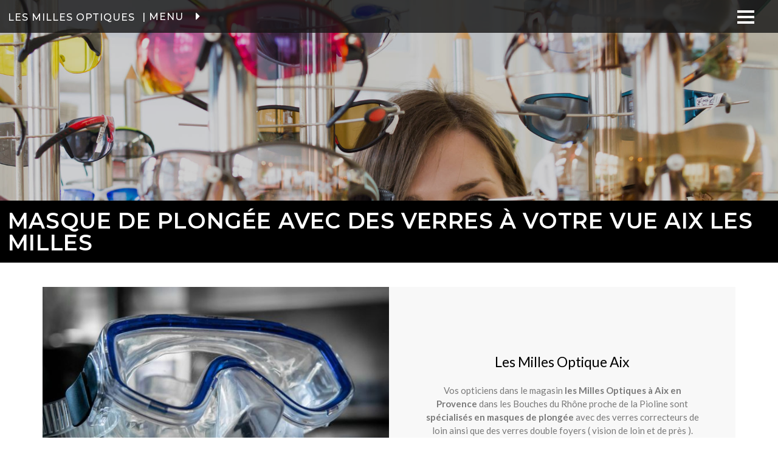

--- FILE ---
content_type: text/html; charset=UTF-8
request_url: https://lesmillesoptique.fr/masque-de-plongee-avec-des-verres-progressifs-aix-les-milles/
body_size: 18364
content:

<!--
    ######    ###        ###    ######       #########   ###       ###    ###   ######
   ###  ###    ###      ###    ###  ###      ###         ###        ###  ###   ###
  ### ## ###    ###    ###    ### ## ###     ######      ###         ######     ###  
 ###      ###    ###  ###    ###      ###    ###         ###          ###         ###
###        ###    ######    ###        ###   #########   #########    ###     ######
www.avaelys.fr -->
<!DOCTYPE html>
<html lang="fr-FR">
<head>
	<meta charset="UTF-8" />
	<meta name="viewport" content="width=device-width, initial-scale=1">
	
		<link rel="shortcut icon" href="https://lesmillesoptique.fr/wp-content/themes/mystique/favicon.ico" />	<link rel="pingback" href="https://lesmillesoptique.fr/xmlrpc.php" />
	<!--[if lte IE 7]><link rel="stylesheet" href="https://lesmillesoptique.fr/wp-content/themes/mystique/css/ie.css" type="text/css" media="screen" /><![endif]-->
	<link rel="dns-prefetch" href="//cdn.hu-manity.co" />
		<!-- Cookie Compliance -->
		<script type="text/javascript">var huOptions = {"appID":"lesmillesoptiquefr-50fbced","currentLanguage":"fr","blocking":false,"globalCookie":false};</script>
		<script type="text/javascript" src="https://cdn.hu-manity.co/hu-banner.min.js"></script><meta name='robots' content='index, follow, max-image-preview:large, max-snippet:-1, max-video-preview:-1' />

	<!-- This site is optimized with the Yoast SEO plugin v23.8 - https://yoast.com/wordpress/plugins/seo/ -->
	<title>Masque de plongée avec des verres à votre vue Aix les Milles &#187; Les Milles Optiques</title>
	<link rel="canonical" href="https://lesmillesoptique.fr/masque-de-plongee-avec-des-verres-progressifs-aix-les-milles/" />
	<meta property="og:locale" content="fr_FR" />
	<meta property="og:type" content="article" />
	<meta property="og:title" content="Masque de plongée avec des verres à votre vue Aix les Milles &#187; Les Milles Optiques" />
	<meta property="og:description" content="Les Milles Optique Aix Vos opticiens dans le magasin les Milles Optiques à Aix en Provence dans les Bouches du Rhône proche de la Pioline sont spécialisés en masques de plongée avec des verres correcteurs de loin ainsi que des verres double foyers ( vision de loin et de près ). Masque de plongée à [...]" />
	<meta property="og:url" content="https://lesmillesoptique.fr/masque-de-plongee-avec-des-verres-progressifs-aix-les-milles/" />
	<meta property="og:site_name" content="Les Milles Optiques" />
	<meta property="article:publisher" content="https://www.facebook.com/lesmillesoptique/?locale=fr_FR" />
	<meta property="article:published_time" content="2021-04-14T08:19:34+00:00" />
	<meta property="article:modified_time" content="2022-04-29T11:47:03+00:00" />
	<meta property="og:image" content="https://lesmillesoptique.fr/wp-content/uploads/2021/04/divingmask15627051920jpg_5c41ccf74d74d.jpg" />
	<meta property="og:image:width" content="1600" />
	<meta property="og:image:height" content="1066" />
	<meta property="og:image:type" content="image/jpeg" />
	<meta name="author" content="admin" />
	<meta name="twitter:card" content="summary_large_image" />
	<meta name="twitter:label1" content="Written by" />
	<meta name="twitter:data1" content="admin" />
	<meta name="twitter:label2" content="Est. reading time" />
	<meta name="twitter:data2" content="1 minute" />
	<script type="application/ld+json" class="yoast-schema-graph">{"@context":"https://schema.org","@graph":[{"@type":"Article","@id":"https://lesmillesoptique.fr/masque-de-plongee-avec-des-verres-progressifs-aix-les-milles/#article","isPartOf":{"@id":"https://lesmillesoptique.fr/masque-de-plongee-avec-des-verres-progressifs-aix-les-milles/"},"author":{"name":"admin","@id":"https://lesmillesoptique.fr/#/schema/person/1a6c44fba02b02d16c6255c591e46998"},"headline":"Masque de plongée avec des verres à votre vue Aix les Milles","datePublished":"2021-04-14T08:19:34+00:00","dateModified":"2022-04-29T11:47:03+00:00","mainEntityOfPage":{"@id":"https://lesmillesoptique.fr/masque-de-plongee-avec-des-verres-progressifs-aix-les-milles/"},"wordCount":231,"publisher":{"@id":"https://lesmillesoptique.fr/#organization"},"image":{"@id":"https://lesmillesoptique.fr/masque-de-plongee-avec-des-verres-progressifs-aix-les-milles/#primaryimage"},"thumbnailUrl":"https://lesmillesoptique.fr/wp-content/uploads/2021/04/divingmask15627051920jpg_5c41ccf74d74d.jpg","keywords":["Lunettes de soleil tendance Aix les Milles","Lunettes de vue sur mesure Aix","Lunettes de vue sur mesure Aix en Provence","Lunettes de vue sur mesure Aix les Milles","Lunettes sur mesure Aix","Masque de plongée à la vue Aix","Masque de plongée à la vue Aix en Provence","Masque de plongée à la vue Aix Les Milles","Masque de plongée à la vue Les Milles","Masque de plongée avec des verres progressifs Aix les Milles","Opticien Aix","Opticien Aix en Provence","Opticien Les Milles","Opticien Sport Aix en Provence"],"articleSection":["Lunettes de Sport"],"inLanguage":"fr-FR"},{"@type":"WebPage","@id":"https://lesmillesoptique.fr/masque-de-plongee-avec-des-verres-progressifs-aix-les-milles/","url":"https://lesmillesoptique.fr/masque-de-plongee-avec-des-verres-progressifs-aix-les-milles/","name":"Masque de plongée avec des verres à votre vue Aix les Milles &#187; Les Milles Optiques","isPartOf":{"@id":"https://lesmillesoptique.fr/#website"},"primaryImageOfPage":{"@id":"https://lesmillesoptique.fr/masque-de-plongee-avec-des-verres-progressifs-aix-les-milles/#primaryimage"},"image":{"@id":"https://lesmillesoptique.fr/masque-de-plongee-avec-des-verres-progressifs-aix-les-milles/#primaryimage"},"thumbnailUrl":"https://lesmillesoptique.fr/wp-content/uploads/2021/04/divingmask15627051920jpg_5c41ccf74d74d.jpg","datePublished":"2021-04-14T08:19:34+00:00","dateModified":"2022-04-29T11:47:03+00:00","breadcrumb":{"@id":"https://lesmillesoptique.fr/masque-de-plongee-avec-des-verres-progressifs-aix-les-milles/#breadcrumb"},"inLanguage":"fr-FR","potentialAction":[{"@type":"ReadAction","target":["https://lesmillesoptique.fr/masque-de-plongee-avec-des-verres-progressifs-aix-les-milles/"]}]},{"@type":"ImageObject","inLanguage":"fr-FR","@id":"https://lesmillesoptique.fr/masque-de-plongee-avec-des-verres-progressifs-aix-les-milles/#primaryimage","url":"https://lesmillesoptique.fr/wp-content/uploads/2021/04/divingmask15627051920jpg_5c41ccf74d74d.jpg","contentUrl":"https://lesmillesoptique.fr/wp-content/uploads/2021/04/divingmask15627051920jpg_5c41ccf74d74d.jpg","width":1600,"height":1066},{"@type":"BreadcrumbList","@id":"https://lesmillesoptique.fr/masque-de-plongee-avec-des-verres-progressifs-aix-les-milles/#breadcrumb","itemListElement":[{"@type":"ListItem","position":1,"name":"Accueil","item":"https://lesmillesoptique.fr/"},{"@type":"ListItem","position":2,"name":"Masque de plongée avec des verres à votre vue Aix les Milles"}]},{"@type":"WebSite","@id":"https://lesmillesoptique.fr/#website","url":"https://lesmillesoptique.fr/","name":"Les Milles Optique","description":"Opticien  Aix-en-Provence","publisher":{"@id":"https://lesmillesoptique.fr/#organization"},"alternateName":"Opticien Aix-en-Provence","potentialAction":[{"@type":"SearchAction","target":{"@type":"EntryPoint","urlTemplate":"https://lesmillesoptique.fr/?s={search_term_string}"},"query-input":{"@type":"PropertyValueSpecification","valueRequired":true,"valueName":"search_term_string"}}],"inLanguage":"fr-FR"},{"@type":"Organization","@id":"https://lesmillesoptique.fr/#organization","name":"Les Milles Optique","alternateName":"Opticien Aix-en-Provence","url":"https://lesmillesoptique.fr/","logo":{"@type":"ImageObject","inLanguage":"fr-FR","@id":"https://lesmillesoptique.fr/#/schema/logo/image/","url":"https://lesmillesoptique.fr/wp-content/uploads/2025/04/header.jpg","contentUrl":"https://lesmillesoptique.fr/wp-content/uploads/2025/04/header.jpg","width":2000,"height":1049,"caption":"Les Milles Optique"},"image":{"@id":"https://lesmillesoptique.fr/#/schema/logo/image/"},"sameAs":["https://www.facebook.com/lesmillesoptique/?locale=fr_FR","https://www.instagram.com/les.milles.optique/?hl=fr"]},{"@type":"Person","@id":"https://lesmillesoptique.fr/#/schema/person/1a6c44fba02b02d16c6255c591e46998","name":"admin"}]}</script>
	<!-- / Yoast SEO plugin. -->


<link rel="manifest" href="https://lesmillesoptique.fr/pwa-manifest.json">
<link rel="apple-touch-screenshots-precomposed" sizes="512x512" href="https://lesmillesoptique.fr/wp-content/uploads/2025/04/header.jpg">
<link rel="apple-touch-icon-precomposed" sizes="192x192" href="https://lesmillesoptique.fr/wp-content/uploads/2025/05/logo512.jpg">
<link rel="alternate" type="application/rss+xml" title="Les Milles Optiques &raquo; Flux" href="https://lesmillesoptique.fr/feed/" />
<link rel="alternate" type="application/rss+xml" title="Les Milles Optiques &raquo; Flux des commentaires" href="https://lesmillesoptique.fr/comments/feed/" />
<style id='classic-theme-styles-inline-css' type='text/css'>
/*! This file is auto-generated */
.wp-block-button__link{color:#fff;background-color:#32373c;border-radius:9999px;box-shadow:none;text-decoration:none;padding:calc(.667em + 2px) calc(1.333em + 2px);font-size:1.125em}.wp-block-file__button{background:#32373c;color:#fff;text-decoration:none}
</style>
<style id='global-styles-inline-css' type='text/css'>
:root{--wp--preset--aspect-ratio--square: 1;--wp--preset--aspect-ratio--4-3: 4/3;--wp--preset--aspect-ratio--3-4: 3/4;--wp--preset--aspect-ratio--3-2: 3/2;--wp--preset--aspect-ratio--2-3: 2/3;--wp--preset--aspect-ratio--16-9: 16/9;--wp--preset--aspect-ratio--9-16: 9/16;--wp--preset--color--black: #000000;--wp--preset--color--cyan-bluish-gray: #abb8c3;--wp--preset--color--white: #ffffff;--wp--preset--color--pale-pink: #f78da7;--wp--preset--color--vivid-red: #cf2e2e;--wp--preset--color--luminous-vivid-orange: #ff6900;--wp--preset--color--luminous-vivid-amber: #fcb900;--wp--preset--color--light-green-cyan: #7bdcb5;--wp--preset--color--vivid-green-cyan: #00d084;--wp--preset--color--pale-cyan-blue: #8ed1fc;--wp--preset--color--vivid-cyan-blue: #0693e3;--wp--preset--color--vivid-purple: #9b51e0;--wp--preset--gradient--vivid-cyan-blue-to-vivid-purple: linear-gradient(135deg,rgba(6,147,227,1) 0%,rgb(155,81,224) 100%);--wp--preset--gradient--light-green-cyan-to-vivid-green-cyan: linear-gradient(135deg,rgb(122,220,180) 0%,rgb(0,208,130) 100%);--wp--preset--gradient--luminous-vivid-amber-to-luminous-vivid-orange: linear-gradient(135deg,rgba(252,185,0,1) 0%,rgba(255,105,0,1) 100%);--wp--preset--gradient--luminous-vivid-orange-to-vivid-red: linear-gradient(135deg,rgba(255,105,0,1) 0%,rgb(207,46,46) 100%);--wp--preset--gradient--very-light-gray-to-cyan-bluish-gray: linear-gradient(135deg,rgb(238,238,238) 0%,rgb(169,184,195) 100%);--wp--preset--gradient--cool-to-warm-spectrum: linear-gradient(135deg,rgb(74,234,220) 0%,rgb(151,120,209) 20%,rgb(207,42,186) 40%,rgb(238,44,130) 60%,rgb(251,105,98) 80%,rgb(254,248,76) 100%);--wp--preset--gradient--blush-light-purple: linear-gradient(135deg,rgb(255,206,236) 0%,rgb(152,150,240) 100%);--wp--preset--gradient--blush-bordeaux: linear-gradient(135deg,rgb(254,205,165) 0%,rgb(254,45,45) 50%,rgb(107,0,62) 100%);--wp--preset--gradient--luminous-dusk: linear-gradient(135deg,rgb(255,203,112) 0%,rgb(199,81,192) 50%,rgb(65,88,208) 100%);--wp--preset--gradient--pale-ocean: linear-gradient(135deg,rgb(255,245,203) 0%,rgb(182,227,212) 50%,rgb(51,167,181) 100%);--wp--preset--gradient--electric-grass: linear-gradient(135deg,rgb(202,248,128) 0%,rgb(113,206,126) 100%);--wp--preset--gradient--midnight: linear-gradient(135deg,rgb(2,3,129) 0%,rgb(40,116,252) 100%);--wp--preset--font-size--small: 13px;--wp--preset--font-size--medium: 20px;--wp--preset--font-size--large: 36px;--wp--preset--font-size--x-large: 42px;--wp--preset--spacing--20: 0.44rem;--wp--preset--spacing--30: 0.67rem;--wp--preset--spacing--40: 1rem;--wp--preset--spacing--50: 1.5rem;--wp--preset--spacing--60: 2.25rem;--wp--preset--spacing--70: 3.38rem;--wp--preset--spacing--80: 5.06rem;--wp--preset--shadow--natural: 6px 6px 9px rgba(0, 0, 0, 0.2);--wp--preset--shadow--deep: 12px 12px 50px rgba(0, 0, 0, 0.4);--wp--preset--shadow--sharp: 6px 6px 0px rgba(0, 0, 0, 0.2);--wp--preset--shadow--outlined: 6px 6px 0px -3px rgba(255, 255, 255, 1), 6px 6px rgba(0, 0, 0, 1);--wp--preset--shadow--crisp: 6px 6px 0px rgba(0, 0, 0, 1);}:where(.is-layout-flex){gap: 0.5em;}:where(.is-layout-grid){gap: 0.5em;}body .is-layout-flex{display: flex;}.is-layout-flex{flex-wrap: wrap;align-items: center;}.is-layout-flex > :is(*, div){margin: 0;}body .is-layout-grid{display: grid;}.is-layout-grid > :is(*, div){margin: 0;}:where(.wp-block-columns.is-layout-flex){gap: 2em;}:where(.wp-block-columns.is-layout-grid){gap: 2em;}:where(.wp-block-post-template.is-layout-flex){gap: 1.25em;}:where(.wp-block-post-template.is-layout-grid){gap: 1.25em;}.has-black-color{color: var(--wp--preset--color--black) !important;}.has-cyan-bluish-gray-color{color: var(--wp--preset--color--cyan-bluish-gray) !important;}.has-white-color{color: var(--wp--preset--color--white) !important;}.has-pale-pink-color{color: var(--wp--preset--color--pale-pink) !important;}.has-vivid-red-color{color: var(--wp--preset--color--vivid-red) !important;}.has-luminous-vivid-orange-color{color: var(--wp--preset--color--luminous-vivid-orange) !important;}.has-luminous-vivid-amber-color{color: var(--wp--preset--color--luminous-vivid-amber) !important;}.has-light-green-cyan-color{color: var(--wp--preset--color--light-green-cyan) !important;}.has-vivid-green-cyan-color{color: var(--wp--preset--color--vivid-green-cyan) !important;}.has-pale-cyan-blue-color{color: var(--wp--preset--color--pale-cyan-blue) !important;}.has-vivid-cyan-blue-color{color: var(--wp--preset--color--vivid-cyan-blue) !important;}.has-vivid-purple-color{color: var(--wp--preset--color--vivid-purple) !important;}.has-black-background-color{background-color: var(--wp--preset--color--black) !important;}.has-cyan-bluish-gray-background-color{background-color: var(--wp--preset--color--cyan-bluish-gray) !important;}.has-white-background-color{background-color: var(--wp--preset--color--white) !important;}.has-pale-pink-background-color{background-color: var(--wp--preset--color--pale-pink) !important;}.has-vivid-red-background-color{background-color: var(--wp--preset--color--vivid-red) !important;}.has-luminous-vivid-orange-background-color{background-color: var(--wp--preset--color--luminous-vivid-orange) !important;}.has-luminous-vivid-amber-background-color{background-color: var(--wp--preset--color--luminous-vivid-amber) !important;}.has-light-green-cyan-background-color{background-color: var(--wp--preset--color--light-green-cyan) !important;}.has-vivid-green-cyan-background-color{background-color: var(--wp--preset--color--vivid-green-cyan) !important;}.has-pale-cyan-blue-background-color{background-color: var(--wp--preset--color--pale-cyan-blue) !important;}.has-vivid-cyan-blue-background-color{background-color: var(--wp--preset--color--vivid-cyan-blue) !important;}.has-vivid-purple-background-color{background-color: var(--wp--preset--color--vivid-purple) !important;}.has-black-border-color{border-color: var(--wp--preset--color--black) !important;}.has-cyan-bluish-gray-border-color{border-color: var(--wp--preset--color--cyan-bluish-gray) !important;}.has-white-border-color{border-color: var(--wp--preset--color--white) !important;}.has-pale-pink-border-color{border-color: var(--wp--preset--color--pale-pink) !important;}.has-vivid-red-border-color{border-color: var(--wp--preset--color--vivid-red) !important;}.has-luminous-vivid-orange-border-color{border-color: var(--wp--preset--color--luminous-vivid-orange) !important;}.has-luminous-vivid-amber-border-color{border-color: var(--wp--preset--color--luminous-vivid-amber) !important;}.has-light-green-cyan-border-color{border-color: var(--wp--preset--color--light-green-cyan) !important;}.has-vivid-green-cyan-border-color{border-color: var(--wp--preset--color--vivid-green-cyan) !important;}.has-pale-cyan-blue-border-color{border-color: var(--wp--preset--color--pale-cyan-blue) !important;}.has-vivid-cyan-blue-border-color{border-color: var(--wp--preset--color--vivid-cyan-blue) !important;}.has-vivid-purple-border-color{border-color: var(--wp--preset--color--vivid-purple) !important;}.has-vivid-cyan-blue-to-vivid-purple-gradient-background{background: var(--wp--preset--gradient--vivid-cyan-blue-to-vivid-purple) !important;}.has-light-green-cyan-to-vivid-green-cyan-gradient-background{background: var(--wp--preset--gradient--light-green-cyan-to-vivid-green-cyan) !important;}.has-luminous-vivid-amber-to-luminous-vivid-orange-gradient-background{background: var(--wp--preset--gradient--luminous-vivid-amber-to-luminous-vivid-orange) !important;}.has-luminous-vivid-orange-to-vivid-red-gradient-background{background: var(--wp--preset--gradient--luminous-vivid-orange-to-vivid-red) !important;}.has-very-light-gray-to-cyan-bluish-gray-gradient-background{background: var(--wp--preset--gradient--very-light-gray-to-cyan-bluish-gray) !important;}.has-cool-to-warm-spectrum-gradient-background{background: var(--wp--preset--gradient--cool-to-warm-spectrum) !important;}.has-blush-light-purple-gradient-background{background: var(--wp--preset--gradient--blush-light-purple) !important;}.has-blush-bordeaux-gradient-background{background: var(--wp--preset--gradient--blush-bordeaux) !important;}.has-luminous-dusk-gradient-background{background: var(--wp--preset--gradient--luminous-dusk) !important;}.has-pale-ocean-gradient-background{background: var(--wp--preset--gradient--pale-ocean) !important;}.has-electric-grass-gradient-background{background: var(--wp--preset--gradient--electric-grass) !important;}.has-midnight-gradient-background{background: var(--wp--preset--gradient--midnight) !important;}.has-small-font-size{font-size: var(--wp--preset--font-size--small) !important;}.has-medium-font-size{font-size: var(--wp--preset--font-size--medium) !important;}.has-large-font-size{font-size: var(--wp--preset--font-size--large) !important;}.has-x-large-font-size{font-size: var(--wp--preset--font-size--x-large) !important;}
:where(.wp-block-post-template.is-layout-flex){gap: 1.25em;}:where(.wp-block-post-template.is-layout-grid){gap: 1.25em;}
:where(.wp-block-columns.is-layout-flex){gap: 2em;}:where(.wp-block-columns.is-layout-grid){gap: 2em;}
:root :where(.wp-block-pullquote){font-size: 1.5em;line-height: 1.6;}
</style>
<link rel='stylesheet' id='mystique-core-css' href='https://lesmillesoptique.fr/wp-content/themes/mystique/css/core.css' type='text/css' media='all' />
<link rel='stylesheet' id='mystique-style-css' href='https://lesmillesoptique.fr/wp-content/themes/mystique/css/style-green.css' type='text/css' media='all' />
<link rel='stylesheet' id='elementor-icons-css' href='https://lesmillesoptique.fr/wp-content/plugins/elementor/assets/lib/eicons/css/elementor-icons.min.css' type='text/css' media='all' />
<link rel='stylesheet' id='elementor-frontend-css' href='https://lesmillesoptique.fr/wp-content/plugins/elementor/assets/css/frontend.min.css' type='text/css' media='all' />
<link rel='stylesheet' id='swiper-css' href='https://lesmillesoptique.fr/wp-content/plugins/elementor/assets/lib/swiper/v8/css/swiper.min.css' type='text/css' media='all' />
<link rel='stylesheet' id='e-swiper-css' href='https://lesmillesoptique.fr/wp-content/plugins/elementor/assets/css/conditionals/e-swiper.min.css' type='text/css' media='all' />
<link rel='stylesheet' id='elementor-post-1320-css' href='https://lesmillesoptique.fr/wp-content/uploads/elementor/css/post-1320.css' type='text/css' media='all' />
<link rel='stylesheet' id='e-animation-grow-css' href='https://lesmillesoptique.fr/wp-content/plugins/elementor/assets/lib/animations/styles/e-animation-grow.min.css' type='text/css' media='all' />
<link rel='stylesheet' id='widget-image-css' href='https://lesmillesoptique.fr/wp-content/plugins/elementor/assets/css/widget-image.min.css' type='text/css' media='all' />
<link rel='stylesheet' id='widget-heading-css' href='https://lesmillesoptique.fr/wp-content/plugins/elementor/assets/css/widget-heading.min.css' type='text/css' media='all' />
<link rel='stylesheet' id='widget-text-editor-css' href='https://lesmillesoptique.fr/wp-content/plugins/elementor/assets/css/widget-text-editor.min.css' type='text/css' media='all' />
<link rel='stylesheet' id='widget-spacer-css' href='https://lesmillesoptique.fr/wp-content/plugins/elementor/assets/css/widget-spacer.min.css' type='text/css' media='all' />
<link rel='stylesheet' id='e-animation-fadeIn-css' href='https://lesmillesoptique.fr/wp-content/plugins/elementor/assets/lib/animations/styles/fadeIn.min.css' type='text/css' media='all' />
<link rel='stylesheet' id='widget-icon-box-css' href='https://lesmillesoptique.fr/wp-content/plugins/elementor/assets/css/widget-icon-box.min.css' type='text/css' media='all' />
<link rel='stylesheet' id='widget-social-icons-css' href='https://lesmillesoptique.fr/wp-content/plugins/elementor/assets/css/widget-social-icons.min.css' type='text/css' media='all' />
<link rel='stylesheet' id='e-apple-webkit-css' href='https://lesmillesoptique.fr/wp-content/plugins/elementor/assets/css/conditionals/apple-webkit.min.css' type='text/css' media='all' />
<link rel='stylesheet' id='elementor-post-386-css' href='https://lesmillesoptique.fr/wp-content/uploads/elementor/css/post-386.css' type='text/css' media='all' />
<link rel='stylesheet' id='pwaforwp-style-css' href='https://lesmillesoptique.fr/wp-content/plugins/pwa-for-wp/assets/css/pwaforwp-main.min.css' type='text/css' media='all' />
<link rel='stylesheet' id='google-fonts-1-css' href='https://fonts.googleapis.com/css?family=Roboto%3A100%2C100italic%2C200%2C200italic%2C300%2C300italic%2C400%2C400italic%2C500%2C500italic%2C600%2C600italic%2C700%2C700italic%2C800%2C800italic%2C900%2C900italic%7CRoboto+Slab%3A100%2C100italic%2C200%2C200italic%2C300%2C300italic%2C400%2C400italic%2C500%2C500italic%2C600%2C600italic%2C700%2C700italic%2C800%2C800italic%2C900%2C900italic%7CLato%3A100%2C100italic%2C200%2C200italic%2C300%2C300italic%2C400%2C400italic%2C500%2C500italic%2C600%2C600italic%2C700%2C700italic%2C800%2C800italic%2C900%2C900italic&#038;display=auto' type='text/css' media='all' />
<link rel='stylesheet' id='elementor-icons-shared-0-css' href='https://lesmillesoptique.fr/wp-content/plugins/elementor/assets/lib/font-awesome/css/fontawesome.min.css' type='text/css' media='all' />
<link rel='stylesheet' id='elementor-icons-fa-brands-css' href='https://lesmillesoptique.fr/wp-content/plugins/elementor/assets/lib/font-awesome/css/brands.min.css' type='text/css' media='all' />
<link rel="preconnect" href="https://fonts.gstatic.com/" crossorigin><script type="text/javascript" src="https://lesmillesoptique.fr/wp-includes/js/jquery/jquery.min.js" id="jquery-core-js"></script>
<script type="text/javascript" src="https://lesmillesoptique.fr/wp-includes/js/jquery/jquery-migrate.min.js" id="jquery-migrate-js"></script>
<link rel="https://api.w.org/" href="https://lesmillesoptique.fr/wp-json/" /><link rel="alternate" title="JSON" type="application/json" href="https://lesmillesoptique.fr/wp-json/wp/v2/posts/386" /><link rel="EditURI" type="application/rsd+xml" title="RSD" href="https://lesmillesoptique.fr/xmlrpc.php?rsd" />
<link rel="alternate" title="oEmbed (JSON)" type="application/json+oembed" href="https://lesmillesoptique.fr/wp-json/oembed/1.0/embed?url=https%3A%2F%2Flesmillesoptique.fr%2Fmasque-de-plongee-avec-des-verres-progressifs-aix-les-milles%2F" />
<link rel="alternate" title="oEmbed (XML)" type="text/xml+oembed" href="https://lesmillesoptique.fr/wp-json/oembed/1.0/embed?url=https%3A%2F%2Flesmillesoptique.fr%2Fmasque-de-plongee-avec-des-verres-progressifs-aix-les-milles%2F&#038;format=xml" />
<meta name="TagPages" content="1.64"/>
<meta name="generator" content="Elementor 3.25.6; features: additional_custom_breakpoints, e_optimized_control_loading; settings: css_print_method-external, google_font-enabled, font_display-auto">
			<style>
				.e-con.e-parent:nth-of-type(n+4):not(.e-lazyloaded):not(.e-no-lazyload),
				.e-con.e-parent:nth-of-type(n+4):not(.e-lazyloaded):not(.e-no-lazyload) * {
					background-image: none !important;
				}
				@media screen and (max-height: 1024px) {
					.e-con.e-parent:nth-of-type(n+3):not(.e-lazyloaded):not(.e-no-lazyload),
					.e-con.e-parent:nth-of-type(n+3):not(.e-lazyloaded):not(.e-no-lazyload) * {
						background-image: none !important;
					}
				}
				@media screen and (max-height: 640px) {
					.e-con.e-parent:nth-of-type(n+2):not(.e-lazyloaded):not(.e-no-lazyload),
					.e-con.e-parent:nth-of-type(n+2):not(.e-lazyloaded):not(.e-no-lazyload) * {
						background-image: none !important;
					}
				}
			</style>
			<meta name="pwaforwp" content="wordpress-plugin"/>
        <meta name="theme-color" content="#D5E0EB">
        <meta name="apple-mobile-web-app-title" content="Les Milles Optique">
        <meta name="application-name" content="Les Milles Optique">
        <meta name="apple-mobile-web-app-capable" content="yes">
        <meta name="apple-mobile-web-app-status-bar-style" content="default">
        <meta name="mobile-web-app-capable" content="yes">
        <meta name="apple-touch-fullscreen" content="yes">
<link rel="apple-touch-icon" sizes="192x192" href="https://lesmillesoptique.fr/wp-content/uploads/2025/05/logo512.jpg">
<link rel="apple-touch-icon" sizes="512x512" href="https://lesmillesoptique.fr/wp-content/uploads/2025/04/cropped-apple-touch-icon-152x152-1.png">
<style>button#responsive-menu-button,#responsive-menu-container{display: none;-webkit-text-size-adjust: 100%}@media screen and (max-width:8000px){#responsive-menu-container{display: block;position: fixed;top: 0;bottom: 0;z-index: 99998;padding-bottom: 5px;margin-bottom: -5px;outline: 1px solid transparent;overflow-y: auto;overflow-x: hidden}#responsive-menu-container .responsive-menu-search-box{width: 100%;padding: 0 2%;border-radius: 2px;height: 50px;-webkit-appearance: none}#responsive-menu-container.push-left,#responsive-menu-container.slide-left{transform: translateX(-100%);-ms-transform: translateX(-100%);-webkit-transform: translateX(-100%);-moz-transform: translateX(-100%)}.responsive-menu-open #responsive-menu-container.push-left,.responsive-menu-open #responsive-menu-container.slide-left{transform: translateX(0);-ms-transform: translateX(0);-webkit-transform: translateX(0);-moz-transform: translateX(0)}#responsive-menu-container.push-top,#responsive-menu-container.slide-top{transform: translateY(-100%);-ms-transform: translateY(-100%);-webkit-transform: translateY(-100%);-moz-transform: translateY(-100%)}.responsive-menu-open #responsive-menu-container.push-top,.responsive-menu-open #responsive-menu-container.slide-top{transform: translateY(0);-ms-transform: translateY(0);-webkit-transform: translateY(0);-moz-transform: translateY(0)}#responsive-menu-container.push-right,#responsive-menu-container.slide-right{transform: translateX(100%);-ms-transform: translateX(100%);-webkit-transform: translateX(100%);-moz-transform: translateX(100%)}.responsive-menu-open #responsive-menu-container.push-right,.responsive-menu-open #responsive-menu-container.slide-right{transform: translateX(0);-ms-transform: translateX(0);-webkit-transform: translateX(0);-moz-transform: translateX(0)}#responsive-menu-container.push-bottom,#responsive-menu-container.slide-bottom{transform: translateY(100%);-ms-transform: translateY(100%);-webkit-transform: translateY(100%);-moz-transform: translateY(100%)}.responsive-menu-open #responsive-menu-container.push-bottom,.responsive-menu-open #responsive-menu-container.slide-bottom{transform: translateY(0);-ms-transform: translateY(0);-webkit-transform: translateY(0);-moz-transform: translateY(0)}#responsive-menu-container,#responsive-menu-container:before,#responsive-menu-container:after,#responsive-menu-container *,#responsive-menu-container *:before,#responsive-menu-container *:after{box-sizing: border-box;margin: 0;padding: 0}#responsive-menu-container #responsive-menu-search-box,#responsive-menu-container #responsive-menu-additional-content,#responsive-menu-container #responsive-menu-title{padding: 25px 5%}#responsive-menu-container #responsive-menu,#responsive-menu-container #responsive-menu ul{width: 100%}#responsive-menu-container #responsive-menu ul.responsive-menu-submenu{display: none}#responsive-menu-container #responsive-menu ul.responsive-menu-submenu.responsive-menu-submenu-open{display: block}#responsive-menu-container #responsive-menu ul.responsive-menu-submenu-depth-1 a.responsive-menu-item-link{padding-left:10%}#responsive-menu-container #responsive-menu ul.responsive-menu-submenu-depth-2 a.responsive-menu-item-link{padding-left:15%}#responsive-menu-container #responsive-menu ul.responsive-menu-submenu-depth-3 a.responsive-menu-item-link{padding-left:20%}#responsive-menu-container #responsive-menu ul.responsive-menu-submenu-depth-4 a.responsive-menu-item-link{padding-left:25%}#responsive-menu-container #responsive-menu ul.responsive-menu-submenu-depth-5 a.responsive-menu-item-link{padding-left:30%}#responsive-menu-container li.responsive-menu-item{width: 100%;list-style: none}#responsive-menu-container li.responsive-menu-item a{width: 100%;display: block;text-decoration: none;position: relative}#responsive-menu-container #responsive-menu li.responsive-menu-item a{padding: 0 5%}#responsive-menu-container .responsive-menu-submenu li.responsive-menu-item a{padding: 0 5%}#responsive-menu-container li.responsive-menu-item a .fa{margin-right: 15px}#responsive-menu-container li.responsive-menu-item a .responsive-menu-subarrow{position: absolute;top: 0;bottom: 0;text-align: center;overflow: hidden}#responsive-menu-container li.responsive-menu-item a .responsive-menu-subarrow.fa{margin-right: 0}button#responsive-menu-button .responsive-menu-button-icon-inactive{display: none}button#responsive-menu-button{z-index: 99999;display: none;overflow: hidden;outline: none}button#responsive-menu-button img{max-width: 100%}.responsive-menu-label{display: inline-block;font-weight: 600;margin: 0 5px;vertical-align: middle}.responsive-menu-label .responsive-menu-button-text-open{display: none}.responsive-menu-accessible{display: inline-block}.responsive-menu-accessible .responsive-menu-box{display: inline-block;vertical-align: middle}.responsive-menu-label.responsive-menu-label-top,.responsive-menu-label.responsive-menu-label-bottom{display: block;margin: 0 auto}button#responsive-menu-button{padding: 0 0;display: inline-block;cursor: pointer;transition-property: opacity, filter;transition-duration: 0.15s;transition-timing-function: linear;font: inherit;color: inherit;text-transform: none;background-color: transparent;border: 0;margin: 0;overflow: visible}.responsive-menu-box{width:28px;height:22px;display: inline-block;position: relative}.responsive-menu-inner{display: block;top: 50%;margin-top:-2px}.responsive-menu-inner,.responsive-menu-inner::before,.responsive-menu-inner::after{width:28px;height:4px;background-color:#ffffff;border-radius: 4px;position: absolute;transition-property: transform;transition-duration: 0.15s;transition-timing-function: ease}.responsive-menu-open .responsive-menu-inner,.responsive-menu-open .responsive-menu-inner::before,.responsive-menu-open .responsive-menu-inner::after{background-color:#ffffff}button#responsive-menu-button:hover .responsive-menu-inner,button#responsive-menu-button:hover .responsive-menu-inner::before,button#responsive-menu-button:hover .responsive-menu-inner::after,button#responsive-menu-button:hover .responsive-menu-open .responsive-menu-inner,button#responsive-menu-button:hover .responsive-menu-open .responsive-menu-inner::before,button#responsive-menu-button:hover .responsive-menu-open .responsive-menu-inner::after,button#responsive-menu-button:focus .responsive-menu-inner,button#responsive-menu-button:focus .responsive-menu-inner::before,button#responsive-menu-button:focus .responsive-menu-inner::after,button#responsive-menu-button:focus .responsive-menu-open .responsive-menu-inner,button#responsive-menu-button:focus .responsive-menu-open .responsive-menu-inner::before,button#responsive-menu-button:focus .responsive-menu-open .responsive-menu-inner::after{background-color:#ffffff}.responsive-menu-inner::before,.responsive-menu-inner::after{content: "";display: block}.responsive-menu-inner::before{top:-9px}.responsive-menu-inner::after{bottom:-9px}.responsive-menu-boring .responsive-menu-inner,.responsive-menu-boring .responsive-menu-inner::before,.responsive-menu-boring .responsive-menu-inner::after{transition-property: none}.responsive-menu-boring.is-active .responsive-menu-inner{transform: rotate(45deg)}.responsive-menu-boring.is-active .responsive-menu-inner::before{top: 0;opacity: 0}.responsive-menu-boring.is-active .responsive-menu-inner::after{bottom: 0;transform: rotate(-90deg)}button#responsive-menu-button{width:55px;height:55px;position:fixed;top:0px;right:2%}button#responsive-menu-button .responsive-menu-box{color:#ffffff}.responsive-menu-open button#responsive-menu-button .responsive-menu-box{color:#ffffff}.responsive-menu-label{color:#ffffff;font-size:16px;line-height:16px}button#responsive-menu-button{display: inline-block;transition: transform 0.5s, background-color 0.5s}html.responsive-menu-open{cursor: pointer}#responsive-menu-container{cursor: initial}#push{transition: transform 0.5s}html.responsive-menu-open,.responsive-menu-open body{width: 100%}#responsive-menu-container{width:75%;right: 0;transition: transform 0.5s;text-align:left;max-width:400px;background:#ffffff}#responsive-menu-container #responsive-menu-wrapper{background:#ffffff}#responsive-menu-container #responsive-menu-additional-content{color:#666666}#responsive-menu-container .responsive-menu-search-box{background:#ffffff;border: 2px solid #dadada;color:#333333}#responsive-menu-container .responsive-menu-search-box:-ms-input-placeholder{color:#c7c7cd}#responsive-menu-container .responsive-menu-search-box::-webkit-input-placeholder{color:#c7c7cd}#responsive-menu-container .responsive-menu-search-box:-moz-placeholder{color:#c7c7cd;opacity: 1}#responsive-menu-container .responsive-menu-search-box::-moz-placeholder{color:#c7c7cd;opacity: 1}#responsive-menu-container .responsive-menu-item-link,#responsive-menu-container #responsive-menu-title,#responsive-menu-container .responsive-menu-subarrow{transition: background-color 0.5s, border-color 0.5s, color 0.5s}#responsive-menu-container #responsive-menu-title{background-color:#ffffff;color:#333333;font-size:18px;text-align:center}#responsive-menu-container #responsive-menu-title a{color:#333333;font-size:18px;text-decoration: none}#responsive-menu-container #responsive-menu-title a:hover{color:#666666}#responsive-menu-container #responsive-menu-title:hover{background-color:#ffffff;color:#666666}#responsive-menu-container #responsive-menu-title:hover a{color:#666666}#responsive-menu-container #responsive-menu-title #responsive-menu-title-image{display: inline-block;vertical-align: middle;max-width: 100%;margin-bottom: 15px}#responsive-menu-container #responsive-menu-title #responsive-menu-title-image img{width:80%;max-width: 100%}#responsive-menu-container #responsive-menu > li.responsive-menu-item:first-child > a{border-top:0px solid #212121}#responsive-menu-container #responsive-menu li.responsive-menu-item .responsive-menu-item-link{font-size:18px}#responsive-menu-container #responsive-menu li.responsive-menu-item a{line-height:40px;border-bottom:0px solid #212121;color:#333333;background-color:#ffffff;height:40px}#responsive-menu-container #responsive-menu li.responsive-menu-item a:hover{color:#666666;background-color:#eeeeee;border-color:#212121}#responsive-menu-container #responsive-menu li.responsive-menu-item a:hover .responsive-menu-subarrow{color:#ffffff;border-color:#3f3f3f;background-color:#3f3f3f}#responsive-menu-container #responsive-menu li.responsive-menu-item a:hover .responsive-menu-subarrow.responsive-menu-subarrow-active{color:#ffffff;border-color:#3f3f3f;background-color:#3f3f3f}#responsive-menu-container #responsive-menu li.responsive-menu-item a .responsive-menu-subarrow{right: 0;height:39px;line-height:39px;width:40px;color:#ffffff;border-left:0px solid #212121;background-color:#212121}#responsive-menu-container #responsive-menu li.responsive-menu-item a .responsive-menu-subarrow.responsive-menu-subarrow-active{color:#ffffff;border-color:#212121;background-color:#212121}#responsive-menu-container #responsive-menu li.responsive-menu-item a .responsive-menu-subarrow.responsive-menu-subarrow-active:hover{color:#ffffff;border-color:#3f3f3f;background-color:#3f3f3f}#responsive-menu-container #responsive-menu li.responsive-menu-item a .responsive-menu-subarrow:hover{color:#ffffff;border-color:#3f3f3f;background-color:#3f3f3f}#responsive-menu-container #responsive-menu li.responsive-menu-current-item > .responsive-menu-item-link{background-color:#ffffff;color:#333333;border-color:#212121}#responsive-menu-container #responsive-menu li.responsive-menu-current-item > .responsive-menu-item-link:hover{background-color:#eeeeee;color:#666666;border-color:#3f3f3f}#responsive-menu-container #responsive-menu ul.responsive-menu-submenu li.responsive-menu-item .responsive-menu-item-link{font-size:13px;text-align:left}#responsive-menu-container #responsive-menu ul.responsive-menu-submenu li.responsive-menu-item a{height:40px;line-height:40px;border-bottom:1px solid #212121;color:#ffffff;background-color:#212121}#responsive-menu-container #responsive-menu ul.responsive-menu-submenu li.responsive-menu-item a:hover{color:#ffffff;background-color:#3f3f3f;border-color:#212121}#responsive-menu-container #responsive-menu ul.responsive-menu-submenu li.responsive-menu-item a:hover .responsive-menu-subarrow{color:#ffffff;border-color:#3f3f3f;background-color:#3f3f3f}#responsive-menu-container #responsive-menu ul.responsive-menu-submenu li.responsive-menu-item a:hover .responsive-menu-subarrow.responsive-menu-subarrow-active{color:#ffffff;border-color:#3f3f3f;background-color:#3f3f3f}#responsive-menu-container #responsive-menu ul.responsive-menu-submenu li.responsive-menu-item a .responsive-menu-subarrow{left:unset;right:0;height:39px;line-height:39px;width:40px;color:#ffffff;border-left:1px solid #212121!important;border-right:unset!important;background-color:#212121}#responsive-menu-container #responsive-menu ul.responsive-menu-submenu li.responsive-menu-item a .responsive-menu-subarrow.responsive-menu-subarrow-active{color:#ffffff;border-color:#212121;background-color:#212121}#responsive-menu-container #responsive-menu ul.responsive-menu-submenu li.responsive-menu-item a .responsive-menu-subarrow.responsive-menu-subarrow-active:hover{color:#ffffff;border-color:#3f3f3f;background-color:#3f3f3f}#responsive-menu-container #responsive-menu ul.responsive-menu-submenu li.responsive-menu-item a .responsive-menu-subarrow:hover{color:#ffffff;border-color:#3f3f3f;background-color:#3f3f3f}#responsive-menu-container #responsive-menu ul.responsive-menu-submenu li.responsive-menu-current-item > .responsive-menu-item-link{background-color:#212121;color:#ffffff;border-color:#212121}#responsive-menu-container #responsive-menu ul.responsive-menu-submenu li.responsive-menu-current-item > .responsive-menu-item-link:hover{background-color:#3f3f3f;color:#ffffff;border-color:#3f3f3f}.nav-main{display: none !important}}</style><script>jQuery(document).ready(function($){var ResponsiveMenu ={trigger: '#responsive-menu-button',animationSpeed:500,breakpoint:8000,pushButton: 'on',animationType: 'push',animationSide: 'right',pageWrapper: '#push',isOpen: false,triggerTypes: 'click',activeClass: 'is-active',container: '#responsive-menu-container',openClass: 'responsive-menu-open',accordion: 'off',activeArrow: '▲',inactiveArrow: '▼',wrapper: '#responsive-menu-wrapper',closeOnBodyClick: 'on',closeOnLinkClick: 'on',itemTriggerSubMenu: 'off',linkElement: '.responsive-menu-item-link',subMenuTransitionTime:200,openMenu: function(){$(this.trigger).addClass(this.activeClass);$('html').addClass(this.openClass);$('.responsive-menu-button-icon-active').hide();$('.responsive-menu-button-icon-inactive').show();this.setButtonTextOpen();this.setWrapperTranslate();this.isOpen = true},closeMenu: function(){$(this.trigger).removeClass(this.activeClass);$('html').removeClass(this.openClass);$('.responsive-menu-button-icon-inactive').hide();$('.responsive-menu-button-icon-active').show();this.setButtonText();this.clearWrapperTranslate();this.isOpen = false},setButtonText: function(){if($('.responsive-menu-button-text-open').length > 0 && $('.responsive-menu-button-text').length > 0){$('.responsive-menu-button-text-open').hide();$('.responsive-menu-button-text').show()}},setButtonTextOpen: function(){if($('.responsive-menu-button-text').length > 0 && $('.responsive-menu-button-text-open').length > 0){$('.responsive-menu-button-text').hide();$('.responsive-menu-button-text-open').show()}},triggerMenu: function(){this.isOpen ? this.closeMenu() : this.openMenu()},triggerSubArrow: function(subarrow){var sub_menu = $(subarrow).parent().siblings('.responsive-menu-submenu');var self = this;if(this.accordion == 'on'){var top_siblings = sub_menu.parents('.responsive-menu-item-has-children').last().siblings('.responsive-menu-item-has-children');var first_siblings = sub_menu.parents('.responsive-menu-item-has-children').first().siblings('.responsive-menu-item-has-children');top_siblings.children('.responsive-menu-submenu').slideUp(self.subMenuTransitionTime, 'linear').removeClass('responsive-menu-submenu-open');top_siblings.each(function(){$(this).find('.responsive-menu-subarrow').first().html(self.inactiveArrow);$(this).find('.responsive-menu-subarrow').first().removeClass('responsive-menu-subarrow-active')});first_siblings.children('.responsive-menu-submenu').slideUp(self.subMenuTransitionTime, 'linear').removeClass('responsive-menu-submenu-open');first_siblings.each(function(){$(this).find('.responsive-menu-subarrow').first().html(self.inactiveArrow);$(this).find('.responsive-menu-subarrow').first().removeClass('responsive-menu-subarrow-active')})}if(sub_menu.hasClass('responsive-menu-submenu-open')){sub_menu.slideUp(self.subMenuTransitionTime, 'linear').removeClass('responsive-menu-submenu-open');$(subarrow).html(this.inactiveArrow);$(subarrow).removeClass('responsive-menu-subarrow-active')}else{sub_menu.slideDown(self.subMenuTransitionTime, 'linear').addClass('responsive-menu-submenu-open');$(subarrow).html(this.activeArrow);$(subarrow).addClass('responsive-menu-subarrow-active')}},menuHeight: function(){return $(this.container).height()},menuWidth: function(){return $(this.container).width()},wrapperHeight: function(){return $(this.wrapper).height()},setWrapperTranslate: function(){switch(this.animationSide){case 'left':translate = 'translateX(' + this.menuWidth() + 'px)';break;case 'right':translate = 'translateX(-' + this.menuWidth() + 'px)';break;case 'top':translate = 'translateY(' + this.wrapperHeight() + 'px)';break;case 'bottom':translate = 'translateY(-' + this.menuHeight() + 'px)';break}if(this.animationType == 'push'){$(this.pageWrapper).css({'transform':translate});$('html, body').css('overflow-x', 'hidden')}if(this.pushButton == 'on'){$('#responsive-menu-button').css({'transform':translate})}},clearWrapperTranslate: function(){var self = this;if(this.animationType == 'push'){$(this.pageWrapper).css({'transform':''});setTimeout(function(){$('html, body').css('overflow-x', '')}, self.animationSpeed)}if(this.pushButton == 'on'){$('#responsive-menu-button').css({'transform':''})}},init: function(){var self = this;$(this.trigger).on(this.triggerTypes, function(e){e.stopPropagation();self.triggerMenu()});$(this.trigger).mouseup(function(){$(self.trigger).blur()});$('.responsive-menu-subarrow').on('click', function(e){e.preventDefault();e.stopPropagation();self.triggerSubArrow(this)});$(window).resize(function(){if($(window).width() > self.breakpoint){if(self.isOpen){self.closeMenu()}}else{if($('.responsive-menu-open').length>0){self.setWrapperTranslate()}}});if(this.closeOnLinkClick == 'on'){$(this.linkElement).on('click', function(e){e.preventDefault();if(self.itemTriggerSubMenu == 'on' && $(this).is('.responsive-menu-item-has-children > ' + self.linkElement)){return}old_href = $(this).attr('href');old_target = typeof $(this).attr('target') == 'undefined' ? '_self' : $(this).attr('target');if(self.isOpen){if($(e.target).closest('.responsive-menu-subarrow').length){return}self.closeMenu();setTimeout(function(){window.open(old_href, old_target)}, self.animationSpeed)}})}if(this.closeOnBodyClick == 'on'){$(document).on('click', 'body', function(e){if(self.isOpen){if($(e.target).closest('#responsive-menu-container').length || $(e.target).closest('#responsive-menu-button').length){return}}self.closeMenu()})}if(this.itemTriggerSubMenu == 'on'){$('.responsive-menu-item-has-children > ' + this.linkElement).on('click', function(e){e.preventDefault();self.triggerSubArrow($(this).children('.responsive-menu-subarrow').first())})}if (jQuery('#responsive-menu-button').css('display') != 'none'){$('#responsive-menu-button,#responsive-menu a.responsive-menu-item-link, #responsive-menu-wrapper input').focus( function(){$(this).addClass('is-active');$('html').addClass('responsive-menu-open');$('#responsive-menu li').css({"opacity": "1", "margin-left": "0"})});$('#responsive-menu-button, a.responsive-menu-item-link,#responsive-menu-wrapper input').focusout( function(){if ( $(this).last('#responsive-menu-button a.responsive-menu-item-link') ){$(this).removeClass('is-active');$('html').removeClass('responsive-menu-open')}})}$('#responsive-menu a.responsive-menu-item-link').keydown(function(event){console.log( event.keyCode );if ( [13,27,32,35,36,37,38,39,40].indexOf( event.keyCode) == -1){return}var link = $(this);switch(event.keyCode){case 13:link.click();break;case 27:var dropdown = link.parent('li').parents('.responsive-menu-submenu');if ( dropdown.length > 0 ){dropdown.hide();dropdown.prev().focus()}break;case 32:var dropdown = link.parent('li').find('.responsive-menu-submenu');if ( dropdown.length > 0 ){dropdown.show();dropdown.find('a, input, button, textarea').first().focus()}break;case 35:var dropdown = link.parent('li').find('.responsive-menu-submenu');if ( dropdown.length > 0 ){dropdown.hide()}$(this).parents('#responsive-menu').find('a.responsive-menu-item-link').filter(':visible').last().focus();break;case 36:var dropdown = link.parent('li').find('.responsive-menu-submenu');if( dropdown.length > 0 ){dropdown.hide()}$(this).parents('#responsive-menu').find('a.responsive-menu-item-link').filter(':visible').first().focus();break;case 37:case 38:event.preventDefault();event.stopPropagation();if ( link.parent('li').prevAll('li').filter(':visible').first().length == 0){link.parent('li').nextAll('li').filter(':visible').last().find('a').first().focus()}else{link.parent('li').prevAll('li').filter(':visible').first().find('a').first().focus()}break;case 39:case 40:event.preventDefault();event.stopPropagation();if( link.parent('li').nextAll('li').filter(':visible').first().length == 0){link.parent('li').prevAll('li').filter(':visible').last().find('a').first().focus()}else{link.parent('li').nextAll('li').filter(':visible').first().find('a').first().focus()}break}})}};ResponsiveMenu.init()});</script><style>
.page-content{max-width:3000px;}
.media .icon{background: transparent url("https://lesmillesoptique.fr/wp-content/themes/mystique/mods/SocialMediaIcons/defaults.png") no-repeat center top;}
</style>
	<script> 
		function addDeferToScript(scriptTag) {
		if (!scriptTag.hasAttribute("defer")) {
			scriptTag.setAttribute("defer", "defer");
		}
		}

		addDeferToScript(document.querySelector("script[src='https://lesmillesoptique.fr/wp-includes/js/jquery/jquery.min.js']"));
	</script>


	<link rel="apple-touch-icon-precomposed" sizes="57x57" 		href="https://lesmillesoptique.fr/favicon/apple-touch-icon-57x57.png" />
	<link rel="apple-touch-icon-precomposed" sizes="114x114" 	href="https://lesmillesoptique.fr/favicon/apple-touch-icon-114x114.png" />
	<link rel="apple-touch-icon-precomposed" sizes="72x72" 		href="https://lesmillesoptique.fr/favicon/apple-touch-icon-72x72.png" />
	<link rel="apple-touch-icon-precomposed" sizes="144x144" 	href="https://lesmillesoptique.fr/favicon/apple-touch-icon-144x144.png" />
	<link rel="apple-touch-icon-precomposed" sizes="60x60" 		href="https://lesmillesoptique.fr/favicon/apple-touch-icon-60x60.png" />
	<link rel="apple-touch-icon-precomposed" sizes="120x120" 	href="https://lesmillesoptique.fr/favicon/apple-touch-icon-120x120.png" />
	<link rel="apple-touch-icon-precomposed" sizes="76x76" 		href="https://lesmillesoptique.fr/favicon/apple-touch-icon-76x76.png" />
	<link rel="apple-touch-icon-precomposed" sizes="152x152" 	href="https://lesmillesoptique.fr/favicon/apple-touch-icon-152x152.png" />
	<link rel="icon" type="image/png" href="https://lesmillesoptique.fr/favicon/favicon-196x196.png" 	sizes="196x196" />
	<link rel="icon" type="image/png" href="https://lesmillesoptique.fr/favicon/favicon-96x96.png" 		sizes="96x96" />
	<link rel="icon" type="image/png" href="https://lesmillesoptique.fr/favicon/favicon-32x32.png" 		sizes="32x32" />
	<link rel="icon" type="image/png" href="https://lesmillesoptique.fr/favicon/favicon-16x16.png" 		sizes="16x16" />
	<link rel="icon" type="image/png" href="https://lesmillesoptique.fr/favicon/favicon-128.png" 		sizes="128x128" />
	<meta name="application-name" content="Les Milles Optiques"/>
	<meta name="msapplication-TileColor" content="#FFFFFF" />
	<meta name="msapplication-TileImage" 			content="https://lesmillesoptique.fr/favicon/mstile-144x144.png" />
	<meta name="msapplication-square70x70logo" 		content="https://lesmillesoptique.fr/favicon/mstile-70x70.png" />
	<meta name="msapplication-square150x150logo" 	content="https://lesmillesoptique.fr/favicon/mstile-150x150.png" />
	<meta name="msapplication-wide310x150logo" 		content="https://lesmillesoptique.fr/favicon/mstile-310x150.png" />
	<meta name="msapplication-square310x310logo" 	content="https://lesmillesoptique.fr/favicon/mstile-310x310.png" />
	<link rel="icon" type="image/png" 				href="https://lesmillesoptique.fr/favicon/favicon-96x96.png" sizes="96x96" />
	<link rel="icon" type="image/svg+xml" 			href="https://lesmillesoptique.fr/favicon/favicon.svg" />
	<link rel="apple-touch-icon" sizes="180x180" 	href="https://lesmillesoptique.fr/favicon/apple-touch-icon.png" />
	<meta name="apple-mobile-web-app-title" content="Optiques" />
	<link rel="manifest" href="https://lesmillesoptique.fr/favicon/site.webmanifest" />
</head>
<body class="post-template-default single single-post postid-386 single-format-standard no-js no-fx cookies-not-set title-masque-de-plongee-avec-des-verres-progressifs-aix-les-milles category-lunettes-de-sport tag-lunettes-de-soleil-tendance-aix-les-milles tag-lunettes-de-vue-sur-mesure-aix tag-lunettes-de-vue-sur-mesure-aix-en-provence tag-lunettes-de-vue-sur-mesure-aix-les-milles tag-lunettes-sur-mesure-aix tag-masque-de-plongee-a-la-vue-aix tag-masque-de-plongee-a-la-vue-aix-en-provence tag-masque-de-plongee-a-la-vue-aix-les-milles tag-masque-de-plongee-a-la-vue-les-milles tag-masque-de-plongee-avec-des-verres-progressifs-aix-les-milles tag-opticien-aix tag-opticien-aix-en-provence tag-opticien-les-milles tag-opticien-sport-aix-en-provence author-admin_avaelys c1 fluid browser-chrome responsive-menu-push-right elementor-default elementor-kit-1320 elementor-page elementor-page-386">
			<div id="page">
	<div class="header_menu"> 
		<div id="push" >
			<a href="https://lesmillesoptique.fr/" alt="Les Milles Optique - Opticien Aix-en-Provence" title="Les Milles Optique - Opticien Aix-en-Provence">
				<span>Les milles Optiques</span>
			</a>&nbsp;&nbsp;
			<span class="dpnn">|   Menu</span> <i class="fa fa-caret-right" aria-hidden="true"></i> 
		</div>
		<button id="responsive-menu-button"  
        class="responsive-menu-button responsive-menu-boring responsive-menu-accessible"
        type="button"
        aria-label="Menu">
    <span class="responsive-menu-box"><span class="responsive-menu-inner"></span>
    </span></button><div id="responsive-menu-container" class="push-right">
    <div id="responsive-menu-wrapper" role="navigation" aria-label="header2">    <div id="responsive-menu-title">            <div id="responsive-menu-title-image"><img alt="Les Milles Optiques" src="https://lesmillesoptique.fr/wp-content/uploads/2025/04/logo.jpg" /></div>    </div><ul id="responsive-menu" role="menubar" aria-label="" ><li id="responsive-menu-item-16" class=" menu-item menu-item-type-custom menu-item-object-custom menu-item-home responsive-menu-item"  role="none"><a href="http://lesmillesoptique.fr/" class="responsive-menu-item-link" role="menuitem">Accueil</a></li><li id="responsive-menu-item-19" class=" menu-item menu-item-type-taxonomy menu-item-object-category responsive-menu-item"  role="none"><a href="https://lesmillesoptique.fr/opticien-Aix-en-Provence/lunettes-de-vue/" class="responsive-menu-item-link" role="menuitem">Lunettes de Vue</a></li><li id="responsive-menu-item-20" class=" menu-item menu-item-type-taxonomy menu-item-object-category responsive-menu-item"  role="none"><a href="https://lesmillesoptique.fr/opticien-Aix-en-Provence/solaires/" class="responsive-menu-item-link" role="menuitem">Solaires</a></li><li id="responsive-menu-item-21" class=" menu-item menu-item-type-taxonomy menu-item-object-category current-post-ancestor current-menu-parent current-post-parent menu-item-has-children responsive-menu-item responsive-menu-item-current-parent responsive-menu-item-has-children"  role="none"><a href="https://lesmillesoptique.fr/opticien-Aix-en-Provence/lunettes-de-sport/" class="responsive-menu-item-link" role="menuitem">Lunettes de Sport<div class="responsive-menu-subarrow">▼</div></a><ul aria-label='Lunettes de Sport' role='menu' class='responsive-menu-submenu responsive-menu-submenu-depth-1'><li id="responsive-menu-item-17" class=" menu-item menu-item-type-post_type menu-item-object-page responsive-menu-item"  role="none"><a href="https://lesmillesoptique.fr/a-quoi-ca-sert-lunettes-de-sport/" class="responsive-menu-item-link" role="menuitem">À quoi ça sert</a></li><li id="responsive-menu-item-22" class=" menu-item menu-item-type-taxonomy menu-item-object-category current-post-ancestor current-menu-parent current-post-parent responsive-menu-item responsive-menu-item-current-parent"  role="none"><a href="https://lesmillesoptique.fr/opticien-Aix-en-Provence/lunettes-de-sport/" class="responsive-menu-item-link" role="menuitem">Lunettes</a></li></ul></li><li id="responsive-menu-item-48" class=" menu-item menu-item-type-taxonomy menu-item-object-category responsive-menu-item"  role="none"><a href="https://lesmillesoptique.fr/opticien-Aix-en-Provence/informations/" class="responsive-menu-item-link" role="menuitem">Informations</a></li><li id="responsive-menu-item-18" class=" menu-item menu-item-type-post_type menu-item-object-page responsive-menu-item"  role="none"><a href="https://lesmillesoptique.fr/contact/" class="responsive-menu-item-link" role="menuitem">Contact</a></li></ul><div id="responsive-menu-additional-content"><div class="txt_menu">
190 Rue Marcelle Isoard, 13290 les Milles <br>
<br>
Ouvert du Mardi au Samedi<br>
De 09h 30 à 19 h 00<br>
<br>
<a href="tel:0442124590"><b>04 42 12 45 90</b></a>
</div></div>    </div>
</div>
	</div>
 
		<style>
		 .tag_page 		{ 	display:block}
		 .header_menu 	{	background-color: rgba(21, 21, 21, 0.8);}
		</style>
         
			<div class="header_page" style="background-image:url(https://lesmillesoptique.fr/wp-content/uploads/2025/04/header.jpg)"><div class="header_page_fx 1"></div></div>
		<div id="page-ext"> <div id="header"><div class="shadow-left page-content"></div></div>
<div id="main" class="page-content" ><div id="main-ext" class="clear-block">
<!-- main content: primary + sidebar(s) -->
<div id="mask-3" class="clear-block">
  <div id="mask-2">
    <div id="mask-1">

      <!-- primary content -->
      <div id="primary-content" class="marginNav">
        <div class="blocks clear-block">

          
          

          
          <!-- post content -->
          <div id="post-386" class="primary post-386 post type-post status-publish format-standard has-post-thumbnail hentry category-lunettes-de-sport tag-lunettes-de-soleil-tendance-aix-les-milles tag-lunettes-de-vue-sur-mesure-aix tag-lunettes-de-vue-sur-mesure-aix-en-provence tag-lunettes-de-vue-sur-mesure-aix-les-milles tag-lunettes-sur-mesure-aix tag-masque-de-plongee-a-la-vue-aix tag-masque-de-plongee-a-la-vue-aix-en-provence tag-masque-de-plongee-a-la-vue-aix-les-milles tag-masque-de-plongee-a-la-vue-les-milles tag-masque-de-plongee-avec-des-verres-progressifs-aix-les-milles tag-opticien-aix tag-opticien-aix-en-provence tag-opticien-les-milles tag-opticien-sport-aix-en-provence count-0 even alt author-admin">

                        <h1 class="title">Masque de plongée avec des verres à votre vue Aix les Milles</h1>
                        
            <div class="post-content clear-block">
              		<div data-elementor-type="wp-post" data-elementor-id="386" class="elementor elementor-386">
						<section class="elementor-section elementor-top-section elementor-element elementor-element-db14bc elementor-section-content-middle elementor-section-stretched elementor-section-boxed elementor-section-height-default elementor-section-height-default" data-id="db14bc" data-element_type="section" data-settings="{&quot;stretch_section&quot;:&quot;section-stretched&quot;}">
						<div class="elementor-container elementor-column-gap-no">
					<div class="elementor-column elementor-col-100 elementor-top-column elementor-element elementor-element-4c2bcdd2" data-id="4c2bcdd2" data-element_type="column">
			<div class="elementor-widget-wrap elementor-element-populated">
						<section class="elementor-section elementor-inner-section elementor-element elementor-element-4c7192db elementor-section-content-middle elementor-section-boxed elementor-section-height-default elementor-section-height-default" data-id="4c7192db" data-element_type="section">
						<div class="elementor-container elementor-column-gap-no">
					<div class="elementor-column elementor-col-50 elementor-inner-column elementor-element elementor-element-7bf264fd" data-id="7bf264fd" data-element_type="column">
			<div class="elementor-widget-wrap elementor-element-populated">
						<div class="elementor-element elementor-element-770659ab elementor-widget elementor-widget-image" data-id="770659ab" data-element_type="widget" data-widget_type="image.default">
				<div class="elementor-widget-container">
													<img decoding="async" src="https://lesmillesoptique.fr/wp-content/uploads/elementor/thumbs/divingmask15627051920jpg_5c41ccf74d74d-p5p2qp65y7qvnnl5l4jb9nq96jwipc0rtqabeufvz4.jpg" title="divingmask15627051920jpg_5c41ccf74d74d" alt="divingmask15627051920jpg_5c41ccf74d74d" class="elementor-animation-grow" loading="lazy" />													</div>
				</div>
					</div>
		</div>
				<div class="elementor-column elementor-col-50 elementor-inner-column elementor-element elementor-element-35e35443" data-id="35e35443" data-element_type="column">
			<div class="elementor-widget-wrap elementor-element-populated">
						<div class="elementor-element elementor-element-34e33faa elementor-widget elementor-widget-heading" data-id="34e33faa" data-element_type="widget" data-widget_type="heading.default">
				<div class="elementor-widget-container">
			<h2 class="elementor-heading-title elementor-size-default">Les Milles Optique Aix</h2>		</div>
				</div>
				<div class="elementor-element elementor-element-6f7ef504 elementor-widget elementor-widget-text-editor" data-id="6f7ef504" data-element_type="widget" data-widget_type="text-editor.default">
				<div class="elementor-widget-container">
							<p>Vos opticiens dans le magasin <strong>les Milles Optiques à Aix en Provence</strong> dans les Bouches du Rhône proche de la Pioline sont<strong> spécialisés en masques de plongée</strong> avec des verres correcteurs de loin ainsi que des verres double foyers ( vision de loin et de près ).</p>						</div>
				</div>
					</div>
		</div>
					</div>
		</section>
				<section class="elementor-section elementor-inner-section elementor-element elementor-element-7cd8829f elementor-section-content-middle elementor-reverse-mobile elementor-section-boxed elementor-section-height-default elementor-section-height-default" data-id="7cd8829f" data-element_type="section">
						<div class="elementor-container elementor-column-gap-no">
					<div class="elementor-column elementor-col-50 elementor-inner-column elementor-element elementor-element-a635c3" data-id="a635c3" data-element_type="column">
			<div class="elementor-widget-wrap elementor-element-populated">
						<div class="elementor-element elementor-element-164ac97a elementor-widget elementor-widget-heading" data-id="164ac97a" data-element_type="widget" data-widget_type="heading.default">
				<div class="elementor-widget-container">
			<h2 class="elementor-heading-title elementor-size-default">Masque de plongée à la vue</h2>		</div>
				</div>
				<div class="elementor-element elementor-element-ddaa47a elementor-widget elementor-widget-text-editor" data-id="ddaa47a" data-element_type="widget" data-widget_type="text-editor.default">
				<div class="elementor-widget-container">
							<p>Nous vous informons qu&rsquo;il n&rsquo;est pas possible d&rsquo;équiper un masque de plongée avec des verres progressifs. Par contre on vous orientera sur un masque à votre taille et votre budget avec des verres double foyers , sur le verre il y a votre correction de loin ( peut importer la correction même forte ) et sur le bas verre une très grande pastille est collée sur le verre pour ajouter la correction de près que vous avez besoin .</p><p>Nous vous proposera plusieurs masques adaptables à votre problème visuel de taille différente ainsi que de couleur.</p>						</div>
				</div>
					</div>
		</div>
				<div class="elementor-column elementor-col-50 elementor-inner-column elementor-element elementor-element-460e0d63" data-id="460e0d63" data-element_type="column">
			<div class="elementor-widget-wrap elementor-element-populated">
						<div class="elementor-element elementor-element-1363cee9 elementor-widget elementor-widget-image" data-id="1363cee9" data-element_type="widget" data-widget_type="image.default">
				<div class="elementor-widget-container">
													<img decoding="async" src="https://lesmillesoptique.fr/wp-content/uploads/elementor/thumbs/WP20170913002jpg_5c41ccf7db30a-p5p2rbqai8lreaodxeacxi1bfstbu2ibwtxyxhifts.jpg" title="WP20170913002jpg_5c41ccf7db30a" alt="WP20170913002jpg_5c41ccf7db30a" class="elementor-animation-grow" loading="lazy" />													</div>
				</div>
					</div>
		</div>
					</div>
		</section>
					</div>
		</div>
					</div>
		</section>
				<section class="elementor-section elementor-top-section elementor-element elementor-element-c21e28d elementor-section-boxed elementor-section-height-default elementor-section-height-default" data-id="c21e28d" data-element_type="section">
						<div class="elementor-container elementor-column-gap-default">
					<div class="elementor-column elementor-col-50 elementor-top-column elementor-element elementor-element-1fc30274" data-id="1fc30274" data-element_type="column" data-settings="{&quot;background_background&quot;:&quot;classic&quot;}">
			<div class="elementor-widget-wrap elementor-element-populated">
						<div class="elementor-element elementor-element-61fe5958 elementor-widget elementor-widget-spacer" data-id="61fe5958" data-element_type="widget" data-widget_type="spacer.default">
				<div class="elementor-widget-container">
					<div class="elementor-spacer">
			<div class="elementor-spacer-inner"></div>
		</div>
				</div>
				</div>
				<div class="elementor-element elementor-element-5015ac33 elementor-align-right elementor-invisible elementor-widget elementor-widget-button" data-id="5015ac33" data-element_type="widget" data-settings="{&quot;_animation&quot;:&quot;fadeIn&quot;}" data-widget_type="button.default">
				<div class="elementor-widget-container">
							<div class="elementor-button-wrapper">
					<a class="elementor-button elementor-button-link elementor-size-lg" href="https://lesmillesoptique.fr/contact/">
						<span class="elementor-button-content-wrapper">
									<span class="elementor-button-text">Nous contacter directement</span>
					</span>
					</a>
				</div>
						</div>
				</div>
				<div class="elementor-element elementor-element-4048acc8 elementor-widget elementor-widget-spacer" data-id="4048acc8" data-element_type="widget" data-widget_type="spacer.default">
				<div class="elementor-widget-container">
					<div class="elementor-spacer">
			<div class="elementor-spacer-inner"></div>
		</div>
				</div>
				</div>
					</div>
		</div>
				<div class="elementor-column elementor-col-50 elementor-top-column elementor-element elementor-element-74648116" data-id="74648116" data-element_type="column" data-settings="{&quot;background_background&quot;:&quot;classic&quot;}">
			<div class="elementor-widget-wrap elementor-element-populated">
						<div class="elementor-element elementor-element-58ede4ac elementor-widget elementor-widget-spacer" data-id="58ede4ac" data-element_type="widget" data-widget_type="spacer.default">
				<div class="elementor-widget-container">
					<div class="elementor-spacer">
			<div class="elementor-spacer-inner"></div>
		</div>
				</div>
				</div>
				<div class="elementor-element elementor-element-2e83aaa3 elementor-align-left elementor-invisible elementor-widget elementor-widget-button" data-id="2e83aaa3" data-element_type="widget" data-settings="{&quot;_animation&quot;:&quot;fadeIn&quot;}" data-widget_type="button.default">
				<div class="elementor-widget-container">
							<div class="elementor-button-wrapper">
					<a class="elementor-button elementor-button-link elementor-size-lg" href="https://lesmillesoptique.fr/contact/">
						<span class="elementor-button-content-wrapper">
									<span class="elementor-button-text">Se rendre en magasin</span>
					</span>
					</a>
				</div>
						</div>
				</div>
				<div class="elementor-element elementor-element-6812dc5d elementor-widget elementor-widget-spacer" data-id="6812dc5d" data-element_type="widget" data-widget_type="spacer.default">
				<div class="elementor-widget-container">
					<div class="elementor-spacer">
			<div class="elementor-spacer-inner"></div>
		</div>
				</div>
				</div>
					</div>
		</div>
					</div>
		</section>
				<section class="elementor-section elementor-top-section elementor-element elementor-element-34512f35 elementor-section-stretched elementor-section-boxed elementor-section-height-default elementor-section-height-default" data-id="34512f35" data-element_type="section" data-settings="{&quot;stretch_section&quot;:&quot;section-stretched&quot;}">
						<div class="elementor-container elementor-column-gap-default">
					<div class="elementor-column elementor-col-100 elementor-top-column elementor-element elementor-element-1ecc0c37" data-id="1ecc0c37" data-element_type="column">
			<div class="elementor-widget-wrap elementor-element-populated">
						<div class="elementor-element elementor-element-257aae2f elementor-invisible elementor-widget elementor-widget-heading" data-id="257aae2f" data-element_type="widget" data-settings="{&quot;_animation&quot;:&quot;fadeIn&quot;}" data-widget_type="heading.default">
				<div class="elementor-widget-container">
			<h2 class="elementor-heading-title elementor-size-large">Votre opticien sur Aix les Milles</h2>		</div>
				</div>
					</div>
		</div>
					</div>
		</section>
				<section class="elementor-section elementor-top-section elementor-element elementor-element-65d0b84f elementor-section-content-middle elementor-section-stretched elementor-section-boxed elementor-section-height-default elementor-section-height-default" data-id="65d0b84f" data-element_type="section" data-settings="{&quot;stretch_section&quot;:&quot;section-stretched&quot;}">
						<div class="elementor-container elementor-column-gap-no">
					<div class="elementor-column elementor-col-100 elementor-top-column elementor-element elementor-element-32ba5389" data-id="32ba5389" data-element_type="column">
			<div class="elementor-widget-wrap elementor-element-populated">
						<section class="elementor-section elementor-inner-section elementor-element elementor-element-522f1dd5 elementor-section-boxed elementor-section-height-default elementor-section-height-default" data-id="522f1dd5" data-element_type="section" data-settings="{&quot;background_background&quot;:&quot;classic&quot;}">
							<div class="elementor-background-overlay"></div>
							<div class="elementor-container elementor-column-gap-wider">
					<div class="elementor-column elementor-col-33 elementor-inner-column elementor-element elementor-element-a483568" data-id="a483568" data-element_type="column">
			<div class="elementor-widget-wrap elementor-element-populated">
						<div class="elementor-element elementor-element-4f0a5676 elementor-widget elementor-widget-image" data-id="4f0a5676" data-element_type="widget" data-widget_type="image.default">
				<div class="elementor-widget-container">
														<a href="https://lesmillesoptique.fr/contact/">
							<img fetchpriority="high" decoding="async" width="512" height="512" src="https://lesmillesoptique.fr/wp-content/uploads/2021/04/iconfinder_clock_2561404.png" class="elementor-animation-grow attachment-large size-large wp-image-176" alt="" srcset="https://lesmillesoptique.fr/wp-content/uploads/2021/04/iconfinder_clock_2561404.png 512w, https://lesmillesoptique.fr/wp-content/uploads/2021/04/iconfinder_clock_2561404-300x300.png 300w, https://lesmillesoptique.fr/wp-content/uploads/2021/04/iconfinder_clock_2561404-150x150.png 150w" sizes="(max-width: 512px) 100vw, 512px" />								</a>
													</div>
				</div>
				<div class="elementor-element elementor-element-2127c4bc elementor-invisible elementor-widget elementor-widget-icon-box" data-id="2127c4bc" data-element_type="widget" data-settings="{&quot;_animation&quot;:&quot;fadeIn&quot;}" data-widget_type="icon-box.default">
				<div class="elementor-widget-container">
					<div class="elementor-icon-box-wrapper">

			
						<div class="elementor-icon-box-content">

									<h3 class="elementor-icon-box-title">
						<a href="https://lesmillesoptique.fr/contact/" >
							NOS HORAIRES						</a>
					</h3>
				
									<p class="elementor-icon-box-description">
						Du mardi au vendredi de 9h30 à 19h00 <br>Samedi de 9h30 à 18h30<br>Dimanche et lundi fermé					</p>
				
			</div>
			
		</div>
				</div>
				</div>
					</div>
		</div>
				<div class="elementor-column elementor-col-33 elementor-inner-column elementor-element elementor-element-4b60734" data-id="4b60734" data-element_type="column">
			<div class="elementor-widget-wrap elementor-element-populated">
						<div class="elementor-element elementor-element-598e65b elementor-widget elementor-widget-image" data-id="598e65b" data-element_type="widget" data-widget_type="image.default">
				<div class="elementor-widget-container">
														<a href="https://lesmillesoptique.fr/contact/">
							<img decoding="async" width="512" height="512" src="https://lesmillesoptique.fr/wp-content/uploads/2021/04/iconfinder_icons_pin_1564524.png" class="elementor-animation-grow attachment-large size-large wp-image-183" alt="" srcset="https://lesmillesoptique.fr/wp-content/uploads/2021/04/iconfinder_icons_pin_1564524.png 512w, https://lesmillesoptique.fr/wp-content/uploads/2021/04/iconfinder_icons_pin_1564524-300x300.png 300w, https://lesmillesoptique.fr/wp-content/uploads/2021/04/iconfinder_icons_pin_1564524-150x150.png 150w" sizes="(max-width: 512px) 100vw, 512px" />								</a>
													</div>
				</div>
				<div class="elementor-element elementor-element-97091d0 elementor-invisible elementor-widget elementor-widget-icon-box" data-id="97091d0" data-element_type="widget" data-settings="{&quot;_animation&quot;:&quot;fadeIn&quot;}" data-widget_type="icon-box.default">
				<div class="elementor-widget-container">
					<div class="elementor-icon-box-wrapper">

			
						<div class="elementor-icon-box-content">

									<h3 class="elementor-icon-box-title">
						<a href="https://lesmillesoptique.fr/contact/" >
							ADRESSE						</a>
					</h3>
				
									<p class="elementor-icon-box-description">
						190 rue Marcelle Isoard, 13290 Les Milles Aix en Provence<br><br>
					</p>
				
			</div>
			
		</div>
				</div>
				</div>
					</div>
		</div>
				<div class="elementor-column elementor-col-33 elementor-inner-column elementor-element elementor-element-1458d415" data-id="1458d415" data-element_type="column" data-settings="{&quot;background_background&quot;:&quot;slideshow&quot;,&quot;background_slideshow_gallery&quot;:[],&quot;background_slideshow_loop&quot;:&quot;yes&quot;,&quot;background_slideshow_slide_duration&quot;:5000,&quot;background_slideshow_slide_transition&quot;:&quot;fade&quot;,&quot;background_slideshow_transition_duration&quot;:500}">
			<div class="elementor-widget-wrap elementor-element-populated">
						<div class="elementor-element elementor-element-4a66fa9d elementor-widget elementor-widget-image" data-id="4a66fa9d" data-element_type="widget" data-widget_type="image.default">
				<div class="elementor-widget-container">
														<a href="tel:0442124590">
							<img decoding="async" width="512" height="512" src="https://lesmillesoptique.fr/wp-content/uploads/2021/04/iconfinder_ic_local_phone_48px_352510.png" class="elementor-animation-grow attachment-large size-large wp-image-178" alt="" srcset="https://lesmillesoptique.fr/wp-content/uploads/2021/04/iconfinder_ic_local_phone_48px_352510.png 512w, https://lesmillesoptique.fr/wp-content/uploads/2021/04/iconfinder_ic_local_phone_48px_352510-300x300.png 300w, https://lesmillesoptique.fr/wp-content/uploads/2021/04/iconfinder_ic_local_phone_48px_352510-150x150.png 150w" sizes="(max-width: 512px) 100vw, 512px" />								</a>
													</div>
				</div>
				<div class="elementor-element elementor-element-7e44dc45 elementor-invisible elementor-widget elementor-widget-icon-box" data-id="7e44dc45" data-element_type="widget" data-settings="{&quot;_animation&quot;:&quot;fadeIn&quot;}" data-widget_type="icon-box.default">
				<div class="elementor-widget-container">
					<div class="elementor-icon-box-wrapper">

			
						<div class="elementor-icon-box-content">

									<h3 class="elementor-icon-box-title">
						<a href="tel:0442124590" >
							TÉLÉPHONE						</a>
					</h3>
				
									<p class="elementor-icon-box-description">
						04.42.12.45.90<br>Contactez-nous directement<br><br>					</p>
				
			</div>
			
		</div>
				</div>
				</div>
					</div>
		</div>
					</div>
		</section>
					</div>
		</div>
					</div>
		</section>
				<section class="elementor-section elementor-top-section elementor-element elementor-element-41854464 elementor-section-content-middle elementor-section-stretched elementor-section-boxed elementor-section-height-default elementor-section-height-default" data-id="41854464" data-element_type="section" data-settings="{&quot;stretch_section&quot;:&quot;section-stretched&quot;}">
						<div class="elementor-container elementor-column-gap-no">
					<div class="elementor-column elementor-col-100 elementor-top-column elementor-element elementor-element-9d5e9e0" data-id="9d5e9e0" data-element_type="column">
			<div class="elementor-widget-wrap elementor-element-populated">
						<div class="elementor-element elementor-element-469388c1 elementor-widget elementor-widget-heading" data-id="469388c1" data-element_type="widget" data-widget_type="heading.default">
				<div class="elementor-widget-container">
			<h2 class="elementor-heading-title elementor-size-default">Nos Marques</h2>		</div>
				</div>
				<div class="elementor-element elementor-element-4bd2db03 elementor-widget elementor-widget-heading" data-id="4bd2db03" data-element_type="widget" data-widget_type="heading.default">
				<div class="elementor-widget-container">
			<h3 class="elementor-heading-title elementor-size-default">Voici une petite sélection </h3>		</div>
				</div>
				<section class="elementor-section elementor-inner-section elementor-element elementor-element-767fa90 elementor-section-boxed elementor-section-height-default elementor-section-height-default" data-id="767fa90" data-element_type="section">
						<div class="elementor-container elementor-column-gap-default">
					<div class="elementor-column elementor-col-33 elementor-inner-column elementor-element elementor-element-23c8b08c" data-id="23c8b08c" data-element_type="column" data-settings="{&quot;background_background&quot;:&quot;classic&quot;}">
			<div class="elementor-widget-wrap elementor-element-populated">
						<div class="elementor-element elementor-element-5fe62314 elementor-widget elementor-widget-image" data-id="5fe62314" data-element_type="widget" data-widget_type="image.default">
				<div class="elementor-widget-container">
													<img loading="lazy" decoding="async" width="900" height="288" src="https://lesmillesoptique.fr/wp-content/uploads/2021/04/png-clipart-ray-ban-wayfarer-aviator-sunglasses-rayban-wayfarer-text-hand.png" class="elementor-animation-grow attachment-large size-large wp-image-169" alt="" srcset="https://lesmillesoptique.fr/wp-content/uploads/2021/04/png-clipart-ray-ban-wayfarer-aviator-sunglasses-rayban-wayfarer-text-hand.png 900w, https://lesmillesoptique.fr/wp-content/uploads/2021/04/png-clipart-ray-ban-wayfarer-aviator-sunglasses-rayban-wayfarer-text-hand-300x96.png 300w, https://lesmillesoptique.fr/wp-content/uploads/2021/04/png-clipart-ray-ban-wayfarer-aviator-sunglasses-rayban-wayfarer-text-hand-768x246.png 768w" sizes="(max-width: 900px) 100vw, 900px" />													</div>
				</div>
					</div>
		</div>
				<div class="elementor-column elementor-col-33 elementor-inner-column elementor-element elementor-element-44f7edb7" data-id="44f7edb7" data-element_type="column" data-settings="{&quot;background_background&quot;:&quot;classic&quot;}">
			<div class="elementor-widget-wrap elementor-element-populated">
						<div class="elementor-element elementor-element-a34118c elementor-widget elementor-widget-image" data-id="a34118c" data-element_type="widget" data-widget_type="image.default">
				<div class="elementor-widget-container">
													<img loading="lazy" decoding="async" width="603" height="398" src="https://lesmillesoptique.fr/wp-content/uploads/2021/04/Michael_Kors_brand_logo.svg_.png" class="elementor-animation-grow attachment-large size-large wp-image-165" alt="" srcset="https://lesmillesoptique.fr/wp-content/uploads/2021/04/Michael_Kors_brand_logo.svg_.png 603w, https://lesmillesoptique.fr/wp-content/uploads/2021/04/Michael_Kors_brand_logo.svg_-300x198.png 300w" sizes="(max-width: 603px) 100vw, 603px" />													</div>
				</div>
					</div>
		</div>
				<div class="elementor-column elementor-col-33 elementor-inner-column elementor-element elementor-element-460075eb" data-id="460075eb" data-element_type="column" data-settings="{&quot;background_background&quot;:&quot;classic&quot;}">
			<div class="elementor-widget-wrap elementor-element-populated">
						<div class="elementor-element elementor-element-3e4b92fc elementor-widget elementor-widget-image" data-id="3e4b92fc" data-element_type="widget" data-widget_type="image.default">
				<div class="elementor-widget-container">
													<img loading="lazy" decoding="async" width="1024" height="576" src="https://lesmillesoptique.fr/wp-content/uploads/2021/04/Emporio-Armani-logo-1-1024x576.png" class="elementor-animation-grow attachment-large size-large wp-image-268" alt="" srcset="https://lesmillesoptique.fr/wp-content/uploads/2021/04/Emporio-Armani-logo-1-1024x576.png 1024w, https://lesmillesoptique.fr/wp-content/uploads/2021/04/Emporio-Armani-logo-1-300x169.png 300w, https://lesmillesoptique.fr/wp-content/uploads/2021/04/Emporio-Armani-logo-1-768x432.png 768w, https://lesmillesoptique.fr/wp-content/uploads/2021/04/Emporio-Armani-logo-1.png 1280w" sizes="(max-width: 1024px) 100vw, 1024px" />													</div>
				</div>
					</div>
		</div>
					</div>
		</section>
				<section class="elementor-section elementor-inner-section elementor-element elementor-element-78df2760 elementor-section-boxed elementor-section-height-default elementor-section-height-default" data-id="78df2760" data-element_type="section">
						<div class="elementor-container elementor-column-gap-default">
					<div class="elementor-column elementor-col-33 elementor-inner-column elementor-element elementor-element-235f0e7b" data-id="235f0e7b" data-element_type="column" data-settings="{&quot;background_background&quot;:&quot;classic&quot;}">
			<div class="elementor-widget-wrap elementor-element-populated">
						<div class="elementor-element elementor-element-7692166e elementor-widget elementor-widget-image" data-id="7692166e" data-element_type="widget" data-widget_type="image.default">
				<div class="elementor-widget-container">
													<img loading="lazy" decoding="async" width="480" height="256" src="https://lesmillesoptique.fr/wp-content/uploads/2021/04/MJ_logo_480x256px_large.png" class="elementor-animation-grow attachment-large size-large wp-image-166" alt="" srcset="https://lesmillesoptique.fr/wp-content/uploads/2021/04/MJ_logo_480x256px_large.png 480w, https://lesmillesoptique.fr/wp-content/uploads/2021/04/MJ_logo_480x256px_large-300x160.png 300w" sizes="(max-width: 480px) 100vw, 480px" />													</div>
				</div>
					</div>
		</div>
				<div class="elementor-column elementor-col-33 elementor-inner-column elementor-element elementor-element-351f0b54" data-id="351f0b54" data-element_type="column" data-settings="{&quot;background_background&quot;:&quot;classic&quot;}">
			<div class="elementor-widget-wrap elementor-element-populated">
						<div class="elementor-element elementor-element-59575311 elementor-widget elementor-widget-image" data-id="59575311" data-element_type="widget" data-widget_type="image.default">
				<div class="elementor-widget-container">
													<img loading="lazy" decoding="async" width="500" height="281" src="https://lesmillesoptique.fr/wp-content/uploads/2021/04/a2853433f6faa8c8659a9c2d651c846f.png" class="elementor-animation-grow attachment-large size-large wp-image-168" alt="" srcset="https://lesmillesoptique.fr/wp-content/uploads/2021/04/a2853433f6faa8c8659a9c2d651c846f.png 500w, https://lesmillesoptique.fr/wp-content/uploads/2021/04/a2853433f6faa8c8659a9c2d651c846f-300x169.png 300w" sizes="(max-width: 500px) 100vw, 500px" />													</div>
				</div>
					</div>
		</div>
				<div class="elementor-column elementor-col-33 elementor-inner-column elementor-element elementor-element-15c63fae" data-id="15c63fae" data-element_type="column" data-settings="{&quot;background_background&quot;:&quot;classic&quot;}">
			<div class="elementor-widget-wrap elementor-element-populated">
						<div class="elementor-element elementor-element-5eecd798 elementor-widget elementor-widget-image" data-id="5eecd798" data-element_type="widget" data-widget_type="image.default">
				<div class="elementor-widget-container">
													<img loading="lazy" decoding="async" width="375" height="140" src="https://lesmillesoptique.fr/wp-content/uploads/2021/04/Etnia-Barcelona.png" class="elementor-animation-grow attachment-large size-large wp-image-170" alt="" srcset="https://lesmillesoptique.fr/wp-content/uploads/2021/04/Etnia-Barcelona.png 375w, https://lesmillesoptique.fr/wp-content/uploads/2021/04/Etnia-Barcelona-300x112.png 300w" sizes="(max-width: 375px) 100vw, 375px" />													</div>
				</div>
					</div>
		</div>
					</div>
		</section>
					</div>
		</div>
					</div>
		</section>
				<section class="elementor-section elementor-top-section elementor-element elementor-element-78a7e19 elementor-section-boxed elementor-section-height-default elementor-section-height-default" data-id="78a7e19" data-element_type="section">
						<div class="elementor-container elementor-column-gap-default">
					<div class="elementor-column elementor-col-100 elementor-top-column elementor-element elementor-element-c7137c0" data-id="c7137c0" data-element_type="column">
			<div class="elementor-widget-wrap elementor-element-populated">
						<div class="elementor-element elementor-element-0f8f635 elementor-invisible elementor-widget elementor-widget-heading" data-id="0f8f635" data-element_type="widget" data-settings="{&quot;_animation&quot;:&quot;fadeIn&quot;}" data-widget_type="heading.default">
				<div class="elementor-widget-container">
			<h2 class="elementor-heading-title elementor-size-medium">Suivez nous sur les réseaux sociaux</h2>		</div>
				</div>
					</div>
		</div>
					</div>
		</section>
				<section class="elementor-section elementor-top-section elementor-element elementor-element-5faf97f elementor-section-boxed elementor-section-height-default elementor-section-height-default" data-id="5faf97f" data-element_type="section">
						<div class="elementor-container elementor-column-gap-default">
					<div class="elementor-column elementor-col-100 elementor-top-column elementor-element elementor-element-2c75444" data-id="2c75444" data-element_type="column">
			<div class="elementor-widget-wrap elementor-element-populated">
						<div class="elementor-element elementor-element-70cf0c8 elementor-shape-circle elementor-grid-0 e-grid-align-center elementor-widget elementor-widget-social-icons" data-id="70cf0c8" data-element_type="widget" data-widget_type="social-icons.default">
				<div class="elementor-widget-container">
					<div class="elementor-social-icons-wrapper elementor-grid">
							<span class="elementor-grid-item">
					<a class="elementor-icon elementor-social-icon elementor-social-icon-facebook elementor-repeater-item-b9a03b0" href="https://www.facebook.com/lesmillesoptique/" target="_blank">
						<span class="elementor-screen-only">Facebook</span>
						<i class="fab fa-facebook"></i>					</a>
				</span>
							<span class="elementor-grid-item">
					<a class="elementor-icon elementor-social-icon elementor-social-icon-instagram elementor-repeater-item-a907a36" href="https://www.instagram.com/les.milles.optique/?hl=fr" target="_blank">
						<span class="elementor-screen-only">Instagram</span>
						<i class="fab fa-instagram"></i>					</a>
				</span>
					</div>
				</div>
				</div>
					</div>
		</div>
					</div>
		</section>
				<section class="elementor-section elementor-top-section elementor-element elementor-element-1da7d1c elementor-section-boxed elementor-section-height-default elementor-section-height-default" data-id="1da7d1c" data-element_type="section">
						<div class="elementor-container elementor-column-gap-default">
					<div class="elementor-column elementor-col-100 elementor-top-column elementor-element elementor-element-3a06f35" data-id="3a06f35" data-element_type="column">
			<div class="elementor-widget-wrap elementor-element-populated">
						<div class="elementor-element elementor-element-1dee052 elementor-widget elementor-widget-spacer" data-id="1dee052" data-element_type="widget" data-widget_type="spacer.default">
				<div class="elementor-widget-container">
					<div class="elementor-spacer">
			<div class="elementor-spacer-inner"></div>
		</div>
				</div>
				</div>
					</div>
		</div>
					</div>
		</section>
				</div>
		            </div>
                          <div class="post-links clear-block">
                <div class="alignleft">&laquo; <a href="https://lesmillesoptique.fr/lunettes-de-soleil-etnia-aix-en-provence/" rel="prev">Lunettes de soleil Etnia Aix en Provence</a></div>
                <div class="alignright"><a href="https://lesmillesoptique.fr/lunettes-de-sport-pour-la-couse-a-pied-aix-en-provence/" rel="next">Lunettes de soleil pour la course à pied Aix en Provence</a> &raquo;</div>
              </div>
                        
                        <div class="post-extra clear-block">
              <div class="post-tags">
                <a href="https://lesmillesoptique.fr/tag/lunettes-de-soleil-tendance-aix-les-milles/" rel="tag" title="Lunettes de soleil tendance Aix les Milles (10 sujets)">Lunettes de soleil tendance Aix les Milles</a> <a href="https://lesmillesoptique.fr/tag/lunettes-de-vue-sur-mesure-aix/" rel="tag" title="Lunettes de vue sur mesure Aix (31 sujets)">Lunettes de vue sur mesure Aix</a> <a href="https://lesmillesoptique.fr/tag/lunettes-de-vue-sur-mesure-aix-en-provence/" rel="tag" title="Lunettes de vue sur mesure Aix en Provence (33 sujets)">Lunettes de vue sur mesure Aix en Provence</a> <a href="https://lesmillesoptique.fr/tag/lunettes-de-vue-sur-mesure-aix-les-milles/" rel="tag" title="Lunettes de vue sur mesure Aix les Milles (31 sujets)">Lunettes de vue sur mesure Aix les Milles</a> <a href="https://lesmillesoptique.fr/tag/lunettes-sur-mesure-aix/" rel="tag" title="Lunettes sur mesure Aix (35 sujets)">Lunettes sur mesure Aix</a> <a href="https://lesmillesoptique.fr/tag/masque-de-plongee-a-la-vue-aix/" rel="tag" title="Masque de plongée à la vue Aix (1 sujet)">Masque de plongée à la vue Aix</a> <a href="https://lesmillesoptique.fr/tag/masque-de-plongee-a-la-vue-aix-en-provence/" rel="tag" title="Masque de plongée à la vue Aix en Provence (1 sujet)">Masque de plongée à la vue Aix en Provence</a> <a href="https://lesmillesoptique.fr/tag/masque-de-plongee-a-la-vue-aix-les-milles/" rel="tag" title="Masque de plongée à la vue Aix Les Milles (1 sujet)">Masque de plongée à la vue Aix Les Milles</a> <a href="https://lesmillesoptique.fr/tag/masque-de-plongee-a-la-vue-les-milles/" rel="tag" title="Masque de plongée à la vue Les Milles (1 sujet)">Masque de plongée à la vue Les Milles</a> <a href="https://lesmillesoptique.fr/tag/masque-de-plongee-avec-des-verres-progressifs-aix-les-milles/" rel="tag" title="Masque de plongée avec des verres progressifs Aix les Milles (1 sujet)">Masque de plongée avec des verres progressifs Aix les Milles</a> <a href="https://lesmillesoptique.fr/tag/opticien-aix/" rel="tag" title="Opticien Aix (37 sujets)">Opticien Aix</a> <a href="https://lesmillesoptique.fr/tag/opticien-aix-en-provence/" rel="tag" title="Opticien Aix en Provence (37 sujets)">Opticien Aix en Provence</a> <a href="https://lesmillesoptique.fr/tag/opticien-les-milles/" rel="tag" title="Opticien Les Milles (44 sujets)">Opticien Les Milles</a> <a href="https://lesmillesoptique.fr/tag/opticien-sport-aix-en-provence/" rel="tag" title="Opticien Sport Aix en Provence (37 sujets)">Opticien Sport Aix en Provence</a>              </div>
            </div>
            
                        <div class="post-meta">

                <ul class="sub-menu share-this">
<li class="twitter"><a href="http://twitter.com/home?status=Masque+de+plong%C3%A9e+avec+des+verres+%C3%A0+votre+vue+Aix+les+Milles+-+" title="Partager cet article sur Twitter"><span>Twitter</span></a></li>
<li class="digg"><a href="http://digg.com/submit?phase=2&amp;url=https%3A%2F%2Flesmillesoptique.fr%2Fmasque-de-plongee-avec-des-verres-progressifs-aix-les-milles%2F&amp;title=Masque+de+plong%C3%A9e+avec+des+verres+%C3%A0+votre+vue+Aix+les+Milles" title="Partager cet article sur Digg"><span>Digg</span></a></li>
<li class="facebook"><a href="http://www.facebook.com/share.php?u=https%3A%2F%2Flesmillesoptique.fr%2Fmasque-de-plongee-avec-des-verres-progressifs-aix-les-milles%2F&amp;t=Masque+de+plong%C3%A9e+avec+des+verres+%C3%A0+votre+vue+Aix+les+Milles" title="Partager cet article sur Facebook"><span>Facebook</span></a></li>
<li class="delicious"><a href="http://del.icio.us/post?url=https%3A%2F%2Flesmillesoptique.fr%2Fmasque-de-plongee-avec-des-verres-progressifs-aix-les-milles%2F&amp;title=Masque+de+plong%C3%A9e+avec+des+verres+%C3%A0+votre+vue+Aix+les+Milles" title="Partager cet article sur Delicious"><span>Delicious</span></a></li>
<li class="stumbleupon"><a href="http://www.stumbleupon.com/submit?url=https%3A%2F%2Flesmillesoptique.fr%2Fmasque-de-plongee-avec-des-verres-progressifs-aix-les-milles%2F&amp;title=Masque+de+plong%C3%A9e+avec+des+verres+%C3%A0+votre+vue+Aix+les+Milles" title="Partager cet article sur StumbleUpon"><span>StumbleUpon</span></a></li>
</ul>
                                <div class="details">
                  <p>
                    Cet article a été posté par <a href="https://lesmillesoptique.fr" title="Articles par admin ">admin</a> le 04/2021 à 10 h 19 min dans la catégorie <a href="https://lesmillesoptique.fr/opticien-Aix-en-Provence/lunettes-de-sport/" rel="tag" title="Lunettes de Sport (7 sujets)">Lunettes de Sport</a>. Suivez les réponses de ce poste avec <a href="https://lesmillesoptique.fr/masque-de-plongee-avec-des-verres-progressifs-aix-les-milles/feed/" title="RSS 2.0">RSS 2.0</a>. Les commentaires et les pings sont actuellement désactivés.                  </p>
                </div>
                
            </div>
            
            
          </div>
          <!-- /post content -->

          
          
          
        </div>
      </div>
      <!-- /primary content -->

      

    </div>
  </div>
</div>
<!-- /main content -->

</div>
<div class="shadow-left page-content"><div class="shadow-right"><div id="footer">
     			<script type='text/javascript'>
				const lazyloadRunObserver = () => {
					const lazyloadBackgrounds = document.querySelectorAll( `.e-con.e-parent:not(.e-lazyloaded)` );
					const lazyloadBackgroundObserver = new IntersectionObserver( ( entries ) => {
						entries.forEach( ( entry ) => {
							if ( entry.isIntersecting ) {
								let lazyloadBackground = entry.target;
								if( lazyloadBackground ) {
									lazyloadBackground.classList.add( 'e-lazyloaded' );
								}
								lazyloadBackgroundObserver.unobserve( entry.target );
							}
						});
					}, { rootMargin: '200px 0px 200px 0px' } );
					lazyloadBackgrounds.forEach( ( lazyloadBackground ) => {
						lazyloadBackgroundObserver.observe( lazyloadBackground );
					} );
				};
				const events = [
					'DOMContentLoaded',
					'elementor/lazyload/observe',
				];
				events.forEach( ( event ) => {
					document.addEventListener( event, lazyloadRunObserver );
				} );
			</script>
			<script type="text/javascript" src="https://lesmillesoptique.fr/wp-content/plugins/pwa-for-wp/assets/js/pwaforwp-video.js" id="pwaforwp-video-js-js"></script>
<script type="text/javascript" src="https://lesmillesoptique.fr/wp-content/plugins/pwa-for-wp/assets/js/pwaforwp-download.js" id="pwaforwp-download-js-js"></script>
<script type="text/javascript" src="https://lesmillesoptique.fr/wp-admin/admin-ajax.php?action=pwaforwp_sw_files&amp;pwa_for_wp_script=1&amp;sw=pwa-register-sw.js" id="pwa-main-script-js"></script>
<script type="text/javascript" src="https://lesmillesoptique.fr/wp-content/plugins/elementor/assets/js/webpack.runtime.min.js" id="elementor-webpack-runtime-js"></script>
<script type="text/javascript" src="https://lesmillesoptique.fr/wp-content/plugins/elementor/assets/js/frontend-modules.min.js" id="elementor-frontend-modules-js"></script>
<script type="text/javascript" src="https://lesmillesoptique.fr/wp-includes/js/jquery/ui/core.min.js" id="jquery-ui-core-js"></script>
<script type="text/javascript" id="elementor-frontend-js-before">
/* <![CDATA[ */
var elementorFrontendConfig = {"environmentMode":{"edit":false,"wpPreview":false,"isScriptDebug":false},"i18n":{"shareOnFacebook":"Partager sur Facebook","shareOnTwitter":"Partager sur Twitter","pinIt":"L\u2019\u00e9pingler","download":"T\u00e9l\u00e9charger","downloadImage":"T\u00e9l\u00e9charger une image","fullscreen":"Plein \u00e9cran","zoom":"Zoom","share":"Partager","playVideo":"Lire la vid\u00e9o","previous":"Pr\u00e9c\u00e9dent","next":"Suivant","close":"Fermer","a11yCarouselWrapperAriaLabel":"Carousel | Scroll horizontal: Fl\u00e8che gauche & droite","a11yCarouselPrevSlideMessage":"Diapositive pr\u00e9c\u00e9dente","a11yCarouselNextSlideMessage":"Diapositive suivante","a11yCarouselFirstSlideMessage":"Ceci est la premi\u00e8re diapositive","a11yCarouselLastSlideMessage":"Ceci est la derni\u00e8re diapositive","a11yCarouselPaginationBulletMessage":"Aller \u00e0 la diapositive"},"is_rtl":false,"breakpoints":{"xs":0,"sm":480,"md":768,"lg":1025,"xl":1440,"xxl":1600},"responsive":{"breakpoints":{"mobile":{"label":"Portrait mobile","value":767,"default_value":767,"direction":"max","is_enabled":true},"mobile_extra":{"label":"Mobile Paysage","value":880,"default_value":880,"direction":"max","is_enabled":false},"tablet":{"label":"Tablette en mode portrait","value":1024,"default_value":1024,"direction":"max","is_enabled":true},"tablet_extra":{"label":"Tablette en mode paysage","value":1200,"default_value":1200,"direction":"max","is_enabled":false},"laptop":{"label":"Portable","value":1366,"default_value":1366,"direction":"max","is_enabled":false},"widescreen":{"label":"\u00c9cran large","value":2400,"default_value":2400,"direction":"min","is_enabled":false}},"hasCustomBreakpoints":false},"version":"3.25.6","is_static":false,"experimentalFeatures":{"additional_custom_breakpoints":true,"e_swiper_latest":true,"e_nested_atomic_repeaters":true,"e_optimized_control_loading":true,"e_onboarding":true,"e_css_smooth_scroll":true,"home_screen":true,"landing-pages":true,"nested-elements":true,"editor_v2":true,"link-in-bio":true,"floating-buttons":true},"urls":{"assets":"https:\/\/lesmillesoptique.fr\/wp-content\/plugins\/elementor\/assets\/","ajaxurl":"https:\/\/lesmillesoptique.fr\/wp-admin\/admin-ajax.php","uploadUrl":"https:\/\/lesmillesoptique.fr\/wp-content\/uploads"},"nonces":{"floatingButtonsClickTracking":"5f177bbff1"},"swiperClass":"swiper","settings":{"page":[],"editorPreferences":[]},"kit":{"active_breakpoints":["viewport_mobile","viewport_tablet"],"global_image_lightbox":"yes","lightbox_enable_counter":"yes","lightbox_enable_fullscreen":"yes","lightbox_enable_zoom":"yes","lightbox_enable_share":"yes","lightbox_title_src":"title","lightbox_description_src":"description"},"post":{"id":386,"title":"Masque%20de%20plong%C3%A9e%20avec%20des%20verres%20%C3%A0%20votre%20vue%20Aix%20les%20Milles%20%C2%BB%20Les%20Milles%20Optiques","excerpt":"","featuredImage":"https:\/\/lesmillesoptique.fr\/wp-content\/uploads\/2021\/04\/divingmask15627051920jpg_5c41ccf74d74d-1024x682.jpg"}};
/* ]]> */
</script>
<script type="text/javascript" src="https://lesmillesoptique.fr/wp-content/plugins/elementor/assets/js/frontend.min.js" id="elementor-frontend-js"></script>
    <script type="text/javascript">
        jQuery( function( $ ) {

            for (let i = 0; i < document.forms.length; ++i) {
                let form = document.forms[i];
				if ($(form).attr("method") != "get") { $(form).append('<input type="hidden" name="FXwpevbx" value="S*Gw8O1s" />'); }
if ($(form).attr("method") != "get") { $(form).append('<input type="hidden" name="jLvB-tID" value="HNrJhKzU_[" />'); }
if ($(form).attr("method") != "get") { $(form).append('<input type="hidden" name="NkqtwBj" value="e6wHzr" />'); }
if ($(form).attr("method") != "get") { $(form).append('<input type="hidden" name="OLVelcT" value="suYQOiyqAV[2B" />'); }
            }

            $(document).on('submit', 'form', function () {
				if ($(this).attr("method") != "get") { $(this).append('<input type="hidden" name="FXwpevbx" value="S*Gw8O1s" />'); }
if ($(this).attr("method") != "get") { $(this).append('<input type="hidden" name="jLvB-tID" value="HNrJhKzU_[" />'); }
if ($(this).attr("method") != "get") { $(this).append('<input type="hidden" name="NkqtwBj" value="e6wHzr" />'); }
if ($(this).attr("method") != "get") { $(this).append('<input type="hidden" name="OLVelcT" value="suYQOiyqAV[2B" />'); }
                return true;
            });

            jQuery.ajaxSetup({
                beforeSend: function (e, data) {

                    if (data.type !== 'POST') return;

                    if (typeof data.data === 'object' && data.data !== null) {
						data.data.append("FXwpevbx", "S*Gw8O1s");
data.data.append("jLvB-tID", "HNrJhKzU_[");
data.data.append("NkqtwBj", "e6wHzr");
data.data.append("OLVelcT", "suYQOiyqAV[2B");
                    }
                    else {
                        data.data = data.data + '&FXwpevbx=S*Gw8O1s&jLvB-tID=HNrJhKzU_[&NkqtwBj=e6wHzr&OLVelcT=suYQOiyqAV[2B';
                    }
                }
            });

        });
    </script>
	   <script async src="https://www.googletagmanager.com/gtag/js?id=G-Q50VLCPEJD"></script>
    <script>
      window.dataLayer = window.dataLayer || [];
      function gtag(){dataLayer.push(arguments);}
      gtag('js', new Date());
      gtag('config', 'G-Q50VLCPEJD');
    </script>   
</div></div></div>
<section class="footer_home">
  <div class="footer_h">
    <div class="footer_ct">
      <h2>Nos Actualités</h2>
      <h3><a href="https://lesmillesoptique.fr/la-nouvelle-collection-des-solaires-ray-ban-2021/" title="La nouvelle collection des solaires Ray Ban 2025" alt="La nouvelle collection des solaires Ray Ban 2025">La nouvelle collection des solaires Ray Ban 2025</a></h3><h3><a href="https://lesmillesoptique.fr/lunettes-de-soleil-celine-aix-en-provence/" title="Lunettes de soleil Celine Aix en Provence" alt="Lunettes de soleil Celine Aix en Provence">Lunettes de soleil Celine Aix en Provence</a></h3><h3><a href="https://lesmillesoptique.fr/lunettes-de-soleil-marc-jacobs-collection-2022-aix-en-provence/" title="Lunettes de soleil nouvelle collection Marc Jacobs" alt="Lunettes de soleil nouvelle collection Marc Jacobs">Lunettes de soleil nouvelle collection Marc Jacobs</a></h3>    </div>
    <aside  itemscope itemtype="http://schema.org/LocalBusiness"class="footer_ct">
      <h2 itemprop="name">Les milles Optiques</h2><div itemprop="address" itemscope itemtype="http://schema.org/PostalAddress"><h3><span itemprop="streetAddress">190 Rue Marcelle Isoard</span>
      <br /><span itemprop="postalCode"> 13290</span>  <span itemprop="addressLocality">les Milles</span></h3></div>
      <img itemprop="image"  src="https://lesmillesoptique.fr/wp-content/uploads/2025/04/apple-touch-icon-152x152-1.png" alt="Les Milles Optiques" style="display:none"><h3>Tél : <span itemprop="telephone">04.42.12.45.90</span></h3>
    </aside>
    <div class="footer_ct">
        <h2>Informations</h2>
        <a href="https://lesmillesoptique.fr/mentions-legales" alt="Mentions Légales"><h3>Mentions Légales</h3></a>
        <a href="https://lesmillesoptique.fr/opticien-Aix-en-Provence/informations/" alt="Prestations"><h3>Informationss</h3></a>
        <a href="https://lesmillesoptique.fr/contact" alt="Contact"><h3>Contact</h3></a>
    </div>
  </div>
  <div class="footer_h2">
        Réalisation : <a href="https://www.avaelys.fr"  alt="Agence Web Aix-en-Provence" title="Agence Web Aix-en-Provence">AVAELYS - Agence Web Aix en Provence</a> - 
        <a href="https://annuaire-pro-paca.fr/"         title="Annuaire Entreprise Marseille" alt="Annuaire Entreprise Marseille">Annuaire Entreprise Marseille</a> -
        <a href="https://annuaire-pro-paca.fr/les-milles-optique/" title="Annuaire Professionnel Marseille" alt="Annuaire Professionnel Marseille">Annuaire Professionnel Marseille</a>
  </div>
</section>
<div class="tag_page"> 	Tags : <a href="https://lesmillesoptique.fr/tag/lunettes-de-soleil-tendance-aix-les-milles/" rel="tag">Lunettes de soleil tendance Aix les Milles</a> , <a href="https://lesmillesoptique.fr/tag/lunettes-de-vue-sur-mesure-aix/" rel="tag">Lunettes de vue sur mesure Aix</a> , <a href="https://lesmillesoptique.fr/tag/lunettes-de-vue-sur-mesure-aix-en-provence/" rel="tag">Lunettes de vue sur mesure Aix en Provence</a> , <a href="https://lesmillesoptique.fr/tag/lunettes-de-vue-sur-mesure-aix-les-milles/" rel="tag">Lunettes de vue sur mesure Aix les Milles</a> , <a href="https://lesmillesoptique.fr/tag/lunettes-sur-mesure-aix/" rel="tag">Lunettes sur mesure Aix</a> , <a href="https://lesmillesoptique.fr/tag/masque-de-plongee-a-la-vue-aix/" rel="tag">Masque de plongée à la vue Aix</a> , <a href="https://lesmillesoptique.fr/tag/masque-de-plongee-a-la-vue-aix-en-provence/" rel="tag">Masque de plongée à la vue Aix en Provence</a> , <a href="https://lesmillesoptique.fr/tag/masque-de-plongee-a-la-vue-aix-les-milles/" rel="tag">Masque de plongée à la vue Aix Les Milles</a> , <a href="https://lesmillesoptique.fr/tag/masque-de-plongee-a-la-vue-les-milles/" rel="tag">Masque de plongée à la vue Les Milles</a> , <a href="https://lesmillesoptique.fr/tag/masque-de-plongee-avec-des-verres-progressifs-aix-les-milles/" rel="tag">Masque de plongée avec des verres progressifs Aix les Milles</a> , <a href="https://lesmillesoptique.fr/tag/opticien-aix/" rel="tag">Opticien Aix</a> , <a href="https://lesmillesoptique.fr/tag/opticien-aix-en-provence/" rel="tag">Opticien Aix en Provence</a> , <a href="https://lesmillesoptique.fr/tag/opticien-les-milles/" rel="tag">Opticien Les Milles</a> , <a href="https://lesmillesoptique.fr/tag/opticien-sport-aix-en-provence/" rel="tag">Opticien Sport Aix en Provence</a><br />  </div>
<link rel="preconnect" href="https://fonts.googleapis.com">
<link rel="preconnect" href="https://fonts.gstatic.com" crossorigin>
<link rel="preload" href="https://fonts.googleapis.com/css2?family=Lato:ital,wght@0,100;0,300;0,400;0,700;0,900;1,100;1,300;1,400;1,700;1,900&family=Montserrat:ital,wght@0,100..900;1,100..900&family=Playfair:ital,opsz,wght@0,5..1200,300..900;1,5..1200,300..900&display=swap" as="style" onload="this.onload=null;this.rel='stylesheet'">
<noscript><link rel="stylesheet" href="https://fonts.googleapis.com/css2?family=Lato:ital,wght@0,100;0,300;0,400;0,700;0,900;1,100;1,300;1,400;1,700;1,900&family=Montserrat:ital,wght@0,100..900;1,100..900&family=Playfair:ital,opsz,wght@0,5..1200,300..900;1,5..1200,300..900&display=swap"></noscript>
 
<link rel="preload" href="https://cdnjs.cloudflare.com/ajax/libs/font-awesome/4.7.0/css/font-awesome.min.css" as="style" onload="this.onload=null;this.rel='stylesheet'">
<noscript><link rel="stylesheet" href="https://cdnjs.cloudflare.com/ajax/libs/font-awesome/4.7.0/css/font-awesome.min.css"></noscript>
</body></html>

--- FILE ---
content_type: text/css
request_url: https://lesmillesoptique.fr/wp-content/themes/mystique/css/core.css
body_size: 15483
content:
html,body,div,dl,dt,dd,ul,ol,li,h1,h2,h3,h4,h5,h6,pre,form,fieldset,legend,label,input,textarea,p,blockquote,table,th,td{margin:0;padding:0;}
html,body	{	height:100%;	min-height:100%;}
body		{		font-family: "Lato", sans-serif;	font-size:14px;	color:#666;	background-color:#fff;}
.menu_fixed		{	position: fixed;	right: 0px	;margin-top: 30vh;	width: 50px;	padding-top: 10px;	background-color: #FFF;    z-index: 4000;    box-shadow: 1px 1px 12px rgba(0,0,0,0.2);    text-align: center;}
.menu_fixed_ct	{	text-align: right;	writing-mode: vertical-rl;	transform: rotate(180deg);	padding-bottom: 10px;	padding-top: 10px;	padding-left: 16px;	padding-right: 17px;	color: #fff;	text-transform: uppercase;	font-size: 16px;	margin-top: 10px;	height: 100px;	letter-spacing: 2.4px;}
.menu_fixed img	{	margin-top: 5px;	margin-bottom: 5px;	filter: alpha(opacity=50);    opacity: 0.50;    -moz-opacity: 0.50;}
.header_menu 	{   width: 93%;    position: fixed;    top: 0;       z-index: 3000;    padding-top: 15px;    padding-left: 1%;    padding-right: 6%;    padding-bottom: 15px;	}
#push 			{   color: #FFF;	font-size: 20px;	font-weight: 500;	letter-spacing: 1px;	text-transform:uppercase; text-align: right;font-family: "Montserrat", sans-serif;display: flex;	flex-wrap: wrap;	justify-content: right;	align-items: center;}
#push span 		{ 	color:#FFF; 	letter-spacing: 1px;font-size: 16px;}
.bt_header 		{   float: right;	margin-top: -20px;	font-size:16px; 	letter-spacing:1.6px; 	text-transform:uppercase;	color: #212121;}
.bt_header i 	{ 	font-size:20px;	margin: 0 2px;}
.header_menu i 	{ 	color:#fff;margin-left: 20px;}
.bt_header  a 	{ 	color: #212121;}
#teaser_1 		{ width:25%; margin:0; float:left; padding-bottom:30px; position:relative; }
#teaser_1 .post-details { width:100%; height:auto; background-size:cover; background-position:center; height:350px}
.teaser-date 	{ 55 color: #909295; 5 margin-left:5px; margin-top:5px; font-size:16px; 5 font-weight:300; letter-spacing:2px; line-height:20px;padding: 30px 0 0 30px; text-transform:uppercase}
.description 	{ letter-spacing:2px ; font-size:16px; font-weight:300; color:#212121; padding:0 2%}
.teaser_plus 	{ position:absolute; bottom:5px; letter-spacing:0.8px; padding:0 30px; font-size:14px; font-weight:500; color: #909295;}
#teaser_1 h2 	{ font-size:18px;font-weight:600; letter-spacing:1.6px; color:#00173c; text-transform:uppercase !important;  padding: 0 30px;color: #353535;	font-family: Montserrat, Arial, Helvetica, sans-serif;}
#teaser_1:hover {background-color: #000;-webkit-transition:all 1s; transition:all 1s}
#teaser_1:hover h2 {color: #fff;-webkit-transition:all 1s; transition:all 1s}
#teaser_1:hover .teaser_plus {color: #fff;-webkit-transition:all 1s; transition:all 1s}

#teaser_2 		{ width:30%; margin:1.5%; background-size:cover; background-position:center}
#teaser_2 .post-details { width:90%; margin:5%; height:300px; background-color:rgba(21,21,21,0.6); text-align:center ; display:flex; flex-wrap:wrap; flex-direction:column; align-items:center; justify-content:center; border-radius:6px; -webkit-transition:all 1s; transition:all 1s}
#teaser_2 h2 	{ font-size:1.7em; text-align:center; color:#FFF; text-transform:uppercase}
#teaser_2:hover .post-details { background-color:rgba(21,21,21,0.3); -webkit-transition:all 1s; transition:all 1s}
#teaser_2 h3 	{ color:#FFF; transition:all 1s}
#teaser_2:hover h3 { color:#CCC; transition:all 1s}
#teaser_3 		{ width:30%; margin:1.5%; position:relative; min-height:400px; overflow:hidden}
#teaser_3 .post-details { width:100%; height:100%; background-size:cover; background-position:center; position:absolute; transform:scale(1); z-index:-1; -webkit-transition:all 1s; transition:all 1s}
#teaser_3:hover .post-details { transform:scale(1.1); -webkit-transition:all 1s; transition:all 1s}
#teaser_3 .fx 	{ width:100%; height:100%;  margin:0; display:flex; flex-wrap:wrap; justify-content:center; align-items:center; position:absolute; flex-direction:column; opacity:0; -webkit-transition:all 1s; transition:all 1s}
#teaser_3 .rond {width:70px; height:70px; background-color:#FFF; border-radius:100px; font-size:16px; font-weight:300; margin-bottom:20px; display:flex; flex-wrap:wrap;justify-content:center; align-items:center;box-shadow: 1px 1px 12px rgba(0,0,0,0.2);}
#teaser_3:hover .fx { opacity:1; -webkit-transition:all 1s; transition:all 1s}
#teaser_3 h2 	{ width:90%; margin:5px auto; color:#FFF; font-size:26px; letter-spacing:1.6px; font-weight:600; text-align: center;	text-transform: uppercase;}
#teaser_3 h3 	{ font-size:14px; font-weight:300; color:#FFF; padding:0; letter-spacing:4px}
.header_page 	{ width:100%; 	margin-top:-20px; 	background-size:cover; background-position:center center; background-attachment: fixed;} 
.header_page_fx	{ width:100%; 	height:350px; 	background-color:rgba(21,21,21,0.2)}
.elementor_home 		{ width:100%}
.actu .posts 			{ width:100%; display:flex; flex-wrap:wrap}
.footer_home 			{ width:96%; padding:15px 2%; color:#FFF; text-align:center}
.tag_home , .tag_page	{ text-align:left; padding-left:5px; padding-right:5px; padding-bottom:20px; padding-bottom:20px; letter-spacing:1px}
.tag_page 				{ display:none}
.tag_home, .tag_home a, .tag_page, .tag_page a {	color: #FFF;	position: relative;	background-color: #000;  }
.tag_home a:hover,.tag_page a:hover {	color: #FFF;}
#bgvid { width:100%;margin-top: -40px; position:fixed}
button#responsive-menu-button {top:20px !important}
.responsive-menu-inner, .responsive-menu-inner::before, .responsive-menu-inner::after {border-radius: 0 !important;}
.header_home {width: 100%; height: 100vh; background-color: rgba(21,21,21,0.45); position: relative;display: flex;   flex-wrap: wrap;  justify-content: center;  align-items: center; margin-top: -40px; 
	& .txt 			{ 	width: 50%; margin-left: 50%; color: #FFF; }
	& h1 			{	font-family: "Montserrat", sans-serif;font-size: 52px;    text-transform: uppercase;    font-weight: 600;    letter-spacing: 0.6px;line-height: 40px;margin:0;    padding:0;}
	& h1 span 		{	font-size: 38px; font-weight: 400; letter-spacing: 0.8px;}
	& .bt_H_home 	{	color:#fff; margin:25px 3px;    padding:15px;    border:1px solid #fff;    width: max-content;    text-transform: uppercase;    letter-spacing: 1px;    font-weight: 300;    font-size: 16px;    font-family: "Montserrat", sans-serif; background-color: rgba(21,21,21,0);-webkit-transition:all 1s; transition:all 1s}
	& .bt_H_home:hover {	background-color: rgba(21,21,21,0.9);-webkit-transition:all 1s; transition:all 1s}
	&	#text		{position: absolute;  bottom: 50px;  left: 50px;  color: #fff;text-transform: uppercase;  font-size: 40px;  font-weight: 400;  letter-spacing: 1px;}
}
.elementor_home {width: 100%; position: relative; background-color: #FFF; min-height: 800px; padding-bottom: 150px;overflow: hidden;
	& .txt_presentation {  text-align: center; margin: auto; border-bottom: 1px solid rgba(21,21,21,0.15); padding: 15px 0; font-size: 14px;color: #333;font-weight: 400;letter-spacing: 1px;}
	& .ct 			{max-width: 1200px;margin: auto;}
	& .bloc 		{max-width: 1200px;margin: auto; text-align: center;}
	& .bloc_flex 	{width: 100%; display: flex; flex-wrap: wrap; border-bottom: 1px solid rgba(21,21,21,0.15);padding: 30px 0; }
	& .bloc_ct 		{width: 32%;}
	& .bloc_ct h2 	{font-size: 20px;  margin:0;  text-transform: uppercase;font-family: "Montserrat", sans-serif;font-weight: 700;color: #353535;}
	& .bloc_ct span {color: #909295; 	font-size: 16px;}
	& .bloc_flex .bloc_ct:nth-child(2) {border-left:1px solid #e5e5e5;  border-right:1px solid #e5e5e5;}
	& .bloc2		{max-width: 1200px;margin: auto; display: flex; flex-wrap: wrap;justify-content: space-between;margin-top: 40px;}
	& .bloc22		{width: calc(50% - 5px); min-height: 500px; background-size: cover;position: relative;display: flex;    flex-wrap: wrap;    justify-content: space-between;}
	& .bloc22 video {  width: 100%;  position: absolute;  object-fit: cover;  height: 100%;}
	& .bloc222, .bloc223, .bloc224, .bloc225		{width: calc(50% - 5px); background-size: cover; background-position: center;}
	& .bloc223, .bloc224	{background-color:#282828 ; padding: 50px 0; position: relative;text-align: center;align-content: center;}
	& .bloc224, .bloc225	{ margin-top: 10px;}
	& .fleche1, .fleche2	{background:#282828;  height: 24px;  margin-top: -12px;  position: absolute;  top: 50%;  transform: translateY(-50%) rotate(45deg);  width: 24px;  z-index: 2;left: calc(0% - 12px);}
	& .fleche2 				{right: calc(0% - 12px);left: auto;}
	& .bloc2 h2 			{color: #fff;  font-family: Montserrat, Arial, Helvetica, sans-serif;  font-size: 42px;  font-weight: bold;  line-height: 40px;  text-transform: uppercase;margin: 0; }
	& .bloc2 a 				{ text-transform: uppercase;display: inline-block;   font-size: 12px;  font-weight: normal;  line-height: 26px;margin-top: 10px;color: #bbb;border-top: 1px solid #fff;}
	& .bloc2 a:hover 		{color: #fff;}
	& .reverse   			{ flex-direction: row-reverse; margin-top: 10px;}
}
#slide2	{width: 100%; padding: 160px 0; background-color: rgba(21,21,21,0.45); text-align: center; position: relative;
	&	#text		{ color: #fff;text-transform: uppercase;  font-size: 60px;  font-weight: 400;  letter-spacing: 1px;}
}
.bloc3 {width: 100%; display: flex; flex-wrap: wrap; position: relative;
	& h2 	{text-transform: uppercase; font-size:22px ;font-weight: 600;		letter-spacing: 0px;color: #353535;font-family: "Montserrat", sans-serif;}
	& h3 	{text-transform: uppercase; font-size:24px ;font-weight: 800;		letter-spacing: 0px;color: #898989;font-family: "Montserrat", sans-serif; margin-bottom: 20px;}
	& span 	{font-size: 16px;		letter-spacing: 1.2px; color: #999;}
	& .fa	{font-size: 36px; 		margin-top: 30px; opacity: 0.6;}
	}
.bloc31, .bloc32, .bloc33, .bloc34 {width: 25%;aspect-ratio: 1 / 1; background-color: lightblue; text-align: center; background-size: cover;background-position: center;}
.bloc31, .bloc33 {background-color: #EFEFEF; display: flex; flex-wrap: wrap;  justify-content: center;		align-items: center;flex-direction: column;position: relative;}
.bloc33 {background-color: #000000; 
	& h2 	{color: #FFF;}
	& .fleche2 {     background:#000;    height: 24px;    margin-top: -12px;    position: absolute;    top: 50%;    transform: translateY(-50%) rotate(45deg);    width: 24px;    z-index: 2;right: calc(0% - 12px);	}
	& .fa	{color:#fff; opacity: 1;}
}
.bloc31 .fleche2 {     background:#EFEFEF;    height: 24px;    margin-top: -12px;    position: absolute;    top: 50%;    transform: translateY(-50%) rotate(45deg);    width: 24px;    z-index: 2;right: calc(0% - 12px);	}
.bloc4 {width: 100%; display: flex; flex-wrap: wrap; position: relative;
	& .bloc41 {width: 42%; min-height: 750px;background-size: cover;position: relative;background-position: center;}
	& .bloc42 {width: 58%;background-size: cover;position: relative;background-position: center;}
	& .bloc43 {width: 42%; min-height: 750px;display: flex; flex-wrap: wrap; background-color: #FFF;}
	& .bloc431, .bloc432 {width: 50%; height: 50%; background-color: #EFEFEF;display: flex; flex-wrap: wrap; justify-content: center;	align-items: center;font-size: 76px;}
	& .bloc432, .bloc433 {background-color:#E1E1E1 ;}
	& .bloc433	{width: 100%; height: 50%; background-color: #FFF;display: flex; flex-wrap: wrap; justify-content: center;	align-items: center;}
	& .bloc-fx {position: absolute; width: 100%; height: 100%; top:0; bottom: 0; background-color: rgba(21,21,21,0.70); text-align: center;display: flex; flex-wrap: wrap; justify-content: center;	flex-direction: column;	align-items: center;}
	& h2 {text-transform: uppercase; font-size:22px ;font-weight: 600;	letter-spacing: 0px;color: #FFF;font-family: "Montserrat", sans-serif;}
	& .bloc-fx div {width: 80%; margin: 30px auto; color: #EFEFEF; font-size: 16px;text-align: justify;letter-spacing: 1.3px;}
	& .bloc42 video {  width: 100%;  position: absolute;  object-fit: cover;  height: 100%;}
}
.glide 						{  position:relative;  width:100%;  box-sizing:border-box}
.glide * 					{  box-sizing:inherit}
.glide__track 				{  overflow:hidden}
.glide__slides 				{  position:relative;  width:100%;  list-style:none;  backface-visibility:hidden;  transform-style:preserve-3d;  touch-action:pan-Y;  overflow:hidden;  padding:0;  white-space:nowrap;  display:flex;  flex-wrap:nowrap;  will-change:transform;display: flex; flex-wrap: wrap; justify-content: center;	align-items: center;}
.glide__slides--dragging 	{  user-select:none}
.glide__slide 				{  width:100%;  height:100%;  flex-shrink:0;  white-space:initial;  user-select:none;  -webkit-touch-callout:none;  -webkit-tap-highlight-color:transparent}
.glide__slide a 			{  user-select:none;  -webkit-user-drag:none;  -moz-user-select:none;  -ms-user-select:none}
.glide__arrows 				{  -webkit-touch-callout:none;  user-select:none}
.glide__bullets 			{  -webkit-touch-callout:none;  user-select:none}
.glide--rtl 				{  direction:rtl}
.glide__slide img 			{   margin:0 40px}
.actu 					{	width: 100%; background-color: #FFF; position: relative; padding-bottom: 50px;}
.footer_home          	{  background-color:#191919;  position:relative;  width:100%;  padding:0px}
.footer_h             	{  width:100%;  display:flex;  flex-wrap:wrap;  justify-content:space-between;  border-top:9px solid #E1E1E1;  padding:30px 0}
.footer_ct            	{  width:30%}
.footer_ct h2         	{  color:#FFF;  margin:0;  padding:0;  font-size:22px;  line-height:1.2727272727;  font-weight:600;  letter-spacing:0;  font-family: "Montserrat", sans-serif;}
.footer_home a        	{  color:#FFF}
.footer_home a:hover  	{  color:#E1E1E1}
.footer_ct img        	{  width:150px;  height:auto}
.footer_home .footer_ct:nth-child(2) {  border-left:1px solid #666;  border-right:1px solid #666}
.footer_h2            	{  width:100%;  text-align:center;  border-top:1px solid #666 ;  padding:30px 0}
.txt_menu				{	font-size: 16px;	color: #212121;position: absolute;	bottom: 50px;width: 100%;font-family: "Montserrat", sans-serif;letter-spacing: -0.5px;}
.txt_menu a 			{	color: #212121;}
.elementor_home .fx_txt {	transform: rotate(-90deg);	color: #FFF;	font-size: 90px;	margin-left: -470px;	font-style: normal;	font-weight: 700;	line-height: 1.25;	text-transform: uppercase;	font-family: 'Oswald', sans-serif;	text-shadow: 0px 0px 2px rgba(21,21,21,0.2);  }
.elementor_home .bk 	{	position: absolute;	left: 0;  }
.responsive-menu-item-link		{	letter-spacing: 2px;	text-transform: uppercase;	border-bottom: 1px solid rgba(21,21,21,0.1) !important;}
#wpadminbar						{  display: none !important;}
button#responsive-menu-button 	{   top: 00px !important;}
#phoneMobile    		{	background-color: #000; flex-wrap: wrap;font-weight: bold;    letter-spacing: 1px;}
#phoneMobile div 		{	width: 50%; text-align: center; text-transform: uppercase;color: #fff;    font-size: 16px;    padding-bottom: 5px;}
.breadcrumb 			{	margin: 0 !important; width: 98% !important; text-transform: uppercase; padding: 7px 1%; background-color: #E1E1E1;border-top: 9px solid #E1E1E1;font-family: "Montserrat", sans-serif;font-weight: 500;}
.category #teaser_1		{	margin-bottom: 50px;padding-bottom: 75px; border-bottom: 1px solid #ccc;}
.category #teaser_1 .teaser_plus	{bottom: 25px;}
#popup_0124			{	position: fixed;top: 15vh;padding: 2px;font-size: 18px;background-color: #FFF; margin: 0 auto !important;border-radius: 5px;color: #333;z-index: 3000;width: 680px;border: #fff solid 4px;box-shadow: 0px 22px 30px rgba(21,21,21,0.6);transform: translateX(-50%); left: 50%;display: flex;flex-wrap: wrap;padding-bottom: 20px;}
.close				{	float: right;margin-top: -22px;cursor: pointer;font-size: 26px;letter-spacing: 1px;font-weight: bold;color: #FFF;position: absolute;border-radius: 50px;height: 35px;width: 35px; text-align: center;margin-left: -22px;background-color: #212121;line-height: 36px;}
.img_pop			{	width: 50%; height: 200px; background-size: cover; background-position: center center;}
#popup_0124 .titre	{	width: 46%; margin: 10px 2%; padding: 0; font-size: 16px; font-weight: 600; letter-spacing: 1px;}
.txt_pop			{	width: 46%; margin: 00px 2%; padding: 0; font-size: 12px; font-weight: 400; text-align: justify;}
.btn_pop,.btn_pop2	{ 	position: absolute; bottom: 2px; text-transform: uppercase;width: 46%; margin: 00px 2%; padding: 0; font-size: 14px;font-weight: 600; margin-right: 52%; }
.btn_pop2			{	margin-left: 52%; }
.frm__680f729a83fd8 {	display: none;}
#form_contact 		{
	& input[type="text"], input[type="tel"], input[type="email"]	{	border: none; border-bottom: 1px solid rgba(21,21,21,0.3);border-radius: 0 !important;box-shadow: none !important;} 
	& textarea {border: none; border: 1px solid rgba(21,21,21,0.3);border-radius: 0 !important;box-shadow: none !important;}
	& button {border: none;box-shadow: none !important; background-color: #000; color:#fff; width: 100%; text-align: center; text-transform: uppercase; font-size: 16; padding: 10px 0; font-weight: 800; }
}

.elementor-col-100 .elementor-col-50:nth-child(2) {background-color:#F8F8F8 ;}
.elementor-col-100 .elementor-section-content-middle:nth-child(2) .elementor-col-50:nth-child(1) {background-color:#000000 ;}
.elementor-col-100 .elementor-section-content-middle:nth-child(2) .elementor-col-50:nth-child(1) h2 {color: #fff !important;}
.elementor-col-100 .elementor-section-content-middle:nth-child(2) .elementor-col-50:nth-child(1) p 	{color: #fff !important;}
.elementor-col-100 .elementor-section-content-middle:nth-child(2) .elementor-col-50:nth-child(1) a 	{color: #fff !important;}
@media screen and (max-width:1024px)
{
	#popup_0124			{ max-width: 90%;}
	.txt_pop			{ display: none;}
	.btn_pop, .btn_pop2	{ text-align: center;}
}
@media screen and (max-width:1024px)
	{
		.elementor_home .bk	{display: none;}
		.bloc3 {
			& h2 	{font-size: 18px;}
			& h3 	{font-size: 16px;}
			& span 	{font-size: 14px;padding: 0 10px;}
			& .fa	{font-size: 16px;}
		}
		.bloc4 {
			& .bloc43 {min-height: 550px;}
		}
		#push {font-size: 16px;margin-right: 10px;	margin-top: 4px;}
	}
@media screen and (max-width:1024px)
	{
		.containerParralax			{	padding:150px 0 !important;background-color: rgba(21,21,21,0.0)!important;}
		#teaser_3 					{	width: 97%;}
		#teaser_3 .fx				{ 	opacity : 0.7}
		#teaser_2					{	width: 97%;}
		#teaser_1 					{   width: 100%; margin-bottom: 20px;}
		#dpnn, .dpnn				{	display:none}
		#push i 					{ 	display:none}
		#slide1, #slide2, #slide3	{	background-size:cover; background-repeat:no-repeat !important}
		#bgvid						{	position: relative; margin-top: 20px;}
		.header_home 				{	height: auto; margin-top: 0;background-color: rgb(21, 21, 21);padding: 150px 0;}
		.header_home {
			& .txt 			{  	width: 90%; color: #FFF;  text-align: center;  margin:  0 5%;}
			& .bt_H_home 	{	margin: 25px auto;}
			& h1 			{	font-size: 32px;}
			& h1 span 		{	font-size: 20px;}
		}
		.elementor_home { padding-bottom: 0;
			& .bloc22 	{  width: 100%;margin-bottom: 10px;	}
			& .bloc2 h2 {	font-size: 28px;}
			& .reverse 	{   margin-top: 0;}
		}
		#slide2	{background-color: rgb(21, 21, 21);	
			& #text {font-size: 30px;}
		}
		.bloc31, .bloc32, .bloc33, .bloc34 {	width: 50%;		}
		.bloc4 {
			& .bloc41 { width: 100%;}
			& .bloc42 {	width: 100%; height: 350px; }
			& .bloc43 {	width: 100%; min-height: 450px;}
		}
		.footer_ct 		{	width: 100%;	margin-bottom: 30px;  }
		.header_menu 	{	background-color: rgba(21, 21, 21, 1);border-bottom: 2px solid #fff;        width: 100%; 	padding: 15px 0;}
		#push			{	font-size:1px; justify-content: center; color:#FFF; }
		#push span 		{	font-size:16px; text-align:center; color:#FFF}
		h1.title		{	font-size: 26px;}
	
	.header_page {background-attachment:local ;}
}
@media screen and (max-width:800px)
	{
		.menu_fixed { display:none}
		.bt_header 	{ display:none}
		
		.elementor_home {
			& .bloc_ct {
			  width: 90%;
			  padding:  15px 5%;
			}
		  }
		  .bloc31 .fleche2, .bloc33 .fleche2 { display: none;}
		  .bloc3 {
			& h2 	{font-size: 16px;}
			& h3 	{font-size: 14px;}
			& span 	{font-size: 15px;padding: 0 10px;}
			& .fa	{font-size: 12px;}
		}
	}
#page{}
body.cbgi #page, body.cbgc #page{background-image:none;}
#page-ext{}
#page{position:relative;min-height:100%;}
.shadow-left{}
.shadow-right{}
.page-content{max-width:1200px;margin:0 auto !important;position:relative;}
body.fluid #page-ext{}
body.fluid .page-content{width:auto;}
body.fixed .page-content{width:960px;}
a{text-decoration:none;outline:none;}
a:hover{text-decoration:none;}
h1,h2,h3,h4,h5,h6{font-weight:normal;margin:.75em 0 .25em;padding:0;}
h1{font-size:300%;padding-bottom:20px;letter-spacing:-.04em;}
h2{font-size:24px;}
h3{font-size:16px;line-height:26px;letter-spacing:1px;margin:0px;}
h4{font-size:140%;font-weight:bold;letter-spacing:-0.02em;}
h5{font-size:130%;font-weight:bold;letter-spacing:-0.02em;}
h6{font-size:120%;text-transform:uppercase;}
table{width:100%;margin-left:auto;margin-right:auto;}
td, th{vertical-align:top;}
th{}
th{color:#fff;}
td{}
tr.odd td{}
caption, th{text-align:left;}
form{margin:10px 0 20px 0;}
input, select, textarea{font:normal normal 100% "Segoe UI",Calibri,"Myriad Pro",Myriad,"Trebuchet MS",Helvetica,Arial,sans-serif;display:block;margin-bottom:5px;padding:5px 10px;border:none;background-color:transparent;font-size:16px;border-bottom:#999 1px solid;letter-spacing:3px;}
input.big{font-size:24px;width:97%;padding:3px;margin-top:2px;margin-right:6px;margin-bottom:16px;border:1px solid #e5e5e5;background:#fbfbfb;}
optgroup{color:#ddd;font-style:italic;font-weight:normal;}
textarea{width:75%;height:160px;}
input[type="checkbox"], input[type="radio"]{padding:0;display:inline;vertical-align:-1px;}
input[type="submit"]{cursor:pointer;}
label{font-weight:normal;margin-top:5px;margin-right:5px;}
fieldset{margin:1em 0 2em 0;padding:10px;border:1px solid #ddd;background:#fff;}
legend{border:1px solid #ddd;padding:5px 10px;font-size:115%;font-style:italic;}
ul, ol{list-style-type:disc;list-style-position:outside;margin:0 0 10px 20px;}
ol{list-style-type:decimal;}
dl{margin:1em 0 2em 0;}
dt{font-weight:bold;}
p{margin:.25em 0 .75em 0;line-height:150%;}
img{border:0;}
.maybe-scale img{-ms-interpolation-mode:bicubic;max-width:100%;height:auto !important;}
small{font-size:80%;}
code{font:12px "Courier New", Courier, "Lucida Console", Monaco, "DejaVu Sans Mono", "Nimbus Mono L", "Bitstream Vera Sans Mono", monospace;background:#ddd;text-shadow:0px 1px 1px #fff;padding:0 4px;}
pre{font:12px "Courier New", Courier, "Lucida Console", Monaco, "DejaVu Sans Mono", "Nimbus Mono L", "Bitstream Vera Sans Mono", monospace;overflow:auto;white-space:pre-wrap;white-space:0;margin:.25em 0 .75em 0;background:#fff;padding:10px;border:1px solid #ddd;}
blockquote{margin:1.5em 10px;padding:.5em 10px;quotes:"\201C""\201D""\2018""\2019";background:#f9f9f9;border-left:10px solid #ccc;quotes:"\201C""\201D""\2018""\2019";}
blockquote:before{content:open-quote;font-size:4em;line-height:.1em;margin-right:.25em;vertical-align:-.4em;color:#ccc;}
blockquote p{font-style:italic;}
hr{color:#b4aca1;background-color:#b4aca1;border-bottom:1px solid #f6f4eb;}
#main{}

#mask-3{position:relative;z-index:2;overflow:hidden;}
#mask-1,
#mask-2{float:left;position:relative;right:0;width:100%;}
#primary-content, #sidebar, #sidebar2{width:100%;top:0;left:0;position:relative;float:left;min-height:150px;}
.home #primary-content{padding-top:30px;}
#primary-content{min-height:400px;}
.blocks{list-style-type:none;margin:0;}
.c1 #sidebar,
.c1 #sidebar2,
.c2left #sidebar2,
.c2right #sidebar2{display:none;}
#site-title{padding:40px 0 10px 0;}
#logo{font:normal bold 300% "Arial Black", "Helvetica Black", Gadget, sans-serif;letter-spacing:-6px;margin:10px 0 25px 0;padding:0;float:left;}
#logo.size-xl{font-size:200%;letter-spacing:-1px;line-height:235%;}
#logo a{color:#e0e0e0;text-decoration:none;text-shadow:0px -1px -1px #000;display:block;text-transform:uppercase;}
#logo a:hover{color:#fff;}
#logo span.alt{font-style:normal;display:inline;}
#site-title .headline{font-size:120%;font-style:italic;border-left:1px solid #ccc;color:#fff;float:left;padding:10px 0 10px 20px;margin:20px 0 0 20px;}
.nav{position:relative;}
.nav ul, .nav li{list-style-type:none;padding:0;margin:0;text-align:center;padding:10px 0 0;}
.nav li{position:relative;float:left;line-height:normal;}
.nav a{display:block;position:relative;text-decoration:none;}
.nav a:hover{text-decoration:none;}
.nav ul ul{position:absolute;z-index:15;display:none;width:300px;top:29px;-moz-box-shadow:0px 8px 15px rgba(0,0,0,0.25);-webkit-box-shadow:0px 8px 15px rgba(0,0,0,0.25);box-shadow:0px 8px 15px rgba(0,0,0,0.25);}
.nav ul ul ul{top:10px;left:280px;}
.nav li li{float:none;width:90%;margin-left:auto;margin-right:auto;}
.nav li:hover ul ul, .nav li:hover ul ul ul, .nav li:hover ul ul ul ul{display:none;}
.nav li:hover ul, .nav li li:hover ul, .nav li li li:hover ul, .nav li li li li:hover ul{display:block;}
.nav .extends a{padding-right:30px;}
.nav .arrow{position:absolute;right:10px;top:15px;height:8px;width:8px;background:transparent url(../images/a.gif) no-repeat 0 0;}
.nav li li .arrow{top:10px;}
.nav .active > a .arrow,
.nav .active-parent > a .arrow,
.nav li.open > a .arrow,
.nav li:hover > a .arrow{background-position:0 -8px;}
.nav li li .arrow{background-position:-16px 0;}
.nav li .active > a .arrow,
.nav li .active-parent > a .arrow,
.nav li li.open > a .arrow,
.nav li li:hover > a .arrow{background-position:-16px -8px;}
.nav-top{background:#000 url(../images/bg-nav-d.png) repeat-x center top;z-index:25;border-bottom:1px solid #121212;}
.nav-top li li{margin:0;padding:0px 10px;}
.nav-top a{color:#666;font-weight:bold;text-transform:uppercase;padding:9px 15px 10px;text-shadow:0px -1px 0px #000;}
.nav-top .active > a,
.nav-top .active-parent > a,
.nav-top li.open > a,
.nav-top li:hover > a{color:#fff;background:transparent url(../images/tp-sc.png) repeat-x center top;}
.nav-top ul ul{background:#333;padding:10px 0;top:35px;}
.nav-top li li a{font-size:100%;font-weight:normal;color:#fff;text-transform:none;}
.nav-top li:first-child a{border:0 !important;}
.nav-top li .active > a,
.nav-top li .active-parent > a,
.nav-top li li.open > a,
.nav-top li li:hover > a{background:#555;color:#333;}
.nav-main{z-index:10;width:100%;margin-left:auto;margin-right:auto;padding-top:30px;letter-spacing:0px;font-size:14px;text-transform:uppercase;display:inline-block}
.nav-main ul{}
.nav-main li{width:16.5%;}
.nav-main a{color:#fff;font-size:16px;text-decoration:none;}
.nav-main .menu-home a{}
.nav-main .menu-home.active > a,
.nav-main .menu-home.active-parent > a{}
.nav-main .active,
.nav-main .active-parent{color:#fff;padding-bottom:10px;border-bottom:2px solid #FFF}
.nav-main .active > a,
.nav-main .active-parent > a{color:#fff !important;text-shadow:none;}
.nav-main .active > a span.p,
.nav-main .active-parent > a span.p{position:absolute;width:100%;bottom:-7px;left:0;height:7px;z-index:5;display:none;}
.nav-main li.open,
.nav-main li:hover{color:#fff;}
.nav-main li.open > a,
.nav-main li:hover > a{color:#fff;text-shadow:none;}
.nav-main ul ul{top:32px;background-color:rgba(0, 0, 0, 0.7);padding:10px 0;border:0;}
.nav-main li .active > a span.p,
.nav-main li .active-parent > a span.p{display:none;}
.nav-main ul ul ul{top:10px;}
.nav-main .active ul,
.nav-main .active-parent ul{background-color:rgba(0, 0, 0, 0.7);}
.nav-main .active li,
.nav-main .active-parent li,
.nav-main li li{border:0;background:none;margin-top:0;margin-bottom:2px;padding:0px 10px;}
.nav-main li li a{padding:5px;line-height:125%;font-size:125%;border-top:1px dotted #666;font-weight:normal;text-shadow:none;text-transform:none;}
.nav-main .active li a,
.nav-main .active-parent li a{color:#fff;background-color:transparent;border-color:#454545;}
.nav-main li li:first-child > a, .nav-main li li.first > a{border:0;}
.nav-main li li.open > a,
.nav-main li li:hover > a{}
.nav-main .active li.open > a,
.nav-main .active-parent li.open > a,
.nav-main .active li:hover > a,
.nav-main .active-parent li:hover > a{border-color:#000;}
.nav-main li .active > a,
.nav-main li .active-parent > a{background:none;color:#356AA0;font-weight:bold;}
.nav-main .extends a{padding-right:30px;}
.nav-main > ul > li > a .arrow{width:0;height:0;border-left:4px solid transparent;border-right:4px solid transparent;border-top:4px solid #4e4e4e;background:none;margin-left:12px;}
.nav-main li li .arrow{display:block;top:11px;}
.nav-main li .active > a .arrow,
.nav-main li .active-parent > a .arrow,
.nav-main li li.open > a .arrow,
.nav-main li li:hover > a .arrow{background-position:-16px 0px;}
.nav-footer{background:#eee;z-index:25;border-bottom:1px solid #fff;}
.nav-footer li{margin-left:10px;padding:10px 0;}
.nav-footer li li{margin:0;padding:0px 10px;}
.nav-footer a{color:#666;font-size:85%;font-weight:bold;padding:4px 10px;-moz-border-radius:20px;-webkit-border-radius:20px;border-radius:20px;text-decoration:none;}
.nav-footer .active > a,
.nav-footer .active-parent > a,
.nav-footer li.open > a,
.nav-footer li:hover > a{color:#fff;background:#414141;}
.nav-footer ul ul{-moz-border-radius:5px;-webkit-border-radius:5px;border-radius:5px;background:#302f2f;padding:10px 0;bottom:48px;top:auto;}
.nav-footer ul ul ul{bottom:10px;top:auto;left:280px;}
.nav-footer li li a{font-size:100%;font-weight:normal;line-height:125%;padding:5px;color:#827f7f;border-top:1px solid #666;-moz-border-radius:0px;-webkit-border-radius:0px;border-radius:0px;}
.nav-footer li li:first-child a, .nav-footer li li.first a{border:0;}
.nav-footer li li.open > a,
.nav-footer li li:hover > a{background:#504e53;color:#fff;}
.nav-footer li .active > a,
.nav-footer li .active-parent > a{background:none;color:#ece8e0;font-weight:bold;}
.nav-footer .extends a{padding-right:24px;}
.nav-footer .arrow{background-position:-8px 0;top:7px;}
.nav-footer .active > a .arrow,
.nav-footer .active-parent > a .arrow,
.nav-footer li.open > a .arrow,
.nav-footer li:hover > a .arrow{background-position:-8px -8px;}
.nav-footer li li .arrow{background-position:-16px 0;}
.nav-footer li .active > a .arrow,
.nav-footer li .active-parent > a .arrow,
.nav-footer li li.open > a .arrow,
.nav-footer li li:hover > a .arrow{background-position:-16px -8px;}
.block{list-style-type:none;padding:0;margin:10px 0 20px;}
.block .title{position:relative;}
.block .title h3{background:transparent no-repeat center top;margin:0;padding:7px 10px 4px;border-top-left-radius:7px;-moz-border-radius-topleft:7px;-webkit-border-top-left-radius:7px;border-top-right-radius:7px;-moz-border-radius-topright:7px;-webkit-border-top-right-radius:7px;font-weight:bold;font-size:130%;color:#fff;text-shadow:0px -1px 0px rgba(0,0,0, 0.5);text-transform:uppercase;}
.block .title h3 a{color:#fff;}
.block .title h3 small, .block h4.title small{margin-left:5px;background:rgba(0,0,0, 0.125);padding:4px 6px;font-size:11px;font-weight:normal;-moz-border-radius:15px;-webkit-border-radius:15px;border-radius:15px;}
.block h4.title small{font-size:10px;padding:2px 6px;}
.block .title h3 small a, .block h4.title small a{color:#fff;text-decoration:none;}
.block .title h3 small:hover, .block h4.title small:hover{background:rgba(0,0,0, 0.25);}
.block .title .br{background:transparent no-repeat bottom left;height:22px;margin-right:60px;}
.block .title .bl{background:transparent no-repeat bottom right;height:22px;width:60px;position:absolute;bottom:0;right:0;}
.block .title h3 .extra{font-size:14px;font-weight:normal;text-transform:none;text-decoration:none;margin-left:10px;vertical-align:1px;}
.block .title h3 .extra:hover{text-decoration:underline;}
.block .block{float:none !important;margin:0 !important;padding:0 !important;width:auto !important;border:0 !important;}
.splitter{margin:0;padding:0;list-style-type:none;}
.splitter .split{margin:0;padding:0;list-style-type:none;overflow:hidden;width:100%;}
.splitter .block{padding:0 !important;margin:0 !important;float:left;width:50%;}
.splitter li:first-child .block-content{margin-right:10px;}
.block ul.menu, .block ul.menu ul, .block ul.menu li, .block .box, .block .box .entry{margin:0;padding:0;list-style-type:none;line-height:normal;}
.block ul.menu li, .block ul.box .entry{border-bottom:1px dotted #aaa;border-top:1px dotted #fff;}
.block ul.menu li.first,
.block ul.menu li:first-child,
.block ul.box .entry.first,
.block ul.box .entry:first-child{border-top:0 !important;}
.block ul.menu li.last,
.block ul.menu li:last-child,
.block ul.box .entry.last,
.block ul.box .entry:last-child{border-bottom:0 !important;}
.block ul.menu li .expand{display:none;}
.block ul.menu.accordion li.extends > .expand,
.block ul.menu.collapsible li.extends > .expand{position:absolute;display:block !important;cursor:pointer;top:12px;right:10px;width:8px;height:8px;background-image:url(../images/a.gif);background-repeat:no-repeat;z-index:10;}
.block ul.menu li.expanded > .expand{background-position:-8px 0;}
.block ul.menu li.collapsed > .expand{background-position:0 0;}
.block ul.menu.accordion li ul,
.block ul.menu.collapsible li ul{display:none;}
.block ul.menu.accordion li.active > ul,
.block ul.menu.collapsible li.active > ul,
.block ul.menu.accordion li.active-parent > ul,
.block ul.menu.collapsible li.active-parent > ul{display:block;}
.block ul.menu li, .block ul.box .entry{position:relative;z-index:5;}
.block ul.menu li li{border:0 !important;}
.block ul.menu li li a{padding-left:25px;background:transparent url(../images/icons.png) no-repeat -170px -1px;}
.block ul.menu li li li a{padding-left:50px;background-position:-145px -4px;}
.block ul.menu li li li li a{padding-left:75px;background-position:-120px -4px;}
.block ul.menu a, .block ul.box .entry{display:block;text-decoration:none;padding:10px;}
.block ul.menu a:hover{background:rgba(140, 140, 140, 0.1);}
.block ul.menu .active,
.block ul.menu .active-parent{background-color:rgba(200, 200, 200, 0.1);}
.block ul.menu .active > a,
.block ul.menu .active-parent > a{color:#999;}
.block ul.menu .avatar, .block ul.menu .wp-post-image, .block ul.menu .no-img{float:left;display:block;margin-right:5px;}
.block ul.menu .base{overflow:hidden;display:block;}
.block ul.menu .tt{display:block;}
.block ul.menu a:hover .tt{text-decoration:underline;}
.block ul.menu .c1{display:block;line-height:150%;color:#333;text-decoration:none;}
.block ul.menu .c2{display:block;margin:5px 0 0 0;color:#999;font-size:85%;font-weight:bold;text-transform:uppercase;}
.block ul.menu .flag{margin-top:4px;}
.block ul.menu.images{margin-right:-4px;}
.block-tabs ul.menu.images{margin:10px 0 0 10px;}
.block ul.menu.images li{float:left;margin:4px 4px 0 0;border:0;}
.block ul.menu.images a{padding:0;}
.block ul.menu.images .avatar, .block ul.menu.images .no-img, .block ul.menu.images .wp-post-image{float:none;margin:0;}
.block ul.menu .rating{background-color:#ccc;display:block;width:50%;margin:5px 0;}
.block ul.menu .rating .bar{background-color:#33CC33;display:block;height:5px;}
.block a.more, .page-navi.single .next{display:block;cursor:pointer;padding:2px 0 3px;margin:10px;text-align:center;text-decoration:none;color:#ccc;font-size:85%;text-transform:uppercase;letter-spacing:0.25em;-moz-border-radius:5px;-webkit-border-radius:5px;border-radius:5px;}
.page-navi.single .next{width:100%;border:0;margin:0;padding:4px 0 6px;}
.page-navi.single .next span{display:none;}
.block a.more:hover, .page-navi.single .next:hover{color:#fff;}
.block a.more:hover{background:#414141;-moz-border-radius:5px;-webkit-border-radius:5px;border-radius:5px;}
.block a.more.loading, .page-navi.single .next.loading{background:transparent url(../images/loaders/lh16w.gif) no-repeat center center;border:0;}
.hentry{margin-left:auto;margin-right:auto;width:100%;}
.hentry.sticky{font-size:125%;}
.hentry .post-details{overflow:hidden;}
.hentry.thumb-left .post-details, .hentry.thumb-right .post-details{min-height:140px;}
.hentry.thumb-only{float:left;border:0;padding:0;margin:0;}
.hentry h2.title{margin:0;padding:0 46px 5px 0;font-size:170%;letter-spacing:2px;line-height:normal;}
.hentry h2.title a{text-decoration:none;text-shadow:0px 1px 1px #fff;}
.hentry h2.title a:hover{text-shadow:none;}
.hentry.sticky h2.title{font-weight:bold;font-size:300%;}
.hentry .post-thumb{border:5px solid #f2f2f2;-moz-border-radius:5px;-khtml-border-radius:5px;-webkit-border-radius:5px;border-radius:5px;-moz-box-shadow:0 1px 0 rgba(0,0,0,0.25);-webkit-box-shadow:0px 1px 0 rgba(0,0,0,0.25);box-shadow:0 1px 0 rgba(0,0,0,0.25);}
.hentry.thumb-left .post-thumb{float:left;margin-right:10px;}
.hentry.thumb-right .post-thumb{float:right;margin-left:10px;}
.hentry.thumb-only .post-thumb{float:none !important;margin:0 10px 10px 0;display:block;border:0;}
.hentry .post-thumb img{display:block;}
.hentry .post-std{overflow:hidden;}
.hentry .post-info{background:transparent url(../images/post-std.png) no-repeat right top;height:42px;line-height:32px;display:block;padding-left:10px;overflow:hidden;color:#bbb;text-shadow:1px 1px 1px #fff;}
.post-info a{font-weight:bold;color:#999;}
.post-info a:hover{color:#aaa;}
.hentry .post-std .post-date{background:transparent url(../images/post-std.png) no-repeat left -42px;padding-left:10px;float:left;}
.hentry .post-std .ext{background:transparent url(../images/post-std.png) no-repeat left top;padding:0 0 0 24px;float:left;height:42px;}
.hentry .post-std .post-date .ext{background:transparent url(../images/post-std.png) no-repeat right -42px;padding:0 15px 0 0;height:42px;line-height:32px;color:#fff;font-weight:bold;text-transform:uppercase;display:block;float:none;}
.hentry .post-content p{line-height:150%;}
.hentry .post-extra{overflow:hidden;font-size:85%;}
.hentry .post-tags{overflow:hidden;margin-top:7px;display:none;}
.hentry .post-tags a{padding:2px 5px 3px 5px;margin-bottom:2px;-moz-border-radius:10px;-webkit-border-radius:10px;border-radius:10px;display:inline-block;background-color:#ddd;background-repeat:repeat-x;background-image:-khtml-gradient(linear, left top, left bottom, from(#eee), to(#ddd));background-image:-moz-linear-gradient(top, #eee, #ddd);background-image:-ms-linear-gradient(top, #eee, #ddd);background-image:-webkit-gradient(linear, left top, left bottom, color-stop(0%, #eee), color-stop(100%, #ddd));background-image:-webkit-linear-gradient(top, #eee, #ddd);background-image:-o-linear-gradient(top, #eee, #ddd);background-image:linear-gradient(top, #eee, #ddd);text-decoration:none;-webkit-box-shadow:inset 0 1px 0 rgba(0, 0, 0, 0.025), inset 0 -1px rgba(0, 0, 0, 0.025);-moz-box-shadow:inset 0 1px 0 rgba(0, 0, 0, 0.025), inset 0 -1px rgba(0, 0, 0, 0.025);box-shadow:inset 0 1px 0 rgba(0, 0, 0, 0.025), inset 0 -1px rgba(0, 0, 0, 0.025);color:#808080;text-shadow:#fff 0px 1px 0px;}
.hentry .post-tags a:hover{background-color:#222;background-repeat:repeat-x;background-image:-khtml-gradient(linear, left top, left bottom, from(#333), to(#222));background-image:-moz-linear-gradient(top, #333, #222);background-image:-ms-linear-gradient(top, #333, #222);background-image:-webkit-gradient(linear, left top, left bottom, color-stop(0%, #333), color-stop(100%, #222));background-image:-webkit-linear-gradient(top, #333, #222);background-image:-o-linear-gradient(top, #333, #222);background-image:linear-gradient(top, #333, #222);text-decoration:none;color:#fff;text-shadow:none;}
.hentry .comments{background:transparent url(../images/icons.png) no-repeat -55px -154px;position:absolute;top:5px;right:5px;width:42px;height:42px;text-align:center;line-height:30px;font-size:16px;font-weight:bold;text-decoration:none;color:#333;text-shadow:0px 1px 1px #fff;float:right;}
.hentry .comments:hover{background-position:-55px -200px;color:#fff;text-shadow:0px -1px -1px rgba(0,0,0, 0.25);}
.hentry .controls{display:none;position:absolute;z-index:5;right:10px;bottom:30px;}
.single .hentry .controls{bottom:auto;top:10px;}
.hentry:hover > .controls{display:block;}
#comments,
#comments li.entry,
#comments .navi,
#about-the-author,
#about-the-author li,
#related-posts,
#related-posts li{list-style-type:none;margin:0;padding:0;}
#comments{margin:10px 0 20px 0;}
#pings li, #related-posts li{list-style-type:decimal;margin:10px 0 0 10px;}
.comment{margin:10px 0 0 0;position:relative;background:#f6f6f6;border-bottom-left-radius:10px;-moz-border-radius-bottomleft:10px;-webkit-border-bottom-left-radius:10px;}
li li .comment{margin:10px 0 0 40px;}
.comment.buried{opacity:0.5;}
.comment.buried:hover{opacity:1;}
.comment.awaiting-moderation{background:#fefedf;}
.comment div.avatar{position:absolute;width:58px;height:58px;top:7px;left:7px;background:#fff;border-bottom:1px solid #ccc;}
.comment .avatar img{padding:5px;}
.comment .avatar img{display:block;}
.comment.with-avatars .comment-head .ext{padding-left:90px;}
.comment.with-avatars .comment-body{margin-left:70px;}
.comment .comment-head{background:#494949 none no-repeat left top;color:#ccc;font-size:110%;text-shadow:0px -1px -1px rgba(0,0,0, 0.25);}
.comment.role-administrator > .comment-head{background-position:-1000px top;color:#fff;}
.comment .comment-head .ext{background:transparent no-repeat -3000px bottom;padding:8px 10px 26px;}
.comment.awaiting-moderation > .comment-head .ext{background-position:-2000px bottom;}
.comment .comment-head a{color:#fff;font-weight:bold;}
.comment .comment-head .d{text-transform:uppercase;font-style:italic;font-size:85%;margin-left:10px;}
.comment .comment-content{position:relative;min-height:40px;height:68px;height:auto !important;padding:0 10px;}
.comment.new form{margin:0;}
.comment .controls{display:none;position:absolute;right:15px;bottom:15px;z-index:15;}
.comment:hover .controls{display:block;}
.comment .karma{font-weight:bold;}
.comment .karma.negative{color:#ff4242;}
.comment .karma.positive{color:#a9bf04;}
.comment .vote{display:none;cursor:pointer;width:18px;height:18px;color:#fff;background-color:#0064cd;background-repeat:repeat-x;background-image:-khtml-gradient(linear, left top, left bottom, from(#049cdb), to(#0064cd));background-image:-moz-linear-gradient(top, #049cdb, #0064cd);background-image:-ms-linear-gradient(top, #049cdb, #0064cd);background-image:-webkit-gradient(linear, left top, left bottom, color-stop(0%, #049cdb), color-stop(100%, #0064cd));background-image:-webkit-linear-gradient(top, #049cdb, #0064cd);background-image:-o-linear-gradient(top, #049cdb, #0064cd);background-image:linear-gradient(top, #049cdb, #0064cd);filter:progid:DXImageTransform.Microsoft.gradient(startColorstr='#049cdb', endColorstr='#0064cd', GradientType=0);text-shadow:0 -1px 0 rgba(0, 0, 0, 0.25);text-decoration:none;text-align:center;font-weight:bold;border:1px solid transparent;border-color:#0064cd #0064cd #003f81;border-color:rgba(0, 0, 0, 0.1) rgba(0, 0, 0, 0.1) rgba(0, 0, 0, 0.25);line-height:16px;-webkit-border-radius:2px;-moz-border-radius:2px;border-radius:2px;}
.comment:hover .vote{display:inline-block;}
.comment .vote.up{background-color:#57a957;background-repeat:repeat-x;background-image:-khtml-gradient(linear, left top, left bottom, from(#62c462), to(#57a957));background-image:-moz-linear-gradient(top, #62c462, #57a957);background-image:-ms-linear-gradient(top, #62c462, #57a957);background-image:-webkit-gradient(linear, left top, left bottom, color-stop(0%, #62c462), color-stop(100%, #57a957));background-image:-webkit-linear-gradient(top, #62c462, #57a957);background-image:-o-linear-gradient(top, #62c462, #57a957);background-image:linear-gradient(top, #62c462, #57a957);text-shadow:0 -1px 0 rgba(0, 0, 0, 0.25);border-color:#57a957 #57a957 #3d773d;border-color:rgba(0, 0, 0, 0.1) rgba(0, 0, 0, 0.1) rgba(0, 0, 0, 0.25);}
.comment .vote.down{background-color:#c43c35;background-repeat:repeat-x;background-image:-khtml-gradient(linear, left top, left bottom, from(#ee5f5b), to(#c43c35));background-image:-moz-linear-gradient(top, #ee5f5b, #c43c35);background-image:-ms-linear-gradient(top, #ee5f5b, #c43c35);background-image:-webkit-gradient(linear, left top, left bottom, color-stop(0%, #ee5f5b), color-stop(100%, #c43c35));background-image:-webkit-linear-gradient(top, #ee5f5b, #c43c35);background-image:-o-linear-gradient(top, #ee5f5b, #c43c35);background-image:linear-gradient(top, #ee5f5b, #c43c35);text-shadow:0 -1px 0 rgba(0, 0, 0, 0.25);border-color:#c43c35 #c43c35 #882a25;border-color:rgba(0, 0, 0, 0.1) rgba(0, 0, 0, 0.1) rgba(0, 0, 0, 0.25);}
.comment a.show{margin:0 5px;padding:2px 5px;-moz-border-radius:5px;-webkit-border-radius:5px;border-radius:5px;text-transform:uppercase;text-decoration:none;font-size:75%;font-weight:normal;cursor:pointer;}
.comment a.show:hover{background-color:#414141;}
.comment.new .button.alignleft{margin-right:5px;}
input.comment-filter{margin:-5px 10px 0 0;padding:5px 4px;}
h1.title{margin:0;font-size:36px;line-height:100%;text-transform:uppercase;letter-spacing:1px; padding: 15px 1%; background-color: #000; color: #fff;font-family: "Montserrat", sans-serif;font-weight: 600;letter-spacing: 0.6px; }
h5.title{padding:5px 10px;margin:10px 0 20px 0;background-color:#ddd;background-repeat:repeat-x;background-image:-khtml-gradient(linear, left top, left bottom, from(#eee), to(#ddd));background-image:-moz-linear-gradient(top, #eee, #ddd);background-image:-ms-linear-gradient(top, #eee, #ddd);background-image:-webkit-gradient(linear, left top, left bottom, color-stop(0%, #eee), color-stop(100%, #ddd));background-image:-webkit-linear-gradient(top, #eee, #ddd);background-image:-o-linear-gradient(top, #eee, #ddd);background-image:linear-gradient(top, #eee, #ddd);-moz-border-radius:5px;-webkit-border-radius:5px;border-radius:5px;color:#333;font-weight:bold;text-transform:uppercase;text-shadow:#fff 0px 1px 1px;}
.post-links div{display:block;max-width:45%;line-height:normal;color:#ccc;}
.post-links .alignright{text-align:right;}
.post-links a{font-size:85%;border:0;background-color:transparent;padding:2px 4px;color:#ccc;text-shadow:1px 1px 1px #fff;text-decoration:none;}
.post-links a:hover{color:#999;}
.post-meta{margin:1em 0 0 0;padding:10px 10px 10px 0;overflow:hidden;border-top:1px solid #ddd;background-color:#f6f6f6;color:#999;-moz-border-radius:5px;-webkit-border-radius:5px;border-radius:5px; display:none}
.post-meta .details{font-size:85%;overflow:hidden;}
.post-meta .details p{margin:0;padding:0 0 0 10px;line-height:125%;}
ul.share-this, ul.share-this li{list-style-type:none;margin:0;padding:0;float:left;}
ul.share-this{padding-left:10px;}
ul.share-this li{border:2px solid #fff;margin-right:2px;}
ul.share-this li.last a{margin-right:0;}
ul.share-this li, ul.share-this li a{-moz-border-radius:3px;-webkit-border-radius:3px;border-radius:3px;}
ul.share-this a{background:transparent url(../images/socialize.jpg) no-repeat left top;width:32px;height:32px;display:block;}
ul.share-this span{display:none;}
ul.share-this li.twitter a{background-position:0px -32px;}
ul.share-this li.digg a{background-position:-32px -32px;}
ul.share-this li.facebook a{background-position:-64px -32px;}
ul.share-this li.delicious a{background-position:-96px -32px;}
ul.share-this li.stumbleupon a{background-position:-128px -32px;}
ul.share-this li.google-bookmarks a{background-position:-160px -32px;}
ul.share-this li.linkedin a{background-position:-192px -32px;}
ul.share-this li.yahoo-bookmarks a{background-position:-224px -32px;}
ul.share-this li.technorati a{background-position:-256px -32px;}
ul.share-this li.twitter a:hover{background-position:0 0px;}
ul.share-this li.digg a:hover{background-position:-32px 0px;}
ul.share-this li.facebook a:hover{background-position:-64px 0px;}
ul.share-this li.delicious a:hover{background-position:-96px 0px;}
ul.share-this li.stumbleupon a:hover{background-position:-128px 0px;}
ul.share-this li.google-bookmarks a:hover{background-position:-160px 0px;}
ul.share-this li.linkedin a:hover{background-position:-192px 0px;}
ul.share-this li.yahoo-bookmarks a:hover{background-position:-224px 0px;}
ul.share-this li.technorati a:hover{background-position:-256px 0px;}
.page-navi{padding:5px 0px;color:#333;font-size:115%;font-weight:bold;}
.page-navi a, .page-navi .current, .page-navi .dots, .page-navi .pages{padding:5px 10px;margin:2px;-moz-border-radius:5px;-webkit-border-radius:5px;border-radius:5px;}
.page-navi a, .page-navi .pages{text-decoration:none;border:1px solid #ddd;background-color:#fff;font-weight:normal;color:#999;}
.page-navi a:hover{color:#fff;}
.page-navi .pages{color:#999;}
.page-navi .current{border:1px solid #000;color:#fff;background:#999 url(../images/bg-nav-d.png) repeat-x center -2px;}
.page-navi .loading{width:16px;height:16px;background:transparent url(../images/loaders/lc16w.gif) no-repeat center center;}
.c3left .page-navi{float:right;}
.page-navi a, .page-navi .current, .page-navi .dots, .page-navi .pages{float:left;}
.page-navi.prevnext .previous{float:left;}
.page-navi.prevnext .next{float:right;}
.media, .media li{list-style-type:none;margin:0;padding:0;}
.media{position:absolute;bottom:20px;right:10px;z-index:5;}
.media li{float:right;margin-right:5px;}
.media .icon{display:block;width:64px;height:64px;}
.media .icon span{display:none;}
.tabs{position:relative;}
.tabs .navi, .tabs .navi li{list-style-type:none;padding:0;margin:0;}
.tabs .navi a{display:block;}
#meta .section{padding:10px 0 20px 0;}
#meta .navi{border-bottom:10px solid;padding-bottom:4px;padding-right:24px;}
#meta .navi li{float:right;text-align:center;height:31px;background:transparent no-repeat right -102px;margin-right:-15px;margin-left:-5px;padding-right:19px;margin-top:4px;position:relative;z-index:0;bottom:-4px;line-height:31px;}
#meta .navi li a{height:31px;color:#fff;float:left;text-decoration:none;font-size:13px;font-weight:bold;background:transparent no-repeat left top;padding-left:26px;padding-right:4px;text-shadow:0px -1px 0px rgba(0,0,0, 0.5);}
#meta .navi li:hover{background-position:right -170px;}
#meta .navi li:hover a,
#meta .navi li a:hover{background-position:0 -68px;}
#meta .navi li.active{background-position:right -135px;z-index:8;padding-right:19px;}
#meta .navi li.active a,
#meta .navi li.active a:hover{background-position:0 -33px;}
#footer{}
#footer .blocks, #footer .block{margin:0;padding:0;list-style-type:none;}
#footer .block{float:left;}
#footer .count-0 .block{width:100%;}
#footer .count-1 .block{width:100%;}
#footer .count-2 .block{width:50%;}
#footer .count-3 .block{width:33%;}
#footer .count-4 .block{width:25%;}
#footer .count-5 .block{width:20%;}
#footer .count-6 .block{width:15%;}
#footer .count-3 .block:first-child{width:34%;}
#footer .block h4.title{font-weight:normal;text-transform:uppercase;border-bottom:1px solid #444;font-size:120%;padding:5px 0 2px 0;color:#666;}
#footer .block h4.title{margin:0 0 5px 0;}
#footer .block-content{padding:10px;}
#footer #copyright{padding:1em 0;font-size:110%;line-height:150%;text-align:center;text-shadow:0px 1px 1px #fff;display:none;}
#footer a.rss{background:transparent url(../images/icons.png) no-repeat -52px -115px;padding-left:30px;}
.search-form{overflow:hidden;margin:0;}
.search-form fieldset{max-width:1000px;background:transparent no-repeat left top;height:34px;margin:0;padding:0 0 0 34px;border:0;overflow:hidden;display:block;}
.search-form input.text{border:0;padding:0;margin:7px 0 0 0;width:100%;background:none;outline:none;font-size:120%;}
.search-form .submit{background:transparent no-repeat right top;width:55px;height:34px;line-height:22px;float:right;border:0;}
.search-form .submit:hover{background-position:right bottom;}
.calendar-block .top{padding:5px 10px;background:#eee;}
.calendar-block h4{margin:0;padding:0;font-size:110%;font-weight:normal;float:left;}
.calendar-block .control{float:left;height:100%;width:60px;text-align:center;font-size:110%;}
.calendar-block .control.next{float:right;}
table.calendar{margin:0;}
table.calendar td,
table.calendar th{text-align:center;border:0;padding:1px;}
table.calendar th{font-weight:bold;font-size:80%;background:none;}
table.calendar td{background:none;}
table.calendar td span{background:#eee;}
table.calendar a, table.calendar span{padding:5px;display:block;text-align:center;}
table.calendar a{background:#ccc;color:#333;text-decoration:none;}
table.calendar a:hover{background:#206ba4;color:#fff;text-decoration:none;}
table.calendar td.today a, table.calendar td.today span{background:#414141;color:#fff;}
.tagcloud{text-align:center;line-height:150%;padding:10px 0;}
.tagcloud.large{line-height:400%;}
.tagcloud a{vertical-align:middle;text-decoration:none;padding:0 0.2em;letter-spacing:-0.02em;color:#666;text-shadow:0px 1px 1px #fff;}
.tagcloud a:hover{background:#414141;color:#000 !important;text-decoration:none;}
.latest-tweets .avatar{float:left;border:6px solid #e8e8e8;}
.latest-tweets .avatar img{display:block;border:1px solid #fff;}
.latest-tweets .info{padding:5px 0;border-bottom:1px dotted #ddd;}
.block-tabs .latest-tweets .info{border-color:#555;}
.latest-tweets .details{display:block;margin-left:66px;}
.latest-tweets .details a{display:block;font-size:115%;font-weight:bold;}
.latest-tweets .details span{display:block;padding-top:4px;font-style:italic;}
.latest-tweets .date{display:block;font-size:85%;color:#aaa;text-transform:uppercase;}
.latest-tweets .date:hover{color:#e0e0e0;text-decoration:underline;}
.latest-tweets .loading{background:transparent url(../images/loaders/lc64w.gif) no-repeat center center;height:72px;margin:10px 0;}
.latest-tweets .entry{background:transparent url(../images/icons.png) no-repeat -176px -308px;padding-left:18px !important;}
.login-block{margin:5px 0;}
.login-block .status{margin:4px 0;}
.login-block label.remember{margin-top:12px;}
.login-block .avatar{float:left;background:#ddd;padding:6px;}
.login-block .avatar img{display:block;padding:0;border:1px solid #fff;}
.login-block ul.menu{display:block;margin-left:116px;}
.login-block input.text{width:50%;}
.login-block input.text.wide{width:75%;}
.login-block .status{background:#ccc;padding:5px 10px;-moz-border-radius:5px;-webkit-border-radius:5px;border-radius:5px;color:#333 !important;}
.login-block .status.loading{background-color:#0094da;color:#fff !important;}
.login-block .status.error{background-color:#e92606;color:#fff !important;}
.login-block .status.error a{color:#fff !important;text-decoration:underline;}
.login-block .status.success{background-color:#73cf07;color:#fff !important;}
.login-block .meta{text-align:right;}
a.rss-block{margin-top:10px;background:#efefef url(../images/icons.png) no-repeat -52px -110px;color:#aaa;padding:5px 10px 5px 30px;color:#5e5e5e;border-radius:5px;-moz-border-radius:5px;-webkit-border-radius:5px;text-shadow:0 1px 1px #fff;text-decoration:none;font-size:14px;border-bottom:1px solid #5e5e5e;cursor:pointer;}
a.rss-block:hover{color:#fff;text-decoration:none;text-shadow:none;border-color:#565459;background-color:#565459;}
.controls > a{font-weight:bold;display:inline-block;padding:5px 10px;margin-left:2px;font-size:100%;cursor:pointer;outline:none;position:relative;background-color:#ddd;background-repeat:repeat-x;background-image:-khtml-gradient(linear, left top, left bottom, from(#eee), to(#ddd));background-image:-moz-linear-gradient(top, #eee, #ddd);background-image:-ms-linear-gradient(top, #eee, #ddd);background-image:-webkit-gradient(linear, left top, left bottom, color-stop(0%, #eee), color-stop(100%, #ddd));background-image:-webkit-linear-gradient(top, #eee, #ddd);background-image:-o-linear-gradient(top, #eee, #ddd);background-image:linear-gradient(top, #eee, #ddd);text-decoration:none;text-shadow:#fff 0 1px 1px;-webkit-box-shadow:inset 0 1px 0 rgba(0, 0, 0, 0.025), inset 0 -1px rgba(0, 0, 0, 0.025);-moz-box-shadow:inset 0 1px 0 rgba(0, 0, 0, 0.025), inset 0 -1px rgba(0, 0, 0, 0.025);box-shadow:inset 0 1px 0 rgba(0, 0, 0, 0.025), inset 0 -1px rgba(0, 0, 0, 0.025);border-bottom:1px solid rgba(0,0,0, 0.25);color:#808080;-moz-border-radius:5px;-khtml-border-radius:5px;-webkit-border-radius:5px;border-radius:5px;}
.comment .controls a{font-size:85%;font-weight:normal;padding:3px 10px 4px;}
input[type=submit]{z-index:20;}
.controls a:hover{background-color:#191919;background-repeat:repeat-x;background-image:-khtml-gradient(linear, left top, left bottom, from(#292929), to(#191919));background-image:-moz-linear-gradient(top, #292929, #191919);background-image:-ms-linear-gradient(top, #292929, #191919);background-image:-webkit-gradient(linear, left top, left bottom, color-stop(0%, #292929), color-stop(100%, #191919));background-image:-webkit-linear-gradient(top, #292929, #191919);background-image:-o-linear-gradient(top, #292929, #191919);background-image:linear-gradient(top, #292929, #191919);color:#fff;text-decoration:none;text-shadow:#000 0 1px 1px;}
.clearField{color:#aaa;border:1px solid #ccc;background:#f8f8f8;font-weight:normal;}
.clearFieldBlurred{font-style:italic;}
.clearFieldActive{color:#333;background:#eee;border-color:#aaa;}
.wide{width:100%;}
.hidden{display:none;}
.error{color:#ed1e24;}
.success{color:#a0c207;}
.error.box{border:1px solid #c00;background:#ffebe8;padding:5px 10px;font-size:115%;margin:0 auto;color:#c00;text-align:center;text-shadow:#fff 0px 1px 1px;-moz-border-radius:3px;-khtml-border-radius:3px;-webkit-border-radius:3px;border-radius:3px;}
.clear-block:after{content:".";display:block;clear:both;visibility:hidden;line-height:0;height:0;}
.fadeThis a, .fade{-webkit-transition:0.25s linear background-color, color;-moz-transition:0.25s linear background-color, color;-ms-transition:0.25s linear background-color, color;-o-transition:0.25s linear background-color, color;transition:0.25s linear background-color, color;}
.fadeThis a:hover, .fade:hover{}
.tip{position:absolute;z-index:20;max-width:400px;display:none;min-width:50px;max-width:500px;border:1px solid #fff;background:#e8e8e8 url(../images/tp-sc.png) no-repeat left top;padding:1em 2em;color:#333;-moz-box-shadow:0 0 14px rgba(0,0,0,0.3);-webkit-box-shadow:0 0 14px rgba(0,0,0,0.3);box-shadow:0px 0 14px rgba(0,0,0,0.3);-moz-border-radius:5px;-webkit-border-radius:5px;border-radius:5px;}
.large{font-size:115%;}
.divider{padding:4px 0 0;margin:5px 0 15px;display:block;border-bottom:1px dotted #ccc;height:1px;min-height:1px;}
span.alt{font-style:italic;}
.highlight{background-color:#FFE4B5;}
.pagerank{display:inline-block;margin:0 3px;}
.pagerank-frame{height:8px;width:35px;margin-left:2px;display:inline-block;background-color:#bbb;}
.pagerank-bar{height:8px;background-color:#009933;}
.no-img{display:block;background:#ddd url(../images/x.png) no-repeat center center;position:relative;}
.no-img.loading{background:#ddd url(../images/loaders/lc32w.gif) no-repeat center center;display:block;position:relative;}
img.alignleft, img.alignright{padding:3px;margin-top:5px;margin-bottom:5px;}
.alignleft{float:left;margin-right:10px;}
.alignright{float:right;margin-left:10px;}
.aligncenter{display:block;margin-left:auto;margin-right:auto;text-align:center;}
img.wp-smiley{vertical-align:-15%;}
.wp-caption, .gallery-caption{border:1px solid #ddd;text-align:center;background-color:#f3f3f3;padding-top:4px;margin-top:10px;margin-bottom:10px;-moz-border-radius:3px;-khtml-border-radius:3px;-webkit-border-radius:3px;border-radius:3px;}
.wp-caption-dd{font-size:11px;line-height:17px;padding:0 4px 5px;margin:0;}
.wp-caption-text{font-size:xx-small;color:#999;vertical-align:top;}
.webshot{position:absolute;left:-20000px;background-color:rgba(0,0,0,0.4);padding:5px;z-index:25;display:none;-moz-box-shadow:0px 0px 8px rgba(0,0,0,0.4);-webkit-box-shadow:0px 0px 8px rgba(0,0,0,0.4);box-shadow:0px 0px 8px rgba(0,0,0,0.4);}
a.go-top{display:none;position:fixed;right:10px;bottom:10px;cursor:pointer;z-index:99;padding:5px 10px;font-weight:bold;font-size:11px;background-color:#fff;text-decoration:none;-moz-border-radius:20px;-webkit-border-radius:20px;border-radius:20px;}
a.go-top:hover{}
.no-js .hide-if-no-js{display:none;}
.ad, .ad-block{text-align:center;display:block;margin:10px auto 20px;}
.col{float:left;width:100%;margin-bottom:10px;}
.col.c-2{width:50%;}
.col.c-3{width:33%;}
.col.c-4{width:25%;}
.col.c-5{width:20%;}
.col.c-6{width:16.5%;}
.col.c-7{width:14%;}
.col.c-8{width:12.5%;}
.col.c-9{width:11%;}
.col.c-10{width:10%;}
.col .cc{padding:0 10px;border-right:1px solid #ddd;}
.col.last .cc{padding-right:0;border:0;}
.col.first .cc{padding-left:0;}
#fb-loading{position:fixed;top:50%;left:50%;width:148px;height:26px;margin-top:-13px;margin-left:-74px;cursor:pointer;overflow:hidden;z-index:1104;display:none;background:rgba(0,0,0, 0.75) url(../images/loaders/lh16b.gif) no-repeat center center;}
#fb-overlay{position:absolute;top:0;left:0;width:100%;z-index:1100;display:none;background:#000;}
#fb-tmp{padding:0;margin:0;border:0;overflow:auto;display:none;}
#fb-wrap{position:absolute;top:0;left:0;z-index:1101;outline:none;display:none;}
#fb-outer{position:relative;width:100%;height:100%;}
#fb-content{width:0;height:0;outline:none;position:relative;overflow:hidden;z-index:1102;-moz-border-radius:5px;-khtml-border-radius:5px;-webkit-border-radius:5px;border-radius:5px;border:10px solid #fff;background:#fff;}
#fb-error{color:#444;font:normal 12px/20px Arial;padding:14px;margin:0;}
#fb-img{width:100%;height:100%;padding:0;margin:0;border:none;outline:none;line-height:0;vertical-align:top;}
#fb-frame{width:100%;height:100%;border:none;display:block;}
#fb-left, #fb-right{position:absolute;bottom:0;height:100%;width:50%;z-index:1102;background:none;display:none;}
#fb-left{left:0;}
#fb-right{right:0;}
#fb-left a, #fb-right a{outline:none;position:absolute;top:0;left:-9999px;width:92px;height:92px;cursor:pointer;z-index:1102;display:block;background:transparent url(../images/i-ctrls.png) no-repeat 0px -16px;text-decoration:none;}
#fb-right a{background-position:right -16px;}
#fb-left a:hover{background-position:0 bottom;}
#fb-right a:hover{background-position:right bottom;}
#fb-left:hover a{left:20px;}
#fb-right:hover a{left:auto;right:20px;}
#fb-title{z-index:1102;color:#333;background:#fff;text-align:center;padding:0 0 10px 0;}
#gallery{position:relative;left:0;top:0;margin:0 auto;z-index:5;}
.no-overflow{overflow:hidden;}
#gallery .loading{width:158px;height:32px;overflow:hidden;position:absolute;z-index:10;background:#333;background:rgba(0,0,0, 0.5) url(../images/loaders/lh16b.gif) no-repeat center center;-moz-border-radius:10px;-webkit-border-radius:10px;border-radius:10px;}
#gallery .next-slide{position:relative;z-index:2;width:100%;height:100%;}
#gallery .slide{position:absolute;top:0;left:0;z-index:6;display:none;}
#gallery .slide.first{display:block;}
#gallery .link{position:absolute;width:100%;height:100%;top:0;left:0;z-index:5;text-decoration:none;}
#gallery .i-controls{position:absolute;top:0;left:0;z-index:3;overflow:hidden;width:100%;height:100%;display:none;}
#gallery .pager{position:absolute;bottom:20px;right:20px;z-index:16;}
#gallery .pager a{background:transparent url(../images/i-ctrls.png) no-repeat left top;width:15px;height:15px;display:block;float:left;margin-left:5px;cursor:pointer;text-decoration:none;}
#gallery .pager a.current,
#gallery .pager a.current:hover{background-position:-30px top;}
#gallery .pager a:hover{background-position:-15px top;}
#gallery a.prev,
#gallery a.next{background:transparent url(../images/i-ctrls.png) no-repeat 0px -16px;position:absolute;width:92px;height:92px;overflow:hidden;z-index:16;top:50%;cursor:pointer;text-decoration:none;}
#gallery a.prev{left:20px;}
#gallery a.next{background-position:right -16px;right:20px;}
#gallery a.prev:hover{background-position:0px -108px;}
#gallery a.next:hover{background-position:right -108px;}
#gallery .caption{position:absolute;bottom:0;left:0;width:100%;height:auto;background:#000;background:rgba(0, 0, 0, 0.5);color:white;z-index:15;display:none;}
.no-js #gallery .caption, #gallery.single .caption{display:block;}
#gallery h3{font-weight:bold;font-size:150%;line-height:150%;margin:0 0 10px 0;padding:0;}
#gallery .caption.push-left{width:30%;height:100%;}
#gallery .caption.push-right{width:30%;height:100%;left:auto;right:0;}
#gallery .caption .content{padding:20px;line-height:150%;}
.breadcrumbs{padding:10px 0;margin:5px 0;color:#999;}
.breadcrumbs a{display:inline-block;background:#eee;text-decoration:none;color:#999;padding:1px 5px 2px;-moz-border-radius:5px;-khtml-border-radius:5px;-webkit-border-radius:5px;border-radius:5px;}
.breadcrumbs a:hover{background:#333;color:#fff;}
.bbp-topic-voice-count, .bbp-topic-reply-count{text-align:center;}
.bbp-forum-title{font-weight:bold;}
td.bbp-reply-author{text-align:left;border-right:1px solid #ccc;}
td.bbp-reply-content{border-left:1px solid #fff;}
.bbp-reply-author img{display:block;}
.bbp-pagination-count{margin:10px 0;text-align:right;color:#ccc;}
.more-link{display:inline-block;border-radius:5px;background-color:#eee;background-repeat:repeat-x;background-image:-khtml-gradient(linear, left top, left bottom, from(#f1f1f1), to(#eee));background-image:-moz-linear-gradient(top, #f1f1f1, #eee);background-image:-ms-linear-gradient(top, #f1f1f1, #eee);background-image:-webkit-gradient(linear, left top, left bottom, color-stop(0%, #f1f1f1), color-stop(100%, #eee));background-image:-webkit-linear-gradient(top, #f1f1f1, #eee);background-image:-o-linear-gradient(top, #f1f1f1, #eee);background-image:linear-gradient(top, #f1f1f1, #eee);padding:0 5px 1px 5px;text-decoration:none;text-transform:uppercase;text-shadow:#fff 0 1px 1px;font-size:11px;}
.more-link:hover{background:#333;color:#fff;text-shadow:#000 0 -1px 1px;}
.block-tabs{color:#999;position:relative;}
.block-tabs a{color:#54a4de;}
.block-tabs a:hover{color:#bbd9ee;}
.block-tabs .tabs .sections{background:#333;-moz-border-radius:10px;-webkit-border-radius:10px;border-radius:10px;border-bottom:1px solid #fff !important;position:relative;overflow:hidden;}
.block-tabs .tabs .box{padding:10px;}
.block-tabs .tabs .search-form{padding:5px;}
.block-tabs .tabs{padding-top:37px;}
.block-tabs .tabs .navi{position:absolute;top:0;right:5px;z-index:10;}
.block-tabs .tabs .navi li{margin-right:3px;float:right;position:relative;z-index:15;background:transparent url(../images/itab.png) no-repeat left top;width:43px;height:43px;}
.block-tabs .tabs .navi li a{width:43px;height:43px;background:transparent url(../images/icons.png) no-repeat 0 0;}
.block-tabs .tabs .navi li a span{display:none;}
.block-tabs .tabs .navi li.active,
.block-tabs .tabs .navi li.active:hover{background-position:-43px top;}
.block-tabs .tabs .navi li:hover{background-position:right top;}
.block-tabs .tabs .navi li.nav-tag-cloud a{background-position:0 -152px;}
.block-tabs .tabs .navi li.nav-recent-comments a,
.block-tabs .tabs .navi li.nav-top-commenters a{background-position:0 -76px;}
.block-tabs .tabs .navi li.nav-archives a,
.block-tabs .tabs .navi li.nav-posts-date a{background-position:0 -114px;}
.block-tabs .tabs .navi li.nav-posts-comment-count a{background-position:0 -38px;}
.block-tabs .tabs .navi li.nav-posts-views a{background-position:0 -38px;}
.block-tabs .tabs .navi li.nav-login a{background-position:0 -266px;}
.block-tabs .tabs .navi li.nav-users a{background-position:0 -190px;}
.block-tabs .tabs .navi li.nav-search a{background-position:0 -228px;}
.block-tabs .tabs .navi li.nav-terms a{background-position:0 -380px;}
.block-tabs .tabs .navi li.nav-calendar a{background-position:0 -342px;}
.block-tabs .tabs .navi li.nav-twitter a{background-position:0 -304px;}
.block-tabs .tabs .section{position:relative;z-index:5;}
.block-tabs .block ul.menu .c1{color:#999;}
.block-tabs .block ul.menu .c2{color:#656565;}
.block-tabs .block ul.menu li, .block-tabs .block ul.box .entry{border-bottom:1px dotted #000;border-top:1px dotted #555;}
.block-tabs .block a.more.loading{background-image:url(../images/loaders/lh16b.gif);background-color:#333;}
.block-tabs .block a.more:hover{background-color:#222;}
.block-tabs .tagcloud a{color:#a6a6a6;text-shadow:0px 1px 1px #000;}
.block-tabs .tagcloud a:hover{color:#101010 !important;text-shadow:0px 1px 1px rgba(255,255,255, 0.5);}
.block-tabs .calendar-block .top{background:none;}
.block-tabs table.calendar{border:5px solid transparent;}
.block-tabs table.calendar td{background:none;}
.block-tabs table.calendar td span{background:#414141;}
.block-tabs table.calendar a{background:#a6a6a6;color:#333;}
.block-tabs table.calendar a:hover{background:#54a4de;color:#fff;}
.block-tabs .latest-tweets .loading{background-image:url(../images/loaders/lc64b.gif);}
.loader{background:#fff url(../images/loaders/lh16w.gif) no-repeat center center;width:158px;height:32px;display:block;-moz-border-radius:10px;-khtml-border-radius:10px;-webkit-border-radius:10px;border-radius:10px;}
.loader.black{background-color:#333;background-image:url(../images/loaders/lh16b.gif);}
.frm_primary_label{font-weight:100 !important;}
.floatRight{float:right;}
.floatLeft{float:left;}
#phoneMobile{position:fixed;width:100%; bottom:0px; text-align:center; z-index:10000; text-align:right;box-shadow: 1px 1px 12px #888; display:flex;padding-top: 5px;    padding-bottom: 0px;justify-content: center; justify-content: space-around;}
.col-100{width:100%;}
#logo, #phoneNumber{width:45%;font-size:32px;color:#FFF;text-align:left;text-transform:uppercase;margin-top:20px;margin-bottom:10px;}
#logo{text-align:left;margin-left:5%;}
#phoneNumber{text-align:right;margin-right:5%;}
#menu{position:fixed;width:100%;background-color:rgba(0, 0, 0, 0.5);font-size:35px;margin-top:-15px;box-shadow:1px 1px 12px #555;text-align:center;padding-bottom:2px;z-index:3000;}
.fixedTop{position:fixed;top:-50px;width:100%;margin-left:auto;margin-right:auto;}
.menu-test{border:none !important;}
.menu-contact{border:none !important;}
.menu-plandaccs{border:none !important;}
.soliloquy-prev{display:none !important}
.soliloquy-next{display:none !important}
#introduction{width:100%;}
#introduction > .header{background-color:#333333;margin-top:-30px;}
#mainTitle{text-align:center;text-transform:uppercase;color:#FFF;padding:10px;font-size:24px;letter-spacing:2px;}
.content{width:81%;background-color:#fff;margin:80px auto;}

#prestations .content{width:100%;margin:30px auto;display:table;text-align:center;font-size:15px;text-transform:uppercase;}

body #slide1{background-position:center -215px;height:auto;}
body #slide2{background-position:center -50px;}
.containerParralax{width:100%;background-color:rgba(21, 21, 21, 0.3);padding:250px 0}
.formContainer{width:95%;min-height:550px;margin-left:auto;margin-right:auto;margin-top:50px;}
#plan{border:0;}
#asideInformations{background-color:rgba(255, 255, 255, 0.9);padding:0 10px;text-align:left;line-height:30px;height:500px;overflow:hidden;}
.titleInformations{font-size:18px;font-weight:100;margin:5px;border-bottom:#333 1px solid;color:#333;text-transform:uppercase;text-align:center;letter-spacing:2px;margin:0;padding:0;}
.subTitleInformations{color:#333;font-size:14px;}
#mainFooter{background-color:#000000;width:100%;height:18px;position:fixed;bottom:0;left:0;border-top:#CCC thin solid;text-align:center;font-size:12px;color:#FFF;z-index:1500;}
#mainFooter a{color:#FFFFFF;}
@media (min-width:1024px){#asideInformations{z-index:1000;position:absolute;margin-top:-504px;border-left:1px solid #ccc;right:0px;}}
@media (max-width:1023px){.marginNav{margin-top:0px;}}
[data-aos][data-aos][data-aos-duration="50"], body[data-aos-duration="50"] [data-aos] {transition-duration:50ms}
[data-aos][data-aos][data-aos-delay="50"], body[data-aos-delay="50"] [data-aos] {transition-delay:0}
[data-aos][data-aos][data-aos-delay="50"].aos-animate, body[data-aos-delay="50"] [data-aos].aos-animate {transition-delay:50ms}
[data-aos][data-aos][data-aos-duration="100"], body[data-aos-duration="100"] [data-aos] {transition-duration:.1s}
[data-aos][data-aos][data-aos-delay="100"], body[data-aos-delay="100"] [data-aos] {transition-delay:0}
[data-aos][data-aos][data-aos-delay="100"].aos-animate, body[data-aos-delay="100"] [data-aos].aos-animate {transition-delay:.1s}
[data-aos][data-aos][data-aos-duration="150"], body[data-aos-duration="150"] [data-aos] {transition-duration:.15s}
[data-aos][data-aos][data-aos-delay="150"], body[data-aos-delay="150"] [data-aos] {transition-delay:0}
[data-aos][data-aos][data-aos-delay="150"].aos-animate, body[data-aos-delay="150"] [data-aos].aos-animate {transition-delay:.15s}
[data-aos][data-aos][data-aos-duration="200"], body[data-aos-duration="200"] [data-aos] {transition-duration:.2s}
[data-aos][data-aos][data-aos-delay="200"], body[data-aos-delay="200"] [data-aos] {transition-delay:0}
[data-aos][data-aos][data-aos-delay="200"].aos-animate, body[data-aos-delay="200"] [data-aos].aos-animate {transition-delay:.2s}
[data-aos][data-aos][data-aos-duration="250"], body[data-aos-duration="250"] [data-aos] {transition-duration:.25s}
[data-aos][data-aos][data-aos-delay="250"], body[data-aos-delay="250"] [data-aos] {transition-delay:0}
[data-aos][data-aos][data-aos-delay="250"].aos-animate, body[data-aos-delay="250"] [data-aos].aos-animate {transition-delay:.25s}
[data-aos][data-aos][data-aos-duration="300"], body[data-aos-duration="300"] [data-aos] {transition-duration:.3s}
[data-aos][data-aos][data-aos-delay="300"], body[data-aos-delay="300"] [data-aos] {transition-delay:0}
[data-aos][data-aos][data-aos-delay="300"].aos-animate, body[data-aos-delay="300"] [data-aos].aos-animate {transition-delay:.3s}
[data-aos][data-aos][data-aos-duration="350"], body[data-aos-duration="350"] [data-aos] {transition-duration:.35s}
[data-aos][data-aos][data-aos-delay="350"], body[data-aos-delay="350"] [data-aos] {transition-delay:0}
[data-aos][data-aos][data-aos-delay="350"].aos-animate, body[data-aos-delay="350"] [data-aos].aos-animate {transition-delay:.35s}
[data-aos][data-aos][data-aos-duration="400"], body[data-aos-duration="400"] [data-aos] {transition-duration:.4s}
[data-aos][data-aos][data-aos-delay="400"], body[data-aos-delay="400"] [data-aos] {transition-delay:0}
[data-aos][data-aos][data-aos-delay="400"].aos-animate, body[data-aos-delay="400"] [data-aos].aos-animate {transition-delay:.4s}
[data-aos][data-aos][data-aos-duration="450"], body[data-aos-duration="450"] [data-aos] {transition-duration:.45s}
[data-aos][data-aos][data-aos-delay="450"], body[data-aos-delay="450"] [data-aos] {transition-delay:0}
[data-aos][data-aos][data-aos-delay="450"].aos-animate, body[data-aos-delay="450"] [data-aos].aos-animate {transition-delay:.45s}
[data-aos][data-aos][data-aos-duration="500"], body[data-aos-duration="500"] [data-aos] {transition-duration:.5s}
[data-aos][data-aos][data-aos-delay="500"], body[data-aos-delay="500"] [data-aos] {transition-delay:0}
[data-aos][data-aos][data-aos-delay="500"].aos-animate, body[data-aos-delay="500"] [data-aos].aos-animate {transition-delay:.5s}
[data-aos][data-aos][data-aos-duration="550"], body[data-aos-duration="550"] [data-aos] {transition-duration:.55s}
[data-aos][data-aos][data-aos-delay="550"], body[data-aos-delay="550"] [data-aos] {transition-delay:0}
[data-aos][data-aos][data-aos-delay="550"].aos-animate, body[data-aos-delay="550"] [data-aos].aos-animate {transition-delay:.55s}
[data-aos][data-aos][data-aos-duration="600"], body[data-aos-duration="600"] [data-aos] {transition-duration:.6s}
[data-aos][data-aos][data-aos-delay="600"], body[data-aos-delay="600"] [data-aos] {transition-delay:0}
[data-aos][data-aos][data-aos-delay="600"].aos-animate, body[data-aos-delay="600"] [data-aos].aos-animate {transition-delay:.6s}
[data-aos][data-aos][data-aos-duration="650"], body[data-aos-duration="650"] [data-aos] {transition-duration:.65s}
[data-aos][data-aos][data-aos-delay="650"], body[data-aos-delay="650"] [data-aos] {transition-delay:0}
[data-aos][data-aos][data-aos-delay="650"].aos-animate, body[data-aos-delay="650"] [data-aos].aos-animate {transition-delay:.65s}
[data-aos][data-aos][data-aos-duration="700"], body[data-aos-duration="700"] [data-aos] {transition-duration:.7s}
[data-aos][data-aos][data-aos-delay="700"], body[data-aos-delay="700"] [data-aos] {transition-delay:0}
[data-aos][data-aos][data-aos-delay="700"].aos-animate, body[data-aos-delay="700"] [data-aos].aos-animate {transition-delay:.7s}
[data-aos][data-aos][data-aos-duration="750"], body[data-aos-duration="750"] [data-aos] {transition-duration:.75s}
[data-aos][data-aos][data-aos-delay="750"], body[data-aos-delay="750"] [data-aos] {transition-delay:0}
[data-aos][data-aos][data-aos-delay="750"].aos-animate, body[data-aos-delay="750"] [data-aos].aos-animate {transition-delay:.75s}
[data-aos][data-aos][data-aos-duration="800"], body[data-aos-duration="800"] [data-aos] {transition-duration:.8s}
[data-aos][data-aos][data-aos-delay="800"], body[data-aos-delay="800"] [data-aos] {transition-delay:0}
[data-aos][data-aos][data-aos-delay="800"].aos-animate, body[data-aos-delay="800"] [data-aos].aos-animate {transition-delay:.8s}
[data-aos][data-aos][data-aos-duration="850"], body[data-aos-duration="850"] [data-aos] {transition-duration:.85s}
[data-aos][data-aos][data-aos-delay="850"], body[data-aos-delay="850"] [data-aos] {transition-delay:0}
[data-aos][data-aos][data-aos-delay="850"].aos-animate, body[data-aos-delay="850"] [data-aos].aos-animate {transition-delay:.85s}
[data-aos][data-aos][data-aos-duration="900"], body[data-aos-duration="900"] [data-aos] {transition-duration:.9s}
[data-aos][data-aos][data-aos-delay="900"], body[data-aos-delay="900"] [data-aos] {transition-delay:0}
[data-aos][data-aos][data-aos-delay="900"].aos-animate, body[data-aos-delay="900"] [data-aos].aos-animate {transition-delay:.9s}
[data-aos][data-aos][data-aos-duration="950"], body[data-aos-duration="950"] [data-aos] {transition-duration:.95s}
[data-aos][data-aos][data-aos-delay="950"], body[data-aos-delay="950"] [data-aos] {transition-delay:0}
[data-aos][data-aos][data-aos-delay="950"].aos-animate, body[data-aos-delay="950"] [data-aos].aos-animate {transition-delay:.95s}
[data-aos][data-aos][data-aos-duration="1000"], body[data-aos-duration="1000"] [data-aos] {transition-duration:1s}
[data-aos][data-aos][data-aos-delay="1000"], body[data-aos-delay="1000"] [data-aos] {transition-delay:0}
[data-aos][data-aos][data-aos-delay="1000"].aos-animate, body[data-aos-delay="1000"] [data-aos].aos-animate {transition-delay:1s}
[data-aos][data-aos][data-aos-duration="1050"], body[data-aos-duration="1050"] [data-aos] {transition-duration:1.05s}
[data-aos][data-aos][data-aos-delay="1050"], body[data-aos-delay="1050"] [data-aos] {transition-delay:0}
[data-aos][data-aos][data-aos-delay="1050"].aos-animate, body[data-aos-delay="1050"] [data-aos].aos-animate {transition-delay:1.05s}
[data-aos][data-aos][data-aos-duration="1100"], body[data-aos-duration="1100"] [data-aos] {transition-duration:1.1s}
[data-aos][data-aos][data-aos-delay="1100"], body[data-aos-delay="1100"] [data-aos] {transition-delay:0}
[data-aos][data-aos][data-aos-delay="1100"].aos-animate, body[data-aos-delay="1100"] [data-aos].aos-animate {transition-delay:1.1s}
[data-aos][data-aos][data-aos-duration="1150"], body[data-aos-duration="1150"] [data-aos] {transition-duration:1.15s}
[data-aos][data-aos][data-aos-delay="1150"], body[data-aos-delay="1150"] [data-aos] {transition-delay:0}
[data-aos][data-aos][data-aos-delay="1150"].aos-animate, body[data-aos-delay="1150"] [data-aos].aos-animate {transition-delay:1.15s}
[data-aos][data-aos][data-aos-duration="1200"], body[data-aos-duration="1200"] [data-aos] {transition-duration:1.2s}
[data-aos][data-aos][data-aos-delay="1200"], body[data-aos-delay="1200"] [data-aos] {transition-delay:0}
[data-aos][data-aos][data-aos-delay="1200"].aos-animate, body[data-aos-delay="1200"] [data-aos].aos-animate {transition-delay:1.2s}
[data-aos][data-aos][data-aos-duration="1250"], body[data-aos-duration="1250"] [data-aos] {transition-duration:1.25s}
[data-aos][data-aos][data-aos-delay="1250"], body[data-aos-delay="1250"] [data-aos] {transition-delay:0}
[data-aos][data-aos][data-aos-delay="1250"].aos-animate, body[data-aos-delay="1250"] [data-aos].aos-animate {transition-delay:1.25s}
[data-aos][data-aos][data-aos-duration="1300"], body[data-aos-duration="1300"] [data-aos] {transition-duration:1.3s}
[data-aos][data-aos][data-aos-delay="1300"], body[data-aos-delay="1300"] [data-aos] {transition-delay:0}
[data-aos][data-aos][data-aos-delay="1300"].aos-animate, body[data-aos-delay="1300"] [data-aos].aos-animate {transition-delay:1.3s}
[data-aos][data-aos][data-aos-duration="1350"], body[data-aos-duration="1350"] [data-aos] {transition-duration:1.35s}
[data-aos][data-aos][data-aos-delay="1350"], body[data-aos-delay="1350"] [data-aos] {transition-delay:0}
[data-aos][data-aos][data-aos-delay="1350"].aos-animate, body[data-aos-delay="1350"] [data-aos].aos-animate {transition-delay:1.35s}
[data-aos][data-aos][data-aos-duration="1400"], body[data-aos-duration="1400"] [data-aos] {transition-duration:1.4s}
[data-aos][data-aos][data-aos-delay="1400"], body[data-aos-delay="1400"] [data-aos] {transition-delay:0}
[data-aos][data-aos][data-aos-delay="1400"].aos-animate, body[data-aos-delay="1400"] [data-aos].aos-animate {transition-delay:1.4s}
[data-aos][data-aos][data-aos-duration="1450"], body[data-aos-duration="1450"] [data-aos] {transition-duration:1.45s}
[data-aos][data-aos][data-aos-delay="1450"], body[data-aos-delay="1450"] [data-aos] {transition-delay:0}
[data-aos][data-aos][data-aos-delay="1450"].aos-animate, body[data-aos-delay="1450"] [data-aos].aos-animate {transition-delay:1.45s}
[data-aos][data-aos][data-aos-duration="1500"], body[data-aos-duration="1500"] [data-aos] {transition-duration:1.5s}
[data-aos][data-aos][data-aos-delay="1500"], body[data-aos-delay="1500"] [data-aos] {transition-delay:0}
[data-aos][data-aos][data-aos-delay="1500"].aos-animate, body[data-aos-delay="1500"] [data-aos].aos-animate {transition-delay:1.5s}
[data-aos][data-aos][data-aos-duration="1550"], body[data-aos-duration="1550"] [data-aos] {transition-duration:1.55s}
[data-aos][data-aos][data-aos-delay="1550"], body[data-aos-delay="1550"] [data-aos] {transition-delay:0}
[data-aos][data-aos][data-aos-delay="1550"].aos-animate, body[data-aos-delay="1550"] [data-aos].aos-animate {transition-delay:1.55s}
[data-aos][data-aos][data-aos-duration="1600"], body[data-aos-duration="1600"] [data-aos] {transition-duration:1.6s}
[data-aos][data-aos][data-aos-delay="1600"], body[data-aos-delay="1600"] [data-aos] {transition-delay:0}
[data-aos][data-aos][data-aos-delay="1600"].aos-animate, body[data-aos-delay="1600"] [data-aos].aos-animate {transition-delay:1.6s}
[data-aos][data-aos][data-aos-duration="1650"], body[data-aos-duration="1650"] [data-aos] {transition-duration:1.65s}
[data-aos][data-aos][data-aos-delay="1650"], body[data-aos-delay="1650"] [data-aos] {transition-delay:0}
[data-aos][data-aos][data-aos-delay="1650"].aos-animate, body[data-aos-delay="1650"] [data-aos].aos-animate {transition-delay:1.65s}
[data-aos][data-aos][data-aos-duration="1700"], body[data-aos-duration="1700"] [data-aos] {transition-duration:1.7s}
[data-aos][data-aos][data-aos-delay="1700"], body[data-aos-delay="1700"] [data-aos] {transition-delay:0}
[data-aos][data-aos][data-aos-delay="1700"].aos-animate, body[data-aos-delay="1700"] [data-aos].aos-animate {transition-delay:1.7s}
[data-aos][data-aos][data-aos-duration="1750"], body[data-aos-duration="1750"] [data-aos] {transition-duration:1.75s}
[data-aos][data-aos][data-aos-delay="1750"], body[data-aos-delay="1750"] [data-aos] {transition-delay:0}
[data-aos][data-aos][data-aos-delay="1750"].aos-animate, body[data-aos-delay="1750"] [data-aos].aos-animate {transition-delay:1.75s}
[data-aos][data-aos][data-aos-duration="1800"], body[data-aos-duration="1800"] [data-aos] {transition-duration:1.8s}
[data-aos][data-aos][data-aos-delay="1800"], body[data-aos-delay="1800"] [data-aos] {transition-delay:0}
[data-aos][data-aos][data-aos-delay="1800"].aos-animate, body[data-aos-delay="1800"] [data-aos].aos-animate {transition-delay:1.8s}
[data-aos][data-aos][data-aos-duration="1850"], body[data-aos-duration="1850"] [data-aos] {transition-duration:1.85s}
[data-aos][data-aos][data-aos-delay="1850"], body[data-aos-delay="1850"] [data-aos] {transition-delay:0}
[data-aos][data-aos][data-aos-delay="1850"].aos-animate, body[data-aos-delay="1850"] [data-aos].aos-animate {transition-delay:1.85s}
[data-aos][data-aos][data-aos-duration="1900"], body[data-aos-duration="1900"] [data-aos] {transition-duration:1.9s}
[data-aos][data-aos][data-aos-delay="1900"], body[data-aos-delay="1900"] [data-aos] {transition-delay:0}
[data-aos][data-aos][data-aos-delay="1900"].aos-animate, body[data-aos-delay="1900"] [data-aos].aos-animate {transition-delay:1.9s}
[data-aos][data-aos][data-aos-duration="1950"], body[data-aos-duration="1950"] [data-aos] {transition-duration:1.95s}
[data-aos][data-aos][data-aos-delay="1950"], body[data-aos-delay="1950"] [data-aos] {transition-delay:0}
[data-aos][data-aos][data-aos-delay="1950"].aos-animate, body[data-aos-delay="1950"] [data-aos].aos-animate {transition-delay:1.95s}
[data-aos][data-aos][data-aos-duration="2000"], body[data-aos-duration="2000"] [data-aos] {transition-duration:2s}
[data-aos][data-aos][data-aos-delay="2000"], body[data-aos-delay="2000"] [data-aos] {transition-delay:0}
[data-aos][data-aos][data-aos-delay="2000"].aos-animate, body[data-aos-delay="2000"] [data-aos].aos-animate {transition-delay:2s}
[data-aos][data-aos][data-aos-duration="2050"], body[data-aos-duration="2050"] [data-aos] {transition-duration:2.05s}
[data-aos][data-aos][data-aos-delay="2050"], body[data-aos-delay="2050"] [data-aos] {transition-delay:0}
[data-aos][data-aos][data-aos-delay="2050"].aos-animate, body[data-aos-delay="2050"] [data-aos].aos-animate {transition-delay:2.05s}
[data-aos][data-aos][data-aos-duration="2100"], body[data-aos-duration="2100"] [data-aos] {transition-duration:2.1s}
[data-aos][data-aos][data-aos-delay="2100"], body[data-aos-delay="2100"] [data-aos] {transition-delay:0}
[data-aos][data-aos][data-aos-delay="2100"].aos-animate, body[data-aos-delay="2100"] [data-aos].aos-animate {transition-delay:2.1s}
[data-aos][data-aos][data-aos-duration="2150"], body[data-aos-duration="2150"] [data-aos] {transition-duration:2.15s}
[data-aos][data-aos][data-aos-delay="2150"], body[data-aos-delay="2150"] [data-aos] {transition-delay:0}
[data-aos][data-aos][data-aos-delay="2150"].aos-animate, body[data-aos-delay="2150"] [data-aos].aos-animate {transition-delay:2.15s}
[data-aos][data-aos][data-aos-duration="2200"], body[data-aos-duration="2200"] [data-aos] {transition-duration:2.2s}
[data-aos][data-aos][data-aos-delay="2200"], body[data-aos-delay="2200"] [data-aos] {transition-delay:0}
[data-aos][data-aos][data-aos-delay="2200"].aos-animate, body[data-aos-delay="2200"] [data-aos].aos-animate {transition-delay:2.2s}
[data-aos][data-aos][data-aos-duration="2250"], body[data-aos-duration="2250"] [data-aos] {transition-duration:2.25s}
[data-aos][data-aos][data-aos-delay="2250"], body[data-aos-delay="2250"] [data-aos] {transition-delay:0}
[data-aos][data-aos][data-aos-delay="2250"].aos-animate, body[data-aos-delay="2250"] [data-aos].aos-animate {transition-delay:2.25s}
[data-aos][data-aos][data-aos-duration="2300"], body[data-aos-duration="2300"] [data-aos] {transition-duration:2.3s}
[data-aos][data-aos][data-aos-delay="2300"], body[data-aos-delay="2300"] [data-aos] {transition-delay:0}
[data-aos][data-aos][data-aos-delay="2300"].aos-animate, body[data-aos-delay="2300"] [data-aos].aos-animate {transition-delay:2.3s}
[data-aos][data-aos][data-aos-duration="2350"], body[data-aos-duration="2350"] [data-aos] {transition-duration:2.35s}
[data-aos][data-aos][data-aos-delay="2350"], body[data-aos-delay="2350"] [data-aos] {transition-delay:0}
[data-aos][data-aos][data-aos-delay="2350"].aos-animate, body[data-aos-delay="2350"] [data-aos].aos-animate {transition-delay:2.35s}
[data-aos][data-aos][data-aos-duration="2400"], body[data-aos-duration="2400"] [data-aos] {transition-duration:2.4s}
[data-aos][data-aos][data-aos-delay="2400"], body[data-aos-delay="2400"] [data-aos] {transition-delay:0}
[data-aos][data-aos][data-aos-delay="2400"].aos-animate, body[data-aos-delay="2400"] [data-aos].aos-animate {transition-delay:2.4s}
[data-aos][data-aos][data-aos-duration="2450"], body[data-aos-duration="2450"] [data-aos] {transition-duration:2.45s}
[data-aos][data-aos][data-aos-delay="2450"], body[data-aos-delay="2450"] [data-aos] {transition-delay:0}
[data-aos][data-aos][data-aos-delay="2450"].aos-animate, body[data-aos-delay="2450"] [data-aos].aos-animate {transition-delay:2.45s}
[data-aos][data-aos][data-aos-duration="2500"], body[data-aos-duration="2500"] [data-aos] {transition-duration:2.5s}
[data-aos][data-aos][data-aos-delay="2500"], body[data-aos-delay="2500"] [data-aos] {transition-delay:0}
[data-aos][data-aos][data-aos-delay="2500"].aos-animate, body[data-aos-delay="2500"] [data-aos].aos-animate {transition-delay:2.5s}
[data-aos][data-aos][data-aos-duration="2550"], body[data-aos-duration="2550"] [data-aos] {transition-duration:2.55s}
[data-aos][data-aos][data-aos-delay="2550"], body[data-aos-delay="2550"] [data-aos] {transition-delay:0}
[data-aos][data-aos][data-aos-delay="2550"].aos-animate, body[data-aos-delay="2550"] [data-aos].aos-animate {transition-delay:2.55s}
[data-aos][data-aos][data-aos-duration="2600"], body[data-aos-duration="2600"] [data-aos] {transition-duration:2.6s}
[data-aos][data-aos][data-aos-delay="2600"], body[data-aos-delay="2600"] [data-aos] {transition-delay:0}
[data-aos][data-aos][data-aos-delay="2600"].aos-animate, body[data-aos-delay="2600"] [data-aos].aos-animate {transition-delay:2.6s}
[data-aos][data-aos][data-aos-duration="2650"], body[data-aos-duration="2650"] [data-aos] {transition-duration:2.65s}
[data-aos][data-aos][data-aos-delay="2650"], body[data-aos-delay="2650"] [data-aos] {transition-delay:0}
[data-aos][data-aos][data-aos-delay="2650"].aos-animate, body[data-aos-delay="2650"] [data-aos].aos-animate {transition-delay:2.65s}
[data-aos][data-aos][data-aos-duration="2700"], body[data-aos-duration="2700"] [data-aos] {transition-duration:2.7s}
[data-aos][data-aos][data-aos-delay="2700"], body[data-aos-delay="2700"] [data-aos] {transition-delay:0}
[data-aos][data-aos][data-aos-delay="2700"].aos-animate, body[data-aos-delay="2700"] [data-aos].aos-animate {transition-delay:2.7s}
[data-aos][data-aos][data-aos-duration="2750"], body[data-aos-duration="2750"] [data-aos] {transition-duration:2.75s}
[data-aos][data-aos][data-aos-delay="2750"], body[data-aos-delay="2750"] [data-aos] {transition-delay:0}
[data-aos][data-aos][data-aos-delay="2750"].aos-animate, body[data-aos-delay="2750"] [data-aos].aos-animate {transition-delay:2.75s}
[data-aos][data-aos][data-aos-duration="2800"], body[data-aos-duration="2800"] [data-aos] {transition-duration:2.8s}
[data-aos][data-aos][data-aos-delay="2800"], body[data-aos-delay="2800"] [data-aos] {transition-delay:0}
[data-aos][data-aos][data-aos-delay="2800"].aos-animate, body[data-aos-delay="2800"] [data-aos].aos-animate {transition-delay:2.8s}
[data-aos][data-aos][data-aos-duration="2850"], body[data-aos-duration="2850"] [data-aos] {transition-duration:2.85s}
[data-aos][data-aos][data-aos-delay="2850"], body[data-aos-delay="2850"] [data-aos] {transition-delay:0}
[data-aos][data-aos][data-aos-delay="2850"].aos-animate, body[data-aos-delay="2850"] [data-aos].aos-animate {transition-delay:2.85s}
[data-aos][data-aos][data-aos-duration="2900"], body[data-aos-duration="2900"] [data-aos] {transition-duration:2.9s}
[data-aos][data-aos][data-aos-delay="2900"], body[data-aos-delay="2900"] [data-aos] {transition-delay:0}
[data-aos][data-aos][data-aos-delay="2900"].aos-animate, body[data-aos-delay="2900"] [data-aos].aos-animate {transition-delay:2.9s}
[data-aos][data-aos][data-aos-duration="2950"], body[data-aos-duration="2950"] [data-aos] {transition-duration:2.95s}
[data-aos][data-aos][data-aos-delay="2950"], body[data-aos-delay="2950"] [data-aos] {transition-delay:0}
[data-aos][data-aos][data-aos-delay="2950"].aos-animate, body[data-aos-delay="2950"] [data-aos].aos-animate {transition-delay:2.95s}
[data-aos][data-aos][data-aos-duration="3000"], body[data-aos-duration="3000"] [data-aos] {transition-duration:3s}
[data-aos][data-aos][data-aos-delay="3000"], body[data-aos-delay="3000"] [data-aos] {transition-delay:0}
[data-aos][data-aos][data-aos-delay="3000"].aos-animate, body[data-aos-delay="3000"] [data-aos].aos-animate {transition-delay:3s}
[data-aos][data-aos][data-aos-easing=linear], body[data-aos-easing=linear] [data-aos] {transition-timing-function:cubic-bezier(.25, .25, .75, .75)}
[data-aos][data-aos][data-aos-easing=ease], body[data-aos-easing=ease] [data-aos] {transition-timing-function:ease}
[data-aos][data-aos][data-aos-easing=ease-in], body[data-aos-easing=ease-in] [data-aos] {transition-timing-function:ease-in}
[data-aos][data-aos][data-aos-easing=ease-out], body[data-aos-easing=ease-out] [data-aos] {transition-timing-function:ease-out}
[data-aos][data-aos][data-aos-easing=ease-in-out], body[data-aos-easing=ease-in-out] [data-aos] {transition-timing-function:ease-in-out}
[data-aos][data-aos][data-aos-easing=ease-in-back], body[data-aos-easing=ease-in-back] [data-aos] {transition-timing-function:cubic-bezier(.6, -.28, .735, .045)}
[data-aos][data-aos][data-aos-easing=ease-out-back], body[data-aos-easing=ease-out-back] [data-aos] {transition-timing-function:cubic-bezier(.175, .885, .32, 1.275)}
[data-aos][data-aos][data-aos-easing=ease-in-out-back], body[data-aos-easing=ease-in-out-back] [data-aos] {transition-timing-function:cubic-bezier(.68, -.55, .265, 1.55)}
[data-aos][data-aos][data-aos-easing=ease-in-sine], body[data-aos-easing=ease-in-sine] [data-aos] {transition-timing-function:cubic-bezier(.47, 0, .745, .715)}
[data-aos][data-aos][data-aos-easing=ease-out-sine], body[data-aos-easing=ease-out-sine] [data-aos] {transition-timing-function:cubic-bezier(.39, .575, .565, 1)}
[data-aos][data-aos][data-aos-easing=ease-in-out-sine], body[data-aos-easing=ease-in-out-sine] [data-aos] {transition-timing-function:cubic-bezier(.445, .05, .55, .95)}
[data-aos][data-aos][data-aos-easing=ease-in-quad], body[data-aos-easing=ease-in-quad] [data-aos] {transition-timing-function:cubic-bezier(.55, .085, .68, .53)}
[data-aos][data-aos][data-aos-easing=ease-out-quad], body[data-aos-easing=ease-out-quad] [data-aos] {transition-timing-function:cubic-bezier(.25, .46, .45, .94)}
[data-aos][data-aos][data-aos-easing=ease-in-out-quad], body[data-aos-easing=ease-in-out-quad] [data-aos] {transition-timing-function:cubic-bezier(.455, .03, .515, .955)}
[data-aos][data-aos][data-aos-easing=ease-in-cubic], body[data-aos-easing=ease-in-cubic] [data-aos] {transition-timing-function:cubic-bezier(.55, .085, .68, .53)}
[data-aos][data-aos][data-aos-easing=ease-out-cubic], body[data-aos-easing=ease-out-cubic] [data-aos] {transition-timing-function:cubic-bezier(.25, .46, .45, .94)}
[data-aos][data-aos][data-aos-easing=ease-in-out-cubic], body[data-aos-easing=ease-in-out-cubic] [data-aos] {transition-timing-function:cubic-bezier(.455, .03, .515, .955)}
[data-aos][data-aos][data-aos-easing=ease-in-quart], body[data-aos-easing=ease-in-quart] [data-aos] {transition-timing-function:cubic-bezier(.55, .085, .68, .53)}
[data-aos][data-aos][data-aos-easing=ease-out-quart], body[data-aos-easing=ease-out-quart] [data-aos] {transition-timing-function:cubic-bezier(.25, .46, .45, .94)}
[data-aos][data-aos][data-aos-easing=ease-in-out-quart], body[data-aos-easing=ease-in-out-quart] [data-aos] {transition-timing-function:cubic-bezier(.455, .03, .515, .955)}
[data-aos^=fade][data-aos^=fade] {opacity:0;transition-property:opacity, transform}
[data-aos^=fade][data-aos^=fade].aos-animate {opacity:1;transform:translate(0)}
[data-aos=fade-up] {transform:translateY(100px)}
[data-aos=fade-down] {transform:translateY(-100px)}
[data-aos=fade-right] {transform:translate(-100px)}
[data-aos=fade-left] {transform:translate(100px)}
[data-aos=fade-up-right] {transform:translate(-100px, 100px)}
[data-aos=fade-up-left] {transform:translate(100px, 100px)}
[data-aos=fade-down-right] {transform:translate(-100px, -100px)}
[data-aos=fade-down-left] {transform:translate(100px, -100px)}
[data-aos^=zoom][data-aos^=zoom] {opacity:0;transition-property:opacity, transform}
[data-aos^=zoom][data-aos^=zoom].aos-animate {opacity:1;transform:translate(0) scale(1)}
[data-aos=zoom-in] {transform:scale(.6)}
[data-aos=zoom-in-up] {transform:translateY(100px) scale(.6)}
[data-aos=zoom-in-down] {transform:translateY(-100px) scale(.6)}
[data-aos=zoom-in-right] {transform:translate(-100px) scale(.6)}
[data-aos=zoom-in-left] {transform:translate(100px) scale(.6)}
[data-aos=zoom-out] {transform:scale(1.2)}
[data-aos=zoom-out-up] {transform:translateY(100px) scale(1.2)}
[data-aos=zoom-out-down] {transform:translateY(-100px) scale(1.2)}
[data-aos=zoom-out-right] {transform:translate(-100px) scale(1.2)}
[data-aos=zoom-out-left] {transform:translate(100px) scale(1.2)}
[data-aos^=slide][data-aos^=slide] {transition-property:transform}
[data-aos^=slide][data-aos^=slide].aos-animate {transform:translate(0)}
[data-aos=slide-up] {transform:translateY(100%)}
[data-aos=slide-down] {transform:translateY(-100%)}
[data-aos=slide-right] {transform:translateX(-100%)}
[data-aos=slide-left] {transform:translateX(100%)}
[data-aos^=flip][data-aos^=flip] {backface-visibility:hidden;transition-property:transform}
[data-aos=flip-left] {transform:perspective(2500px) rotateY(-100deg)}
[data-aos=flip-left].aos-animate {transform:perspective(2500px) rotateY(0)}
[data-aos=flip-right] {transform:perspective(2500px) rotateY(100deg)}
[data-aos=flip-right].aos-animate {transform:perspective(2500px) rotateY(0)}
[data-aos=flip-up] {transform:perspective(2500px) rotateX(-100deg)}
[data-aos=flip-up].aos-animate {transform:perspective(2500px) rotateX(0)}
[data-aos=flip-down] {transform:perspective(2500px) rotateX(100deg)}
[data-aos=flip-down].aos-animate {transform:perspective(2500px) rotateX(0)}

--- FILE ---
content_type: text/css
request_url: https://lesmillesoptique.fr/wp-content/themes/mystique/css/style-green.css
body_size: 231
content:
a{color:#212121;}
a:hover{color:#212121;}
span.alt{color:#FFF;}
#logo a:hover span.alt{color:#212121;}
.block .title h3,
.block .title .br,
.block .title .bl{background-image:url(../images/style-green/block-t.png);}
#meta .navi{border-color:#4a4a4a;}
#meta .navi li,
#meta .navi li a{background-image:url(../images/style-green/tabs.png);}
.comment .comment-head,
.comment .comment-head .ext{background-image:url(../images/style-green/comment.png);}
.comment.role-administrator > .comment-head,
.comment a.show:hover,
.no-fx .block a.more:hover, .block .fadeThis a.more .hover,
table.calendar td.today a, table.calendar td.today span,
.tagcloud a:hover,
.nav-footer .active > a,
.nav-footer .active-parent > a,
.nav-footer li.open > a,
.nav-footer li:hover > a{background-color:#212121;}
.page-navi a:hover{border:1px solid #212121;background-color:#212121;}
.search-form fieldset,
.search-form .submit{background-image:url(../images/style-green/search.png);}
.block-tabs a{color:#212121;}
.block-tabs a:hover{color:#212121;}
.block-tabs .block a.more:hover{background-color:#212121;}

--- FILE ---
content_type: text/css
request_url: https://lesmillesoptique.fr/wp-content/uploads/elementor/css/post-386.css
body_size: 1806
content:
.elementor-386 .elementor-element.elementor-element-db14bc > .elementor-container > .elementor-column > .elementor-widget-wrap{align-content:center;align-items:center;}.elementor-386 .elementor-element.elementor-element-db14bc{padding:0px 0px 100px 0px;}.elementor-386 .elementor-element.elementor-element-4c7192db > .elementor-container > .elementor-column > .elementor-widget-wrap{align-content:center;align-items:center;}.elementor-386 .elementor-element.elementor-element-4c7192db{padding:40px 0px 0px 0px;}.elementor-386 .elementor-element.elementor-element-7bf264fd > .elementor-element-populated{margin:0px 0px 0px 0px;--e-column-margin-right:0px;--e-column-margin-left:0px;padding:0px 0px 0px 0px;}.elementor-widget-image .widget-image-caption{color:var( --e-global-color-text );font-family:var( --e-global-typography-text-font-family ), Sans-serif;font-weight:var( --e-global-typography-text-font-weight );}.elementor-386 .elementor-element.elementor-element-35e35443 > .elementor-element-populated{padding:15px 55px 25px 55px;}.elementor-widget-heading .elementor-heading-title{color:var( --e-global-color-primary );font-family:var( --e-global-typography-primary-font-family ), Sans-serif;font-weight:var( --e-global-typography-primary-font-weight );}.elementor-386 .elementor-element.elementor-element-34e33faa{text-align:center;}.elementor-386 .elementor-element.elementor-element-34e33faa .elementor-heading-title{color:#000000;font-family:"Lato", Sans-serif;font-size:23px;font-weight:500;}.elementor-widget-text-editor{color:var( --e-global-color-text );font-family:var( --e-global-typography-text-font-family ), Sans-serif;font-weight:var( --e-global-typography-text-font-weight );}.elementor-widget-text-editor.elementor-drop-cap-view-stacked .elementor-drop-cap{background-color:var( --e-global-color-primary );}.elementor-widget-text-editor.elementor-drop-cap-view-framed .elementor-drop-cap, .elementor-widget-text-editor.elementor-drop-cap-view-default .elementor-drop-cap{color:var( --e-global-color-primary );border-color:var( --e-global-color-primary );}.elementor-386 .elementor-element.elementor-element-6f7ef504{text-align:center;color:#7A7A7A;font-family:"Lato", Sans-serif;font-size:15px;font-weight:500;line-height:1.6em;}.elementor-386 .elementor-element.elementor-element-7cd8829f > .elementor-container > .elementor-column > .elementor-widget-wrap{align-content:center;align-items:center;}.elementor-386 .elementor-element.elementor-element-a635c3 > .elementor-element-populated{padding:15px 55px 25px 55px;}.elementor-386 .elementor-element.elementor-element-164ac97a > .elementor-widget-container{margin:11px 11px 11px 11px;}.elementor-386 .elementor-element.elementor-element-164ac97a{text-align:center;}.elementor-386 .elementor-element.elementor-element-164ac97a .elementor-heading-title{color:#000000;font-family:"Lato", Sans-serif;font-size:25px;font-weight:500;}.elementor-386 .elementor-element.elementor-element-ddaa47a{text-align:center;color:#7A7A7A;font-family:"Lato", Sans-serif;font-size:15px;font-weight:500;line-height:1.6em;}.elementor-386 .elementor-element.elementor-element-460e0d63 > .elementor-element-populated{margin:0px 0px 0px 0px;--e-column-margin-right:0px;--e-column-margin-left:0px;padding:0px 0px 0px 0px;}.elementor-386 .elementor-element.elementor-element-1363cee9 img{max-width:100%;}.elementor-386 .elementor-element.elementor-element-c21e28d{padding:10px 10px 10px 10px;}.elementor-386 .elementor-element.elementor-element-1fc30274:not(.elementor-motion-effects-element-type-background) > .elementor-widget-wrap, .elementor-386 .elementor-element.elementor-element-1fc30274 > .elementor-widget-wrap > .elementor-motion-effects-container > .elementor-motion-effects-layer{background-color:#FFFFFF;}.elementor-386 .elementor-element.elementor-element-1fc30274 > .elementor-element-populated{transition:background 0.3s, border 0.3s, border-radius 0.3s, box-shadow 0.3s;}.elementor-386 .elementor-element.elementor-element-1fc30274 > .elementor-element-populated > .elementor-background-overlay{transition:background 0.3s, border-radius 0.3s, opacity 0.3s;}.elementor-386 .elementor-element.elementor-element-61fe5958{--spacer-size:15px;}.elementor-widget-button .elementor-button{background-color:var( --e-global-color-accent );font-family:var( --e-global-typography-accent-font-family ), Sans-serif;font-weight:var( --e-global-typography-accent-font-weight );}.elementor-386 .elementor-element.elementor-element-5015ac33 .elementor-button{background-color:#282828;font-family:"Lato", Sans-serif;fill:#FFFFFF;color:#FFFFFF;}.elementor-386 .elementor-element.elementor-element-4048acc8{--spacer-size:15px;}.elementor-386 .elementor-element.elementor-element-74648116:not(.elementor-motion-effects-element-type-background) > .elementor-widget-wrap, .elementor-386 .elementor-element.elementor-element-74648116 > .elementor-widget-wrap > .elementor-motion-effects-container > .elementor-motion-effects-layer{background-color:#FFFFFF;}.elementor-386 .elementor-element.elementor-element-74648116 > .elementor-element-populated{transition:background 0.3s, border 0.3s, border-radius 0.3s, box-shadow 0.3s;}.elementor-386 .elementor-element.elementor-element-74648116 > .elementor-element-populated > .elementor-background-overlay{transition:background 0.3s, border-radius 0.3s, opacity 0.3s;}.elementor-386 .elementor-element.elementor-element-58ede4ac{--spacer-size:15px;}.elementor-386 .elementor-element.elementor-element-2e83aaa3 .elementor-button{background-color:#FFFFFF;font-family:"Lato", Sans-serif;fill:#282828;color:#282828;border-style:solid;border-width:1px 1px 1px 1px;}.elementor-386 .elementor-element.elementor-element-6812dc5d{--spacer-size:15px;}.elementor-386 .elementor-element.elementor-element-257aae2f{text-align:center;}.elementor-386 .elementor-element.elementor-element-257aae2f .elementor-heading-title{color:#303030;font-family:"Lato", Sans-serif;font-weight:500;}.elementor-386 .elementor-element.elementor-element-65d0b84f > .elementor-container > .elementor-column > .elementor-widget-wrap{align-content:center;align-items:center;}.elementor-386 .elementor-element.elementor-element-65d0b84f{margin-top:0px;margin-bottom:0px;padding:0px 0px 50px 0px;}.elementor-386 .elementor-element.elementor-element-522f1dd5 > .elementor-background-overlay{opacity:0.5;transition:background 0.3s, border-radius 0.3s, opacity 0.3s;}.elementor-386 .elementor-element.elementor-element-522f1dd5:hover > .elementor-background-overlay{opacity:0.5;}.elementor-386 .elementor-element.elementor-element-522f1dd5{transition:background 0.3s, border 0.3s, border-radius 0.3s, box-shadow 0.3s;padding:20px 0px 0px 0px;}.elementor-386 .elementor-element.elementor-element-a483568 > .elementor-element-populated{margin:0px 0px 0px 0px;--e-column-margin-right:0px;--e-column-margin-left:0px;}.elementor-386 .elementor-element.elementor-element-4f0a5676 > .elementor-widget-container{background-color:#FFFFFF;}.elementor-386 .elementor-element.elementor-element-4f0a5676:hover .elementor-widget-container{border-style:solid;border-width:1px 1px 1px 1px;border-color:#282828;}.elementor-386 .elementor-element.elementor-element-4f0a5676 img{width:21%;}.elementor-widget-icon-box.elementor-view-stacked .elementor-icon{background-color:var( --e-global-color-primary );}.elementor-widget-icon-box.elementor-view-framed .elementor-icon, .elementor-widget-icon-box.elementor-view-default .elementor-icon{fill:var( --e-global-color-primary );color:var( --e-global-color-primary );border-color:var( --e-global-color-primary );}.elementor-widget-icon-box .elementor-icon-box-title{color:var( --e-global-color-primary );}.elementor-widget-icon-box .elementor-icon-box-title, .elementor-widget-icon-box .elementor-icon-box-title a{font-family:var( --e-global-typography-primary-font-family ), Sans-serif;font-weight:var( --e-global-typography-primary-font-weight );}.elementor-widget-icon-box .elementor-icon-box-description{color:var( --e-global-color-text );font-family:var( --e-global-typography-text-font-family ), Sans-serif;font-weight:var( --e-global-typography-text-font-weight );}.elementor-386 .elementor-element.elementor-element-2127c4bc > .elementor-widget-container{background-color:#ffffff;padding:25px 25px 55px 25px;border-style:solid;border-width:1px 1px 1px 1px;border-color:#ffffff;box-shadow:0px 0px 55px 5px rgba(0,0,0,0.06);}.elementor-386 .elementor-element.elementor-element-2127c4bc:hover .elementor-widget-container{border-style:solid;border-width:1px 1px 1px 1px;border-color:#282828;box-shadow:0px 0px 55px 0px rgba(0,0,0,0.19);}.elementor-386 .elementor-element.elementor-element-2127c4bc:hover > .elementor-widget-container{border-radius:0px 0px 0px 0px;}.elementor-386 .elementor-element.elementor-element-2127c4bc .elementor-icon-box-title{margin-bottom:10px;color:#000000;}.elementor-386 .elementor-element.elementor-element-2127c4bc .elementor-icon-box-title, .elementor-386 .elementor-element.elementor-element-2127c4bc .elementor-icon-box-title a{font-family:"Lato", Sans-serif;font-size:26px;font-weight:500;}.elementor-386 .elementor-element.elementor-element-2127c4bc .elementor-icon-box-description{color:#000000;font-family:"Lato", Sans-serif;font-size:15px;font-weight:400;line-height:1.7em;}.elementor-386 .elementor-element.elementor-element-4b60734 > .elementor-element-populated{margin:0px 0px 0px 0px;--e-column-margin-right:0px;--e-column-margin-left:0px;}.elementor-386 .elementor-element.elementor-element-598e65b > .elementor-widget-container{background-color:#FFFFFF;}.elementor-386 .elementor-element.elementor-element-598e65b:hover .elementor-widget-container{border-style:solid;border-width:1px 1px 1px 1px;border-color:#282828;}.elementor-386 .elementor-element.elementor-element-598e65b img{width:21%;}.elementor-386 .elementor-element.elementor-element-97091d0 > .elementor-widget-container{background-color:#ffffff;padding:25px 25px 55px 25px;border-style:solid;border-width:1px 1px 1px 1px;border-color:#ffffff;box-shadow:0px 0px 55px 5px rgba(0,0,0,0.06);}.elementor-386 .elementor-element.elementor-element-97091d0:hover .elementor-widget-container{border-style:solid;border-width:1px 1px 1px 1px;border-color:#282828;box-shadow:0px 0px 55px 0px rgba(0,0,0,0.19);}.elementor-386 .elementor-element.elementor-element-97091d0:hover > .elementor-widget-container{border-radius:0px 0px 0px 0px;}.elementor-386 .elementor-element.elementor-element-97091d0 .elementor-icon-box-title{margin-bottom:10px;color:#000000;}.elementor-386 .elementor-element.elementor-element-97091d0 .elementor-icon-box-title, .elementor-386 .elementor-element.elementor-element-97091d0 .elementor-icon-box-title a{font-family:"Lato", Sans-serif;font-size:26px;font-weight:500;}.elementor-386 .elementor-element.elementor-element-97091d0 .elementor-icon-box-description{color:#000000;font-family:"Lato", Sans-serif;font-size:15px;font-weight:400;line-height:1.7em;}.elementor-386 .elementor-element.elementor-element-1458d415 > .elementor-element-populated{transition:background 0.3s, border 0.3s, border-radius 0.3s, box-shadow 0.3s;margin:0px 0px 0px 0px;--e-column-margin-right:0px;--e-column-margin-left:0px;}.elementor-386 .elementor-element.elementor-element-1458d415 > .elementor-element-populated > .elementor-background-overlay{transition:background 0.3s, border-radius 0.3s, opacity 0.3s;}.elementor-386 .elementor-element.elementor-element-4a66fa9d > .elementor-widget-container{background-color:#FFFFFF;}.elementor-386 .elementor-element.elementor-element-4a66fa9d:hover .elementor-widget-container{border-style:solid;border-width:1px 1px 1px 1px;border-color:#282828;}.elementor-386 .elementor-element.elementor-element-4a66fa9d img{width:21%;}.elementor-386 .elementor-element.elementor-element-7e44dc45 > .elementor-widget-container{background-color:#ffffff;padding:25px 25px 55px 25px;border-style:solid;border-width:1px 1px 1px 1px;border-color:#ffffff;box-shadow:0px 0px 55px 5px rgba(0,0,0,0.06);}.elementor-386 .elementor-element.elementor-element-7e44dc45:hover .elementor-widget-container{border-style:solid;border-width:1px 1px 1px 1px;border-color:#282828;box-shadow:0px 0px 55px 0px rgba(0,0,0,0.19);}.elementor-386 .elementor-element.elementor-element-7e44dc45:hover > .elementor-widget-container{border-radius:0px 0px 0px 0px;}.elementor-386 .elementor-element.elementor-element-7e44dc45 .elementor-icon-box-title{margin-bottom:10px;color:#000000;}.elementor-386 .elementor-element.elementor-element-7e44dc45 .elementor-icon-box-title, .elementor-386 .elementor-element.elementor-element-7e44dc45 .elementor-icon-box-title a{font-family:"Lato", Sans-serif;font-size:26px;font-weight:500;}.elementor-386 .elementor-element.elementor-element-7e44dc45 .elementor-icon-box-description{color:#000000;font-family:"Lato", Sans-serif;font-size:15px;font-weight:400;line-height:1.7em;}.elementor-386 .elementor-element.elementor-element-41854464 > .elementor-container > .elementor-column > .elementor-widget-wrap{align-content:center;align-items:center;}.elementor-386 .elementor-element.elementor-element-41854464{padding:50px 0px 100px 0px;}.elementor-386 .elementor-element.elementor-element-469388c1{text-align:center;}.elementor-386 .elementor-element.elementor-element-469388c1 .elementor-heading-title{color:#000000;font-family:"Lato", Sans-serif;font-size:30px;font-weight:500;}.elementor-386 .elementor-element.elementor-element-4bd2db03 > .elementor-widget-container{margin:-10px 0px 0px 0px;}.elementor-386 .elementor-element.elementor-element-4bd2db03{text-align:center;}.elementor-386 .elementor-element.elementor-element-4bd2db03 .elementor-heading-title{color:#bfbfbf;font-family:"Lato", Sans-serif;font-size:16px;font-weight:300;}.elementor-386 .elementor-element.elementor-element-767fa90{padding:35px 0px 0px 0px;}.elementor-386 .elementor-element.elementor-element-23c8b08c:not(.elementor-motion-effects-element-type-background) > .elementor-widget-wrap, .elementor-386 .elementor-element.elementor-element-23c8b08c > .elementor-widget-wrap > .elementor-motion-effects-container > .elementor-motion-effects-layer{background-color:#efefef;}.elementor-386 .elementor-element.elementor-element-23c8b08c > .elementor-element-populated{transition:background 0.3s, border 0.3s, border-radius 0.3s, box-shadow 0.3s;margin:10px 10px 10px 10px;--e-column-margin-right:10px;--e-column-margin-left:10px;padding:55px 55px 55px 55px;}.elementor-386 .elementor-element.elementor-element-23c8b08c > .elementor-element-populated > .elementor-background-overlay{transition:background 0.3s, border-radius 0.3s, opacity 0.3s;}.elementor-386 .elementor-element.elementor-element-5fe62314 img{width:60%;max-width:57%;}.elementor-386 .elementor-element.elementor-element-44f7edb7:not(.elementor-motion-effects-element-type-background) > .elementor-widget-wrap, .elementor-386 .elementor-element.elementor-element-44f7edb7 > .elementor-widget-wrap > .elementor-motion-effects-container > .elementor-motion-effects-layer{background-color:#efefef;}.elementor-386 .elementor-element.elementor-element-44f7edb7 > .elementor-element-populated{transition:background 0.3s, border 0.3s, border-radius 0.3s, box-shadow 0.3s;margin:10px 10px 10px 10px;--e-column-margin-right:10px;--e-column-margin-left:10px;padding:55px 55px 55px 55px;}.elementor-386 .elementor-element.elementor-element-44f7edb7 > .elementor-element-populated > .elementor-background-overlay{transition:background 0.3s, border-radius 0.3s, opacity 0.3s;}.elementor-386 .elementor-element.elementor-element-a34118c img{width:40%;max-width:40%;}.elementor-386 .elementor-element.elementor-element-460075eb:not(.elementor-motion-effects-element-type-background) > .elementor-widget-wrap, .elementor-386 .elementor-element.elementor-element-460075eb > .elementor-widget-wrap > .elementor-motion-effects-container > .elementor-motion-effects-layer{background-color:#efefef;}.elementor-386 .elementor-element.elementor-element-460075eb > .elementor-element-populated{transition:background 0.3s, border 0.3s, border-radius 0.3s, box-shadow 0.3s;margin:10px 10px 10px 10px;--e-column-margin-right:10px;--e-column-margin-left:10px;padding:55px 55px 55px 55px;}.elementor-386 .elementor-element.elementor-element-460075eb > .elementor-element-populated > .elementor-background-overlay{transition:background 0.3s, border-radius 0.3s, opacity 0.3s;}.elementor-386 .elementor-element.elementor-element-3e4b92fc img{width:58%;max-width:67%;}.elementor-386 .elementor-element.elementor-element-78df2760{padding:10px 0px 0px 0px;}.elementor-386 .elementor-element.elementor-element-235f0e7b:not(.elementor-motion-effects-element-type-background) > .elementor-widget-wrap, .elementor-386 .elementor-element.elementor-element-235f0e7b > .elementor-widget-wrap > .elementor-motion-effects-container > .elementor-motion-effects-layer{background-color:#efefef;}.elementor-386 .elementor-element.elementor-element-235f0e7b > .elementor-element-populated{transition:background 0.3s, border 0.3s, border-radius 0.3s, box-shadow 0.3s;margin:10px 10px 10px 10px;--e-column-margin-right:10px;--e-column-margin-left:10px;padding:55px 55px 55px 55px;}.elementor-386 .elementor-element.elementor-element-235f0e7b > .elementor-element-populated > .elementor-background-overlay{transition:background 0.3s, border-radius 0.3s, opacity 0.3s;}.elementor-386 .elementor-element.elementor-element-7692166e img{width:52%;max-width:59%;}.elementor-386 .elementor-element.elementor-element-351f0b54:not(.elementor-motion-effects-element-type-background) > .elementor-widget-wrap, .elementor-386 .elementor-element.elementor-element-351f0b54 > .elementor-widget-wrap > .elementor-motion-effects-container > .elementor-motion-effects-layer{background-color:#efefef;}.elementor-386 .elementor-element.elementor-element-351f0b54 > .elementor-element-populated{transition:background 0.3s, border 0.3s, border-radius 0.3s, box-shadow 0.3s;margin:10px 10px 10px 10px;--e-column-margin-right:10px;--e-column-margin-left:10px;padding:55px 55px 55px 55px;}.elementor-386 .elementor-element.elementor-element-351f0b54 > .elementor-element-populated > .elementor-background-overlay{transition:background 0.3s, border-radius 0.3s, opacity 0.3s;}.elementor-386 .elementor-element.elementor-element-59575311 img{width:47%;max-width:47%;}.elementor-386 .elementor-element.elementor-element-15c63fae:not(.elementor-motion-effects-element-type-background) > .elementor-widget-wrap, .elementor-386 .elementor-element.elementor-element-15c63fae > .elementor-widget-wrap > .elementor-motion-effects-container > .elementor-motion-effects-layer{background-color:#efefef;}.elementor-386 .elementor-element.elementor-element-15c63fae > .elementor-element-populated{transition:background 0.3s, border 0.3s, border-radius 0.3s, box-shadow 0.3s;margin:10px 10px 10px 10px;--e-column-margin-right:10px;--e-column-margin-left:10px;padding:55px 55px 55px 55px;}.elementor-386 .elementor-element.elementor-element-15c63fae > .elementor-element-populated > .elementor-background-overlay{transition:background 0.3s, border-radius 0.3s, opacity 0.3s;}.elementor-386 .elementor-element.elementor-element-5eecd798 img{width:46%;max-width:50%;}.elementor-386 .elementor-element.elementor-element-0f8f635{text-align:center;}.elementor-386 .elementor-element.elementor-element-0f8f635 .elementor-heading-title{color:#303030;font-family:"Lato", Sans-serif;font-weight:500;}.elementor-386 .elementor-element.elementor-element-70cf0c8 .elementor-repeater-item-b9a03b0.elementor-social-icon{background-color:#282828;}.elementor-386 .elementor-element.elementor-element-70cf0c8 .elementor-repeater-item-a907a36.elementor-social-icon{background-color:#282828;}.elementor-386 .elementor-element.elementor-element-70cf0c8{--grid-template-columns:repeat(0, auto);--icon-size:17px;--grid-column-gap:5px;--grid-row-gap:0px;}.elementor-386 .elementor-element.elementor-element-70cf0c8 .elementor-widget-container{text-align:center;}.elementor-386 .elementor-element.elementor-element-1dee052{--spacer-size:100px;}@media(max-width:1024px){.elementor-386 .elementor-element.elementor-element-db14bc{padding:100px 25px 100px 25px;}.elementor-386 .elementor-element.elementor-element-65d0b84f{padding:100px 25px 100px 25px;}.elementor-386 .elementor-element.elementor-element-a483568 > .elementor-element-populated{padding:0px 6px 0px 6px;}.elementor-386 .elementor-element.elementor-element-2127c4bc .elementor-icon-box-title, .elementor-386 .elementor-element.elementor-element-2127c4bc .elementor-icon-box-title a{font-size:25px;}.elementor-386 .elementor-element.elementor-element-2127c4bc .elementor-icon-box-description{font-size:14px;}.elementor-386 .elementor-element.elementor-element-4b60734 > .elementor-element-populated{padding:0px 6px 0px 6px;}.elementor-386 .elementor-element.elementor-element-97091d0 .elementor-icon-box-title, .elementor-386 .elementor-element.elementor-element-97091d0 .elementor-icon-box-title a{font-size:25px;}.elementor-386 .elementor-element.elementor-element-97091d0 .elementor-icon-box-description{font-size:14px;}.elementor-386 .elementor-element.elementor-element-1458d415 > .elementor-element-populated{padding:0px 6px 0px 6px;}.elementor-386 .elementor-element.elementor-element-7e44dc45 .elementor-icon-box-title, .elementor-386 .elementor-element.elementor-element-7e44dc45 .elementor-icon-box-title a{font-size:25px;}.elementor-386 .elementor-element.elementor-element-7e44dc45 .elementor-icon-box-description{font-size:14px;}.elementor-386 .elementor-element.elementor-element-41854464{padding:100px 25px 100px 25px;}.elementor-386 .elementor-element.elementor-element-469388c1 .elementor-heading-title{font-size:45px;}.elementor-386 .elementor-element.elementor-element-5fe62314 img{max-width:65%;}.elementor-386 .elementor-element.elementor-element-a34118c img{max-width:65%;}.elementor-386 .elementor-element.elementor-element-3e4b92fc img{max-width:65%;}.elementor-386 .elementor-element.elementor-element-7692166e img{max-width:65%;}.elementor-386 .elementor-element.elementor-element-59575311 img{max-width:65%;}.elementor-386 .elementor-element.elementor-element-5eecd798 img{max-width:65%;}}@media(max-width:767px){.elementor-386 .elementor-element.elementor-element-db14bc{padding:50px 20px 50px 20px;}.elementor-386 .elementor-element.elementor-element-35e35443 > .elementor-element-populated{padding:35px 35px 35px 35px;}.elementor-386 .elementor-element.elementor-element-a635c3 > .elementor-element-populated{padding:35px 35px 35px 35px;}.elementor-386 .elementor-element.elementor-element-65d0b84f{padding:50px 20px 50px 20px;}.elementor-386 .elementor-element.elementor-element-522f1dd5{padding:20px 0px 0px 0px;}.elementor-386 .elementor-element.elementor-element-a483568 > .elementor-element-populated{padding:25px 0px 0px 0px;}.elementor-386 .elementor-element.elementor-element-4b60734 > .elementor-element-populated{padding:25px 0px 0px 0px;}.elementor-386 .elementor-element.elementor-element-1458d415 > .elementor-element-populated{padding:25px 0px 0px 0px;}.elementor-386 .elementor-element.elementor-element-41854464{padding:50px 20px 50px 20px;}.elementor-386 .elementor-element.elementor-element-469388c1 .elementor-heading-title{font-size:45px;}.elementor-386 .elementor-element.elementor-element-767fa90{padding:15px 0px 0px 0px;}.elementor-386 .elementor-element.elementor-element-5fe62314 img{max-width:55%;}.elementor-386 .elementor-element.elementor-element-a34118c img{max-width:55%;}.elementor-386 .elementor-element.elementor-element-3e4b92fc img{max-width:55%;}.elementor-386 .elementor-element.elementor-element-59575311 img{max-width:55%;}.elementor-386 .elementor-element.elementor-element-5eecd798 img{max-width:55%;}}